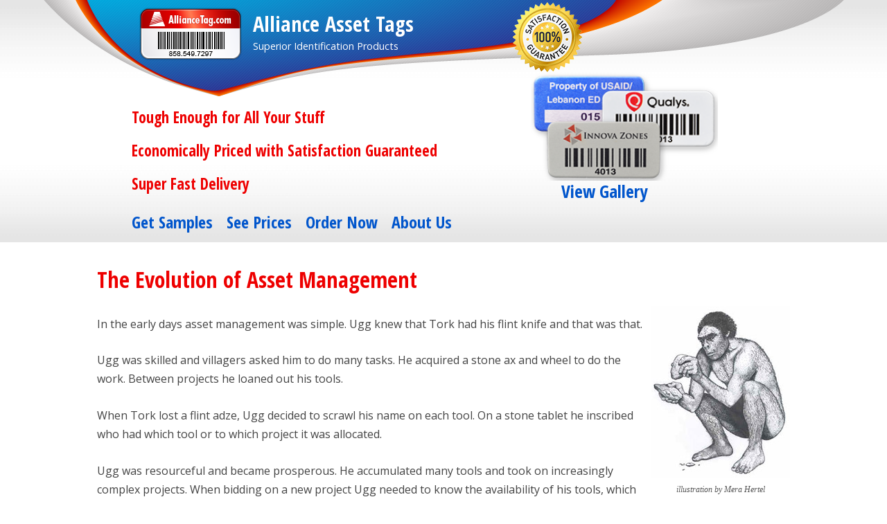

--- FILE ---
content_type: text/html; charset=UTF-8
request_url: https://www.alliancetag.com/Evolution-of-Asset-Management
body_size: 7645
content:
<!DOCTYPE html PUBLIC "-//W3C//DTD XHTML 1.0 Strict//EN" "http://www.w3.org/TR/xhtml1/DTD/xhtml1-strict.dtd">
<html xmlns="http://www.w3.org/1999/xhtml" xml:lang="en" lang="en">

<!-- version number to be updated when going live with changes -->




<head>
	<meta http-equiv="Content-Type" content="text/html; charset=utf-8" />
	<meta http-equiv="imagetoolbar" content="no" />
	<meta name="content-language" content="en-us" />
	<meta name="robots" content="all" />
	<meta name="resource-type" content="document" />
	<meta name="SKYPE_TOOLBAR" content="SKYPE_TOOLBAR_PARSER_COMPATIBLE" />
	<meta name="viewport" content="width=device-width, initial-scale=1" />
	<meta name="format-detection" content="telephone=no" />
	<meta name="description" content="Alliance Asset Tags: Asset tags for property identification. Asset tags of all kinds. Protect your property with asset labels. Great service and fast delivery." />
	<meta name="keywords" content="asset tags, asset labels, asset identification tags, asset identification labels, asset identification, property tags, property labels, property identification labels, property identification" />
	<meta name="author" content="Alliance Asset Tags" /> 
	<meta name="copyright" content="Copyright 2018 Express, Inc." />

	<meta property="og:site_name" content="Alliance" />
	<meta property="og:title" content="Evolution of Asset Management" />
	<meta property="og:description" content="Alliance Asset Tags: Asset tags for property identification. Asset tags of all kinds. Protect your property with asset labels. Great service and fast delivery." />
	<meta property="og:image" content="https://www.alliancetag.com/media/categories/CategoryDefaultBarcode.png" />
	<meta property="og:url" content="https://www.alliancetag.com/" />

		<meta name="google-site-verification" content="h4fFucDj32Av-vMv3b-MD8srYg0M52j6E_qD0FyWcnw" />
		
		
	    
    
  	    
	<title>Evolution of Asset Management - Alliance Asset Tags</title>

	    
	<link rel="stylesheet" type="text/css" href="/styles/min/alliance.css?v=20180618" />

	<link rel="stylesheet" type="text/css" href="https://fonts.googleapis.com/css?family=Open+Sans:400,300,600" />
	
		<link rel="stylesheet" type="text/css" href="https://fonts.googleapis.com/css?family=Open+Sans+Condensed:300,400,700" />
	
	
		<link rel="stylesheet" type="text/css" href="/utility/css/20180618.css" />
	
	<link rel="Shortcut Icon" href="/media/global/favicon-alliance.ico" />
	
		
	<!-- Start Alexa Certify Javascript -->
	<script type="text/javascript">
	_atrk_opts = { atrk_acct:"MEBIl1aE+GW1WR", domain:"alliancetag.com",dynamic: true};
	(function() { var as = document.createElement('script'); as.type = 'text/javascript'; as.async = true; as.src = "https://d31qbv1cthcecs.cloudfront.net/atrk.js"; var s = document.getElementsByTagName('script')[0];s.parentNode.insertBefore(as, s); })();
	</script>
	<noscript><img src="https://d5nxst8fruw4z.cloudfront.net/atrk.gif?account=MEBIl1aE+GW1WR" style="display:none" height="1" width="1" alt="" /></noscript>
	<!-- End Alexa Certify Javascript -->  
	
		
			<script type="application/ld+json">
			{ "@context" : "http://schema.org",
			  "@type" : "Organization",
			  "name" : "Alliance Asset Tags",
			  "url" : "https://www.alliancetag.com",
			  "sameAs" : [ "https://www.facebook.com/ExpressCorp",
			    "https://www.instagram.com/barcodes",
			    "https://twitter.com/ExpressSanDiego",
			    "https://plus.google.com/+ExpressCorp",
				"https://www.linkedin.com/company/express-identification-products",
				] 
			}
		</script>
		

	<script type="text/javascript" src="/scripts/jquery-1.11.0.min.js"></script>
	<script src="/scripts/jquery-ui-1.10.2.custom.min.js"></script>
	<script type="text/javascript" src="/scripts/jquery.sticky.js"></script>
	<script type="text/javascript" src="/scripts/min/alliance.js?v=20180618"></script>

<!--fullstory embed script-->
	 
			<script>
		window['_fs_debug'] = false;
		window['_fs_host'] = 'fullstory.com';
		window['_fs_org'] = '6E6TY';
		window['_fs_namespace'] = 'FS';
		(function(m,n,e,t,l,o,g,y){
    		if (e in m) {if(m.console && m.console.log) { m.console.log('FullStory namespace conflict. Please set window["_fs_namespace"].');} return;}
    			g=m[e]=function(a,b){g.q?g.q.push([a,b]):g._api(a,b);};g.q=[];
    			o=n.createElement(t);o.async=1;o.src='https://'+_fs_host+'/s/fs.js';
    			y=n.getElementsByTagName(t)[0];y.parentNode.insertBefore(o,y);
    			g.identify=function(i,v){g(l,{uid:i});if(v)g(l,v)};g.setUserVars=function(v){g(l,v)};
    			g.identifyAccount=function(i,v){o='account';v=v||{};v.acctId=i;g(o,v)};
    			g.clearUserCookie=function(c,d,i){if(!c || document.cookie.match('fs_uid=[`;`]*`[`;`]*`[`;`]*`')){
    			d=n.domain;while(1){n.cookie='fs_uid=;domain='+d+
    			';path=/;expires='+new Date(0).toUTCString();i=d.indexOf('.');if(i<0)break;d=d.slice(i+1)}}};
		})(window,document,window['_fs_namespace'],'script','user');
		</script>
	<!--end fullstory embed script-->
</head>

<body class=" ">







<!-- begin ALLIANCE HEADER -->

<div class="masthead">
	<div class="lowermast" style="z-index: -100;">
	
		<!-- begin MASTHEAD -->
	
		<div class="inner" >
		
			<div class="logo">
								<a href="/"><img src="/media/logo/logo-Alliance.png" width="150" height="79" alt="Alliance Asset Tags" /></a>
								<div class="name">Alliance Asset Tags</div>
				<div class="tagline">Superior Identification Products</div>
			</div>
			<div id="guaranteeDialog" class="cursorPoint guarantee jqdialog">
				<img src="/media/global/icon-Guarantee-100x101.png" alt="asset tag guarantee complete satisfaction alliance identification products">
				<div id="guaranteeContent"></div>
			</div>
			<!-- <div class="guarantee">
				<a href="javascript:void(0);" onclick="makepop('<img src=/media/global/txt-Guarantee-495x297.jpg style=\'max-width:495px; width: 100%; height: auto;\' />','guaranteebox');"><img src="/media/global/icon-Guarantee-100x101.png" width="100" height="101" alt="Satisfaction guaranteed or your money back" /></a>
			</div> -->
				
			
			
			<div class="accounted" style="display: none;">
								<span class="cartlink" style="display: none;">
					<a href="/Cart"><i class="fa fa-shopping-cart fa-lg"></i> <b>Your Cart [ <span>0</span> ]</b></a>
				</span>

					
			
			</div>

			<div class="clearBoth"></div>
			<div>
				<div id="allianceHeadLeft">
					<h5>Tough Enough for All Your Stuff</h5>
					<h5>Economically Priced with Satisfaction Guaranteed</h5>
					<h5>Super Fast Delivery</h5>

										<div class="nav">
						<a href="/Samples"><span>Get </span>Samples</a>
						<a href="/Asset-Tag-Prices-and-Specifications"><span>See </span>Prices</a>
						<a href="/TagDesigner">Order<span> Now</span></a>
						<a href="/About-Us">About<span> Us</span></a>
				
					</div>

									
					<img src="/media/site/Alliance/Alliance-Asset-Tags1.png" alt="Asset Tags Alliance Clients Past">	

										<a href="/Gallery" target="_blank" class="gallHead">View Gallery</a>
						
				</div>
				<!-- <div class="allianceHeadRight">
					
				</div> -->
			</div>
		</div>
	</div>
</div>
<!-- end MASTHEAD -->
	
	<div class="contactus">
	
		<p class="floatLeft textForestGreen"><i class="fa fa-phone-square fa-lg marginRight10"></i><a href="tel:+1-858-549-7297" class="disableClick">(858) 549-7297</a></p>
		<p class="floatRight">
			<a href='https://server.iad.liveperson.net/hc/48343607/?cmd=file&file=visitorWantsToChat&site=48343607&byhref=1&imageUrl=https://images.liveperson.com/lp/48343607' target='chat48343607' onClick="javascript:window.open('https://server.iad.liveperson.net/hc/48343607/?cmd=file&file=visitorWantsToChat&site=48343607&imageUrl=https://images.liveperson.com/lp/48343607&referrer='+escape(document.location),'chat48343607','width=472,height=320');return false;"><span>Chat with Us</span><i class="fa fa-comment-o marginLeft10 fa-lg"></i></a>
		</p>
				
	</div>

	
<!-- end ALLIANCE HEADER -->





	

<div class="inner">

	
	   <h1>The Evolution of Asset Management</h1>
   <div class="floatRight caption"><img src="/media/site/Alliance/MeraHertel_HomoHabilis.jpg" width="200" height="248" alt="Homo Habilis : Illustration by Mera Hertel" /><br />illustration by Mera Hertel</div>
   <p>
    In the early days asset management was simple. Ugg knew that Tork had his flint knife and that was that. 
   </p>
   <p>
    Ugg was skilled and villagers asked him to do many tasks. He acquired a stone ax and wheel to do the work. Between projects he loaned out his tools.
   </p>
   <p>
    When Tork lost a flint adze, Ugg decided to scrawl his name on each tool. On a stone tablet he inscribed who had which tool or to which project it was allocated.
   </p>
   <p>
    Ugg was resourceful and became prosperous. He accumulated many tools and took on increasingly complex projects. When bidding on a new project Ugg needed to know the availability of his tools, 
    which were scattered amongst many jobs and often lost, misplaced or stolen. It became increasingly apparent he needed an asset management system.
   </p>
   <h2>Asset Tags!</h2>
   <p>
    Luckily the Iron Age came along. Metal property labels were permanently affixed to each tool. Ugg discovered that his employees took better care of tools with asset tags, and 
    that tool loss decreased dramatically.
   </p>
   <h2>The Property Manager</h2>
   <p>
    Tork was assigned to track Ugg's assets. He slogged around with a stone barcode scanner reading asset tags and entering the tool's name and description into the database. He also recorded the location, 
    condition and normal usage of each asset. Day in and day out Tork the Property Manager monitored tools coming and going from job sites. When something turned up missing it could be traced to a 
    specific day, an isolated task or a certain individual. An assessment of loss, theft or accidental destruction could be made and acted upon legally or financially. 
   </p>
   <h2>Extending the Database</h2>
   <p>
    Tools wore out or broke and Ugg decided to add warranty information and service records. The database also contained contact numbers for repair facilities. Stone axes and flint knives returning 
    from service needed to be calibrated and this data was recorded to determine when tools should be tuned up again.
   </p>
   <p>
    As his business expanded, Zub the Accountant convinced Ugg that adding the acquisition date and value of each tool would save time and help to reduce taxes. Complicated calculations could be automated 
    to determine real expenditure. Some jobs required many tools, or resulted in greater wear and tear, shortening the life of the asset. Opportunity costs of assigning assets to projects could be assessed 
    in great detail. All this information was compiled to assess which projects had the greatest profitability. 
   </p>
   <h2>Maximizing Investment</h2>
   <p>
    In the long run it could be determined how often tools would need to be replaced, and with the detailed price and parts information in the database a comparison could be made between repairing, 
    upgrading or replacing tools.
   </p>
   <p>
    Ugg was a scrupulous manager. A skilled workforce, excellent customer service and carefully managed assets were his keys to success. Like his primitive but effective tool collection he soon began 
    to acquire and track businesses, maximizing profits with time-tested systems and economies of scale. His multi-national conglomerate was built on the humble asset tag which ties a tool to a wealth of 
    useful information. For many companies, asset tags are the missing link in an effective asset management program.
   </p>
   
   <br /><br />
	

</div>



	




<!-- begin ALLIANCE FOOTER -->


	<div class="clearBoth"></div>

			
	<!-- begin FOOTER -->
	
	<div class="footer">
	
		<div class="inner">


			<div class="primary">
			
				<h3 class="padBottom0">About Alliance Asset Tags</h3>
				
				<p>
					A division of <a href="http://www.expresscorp.com/"><b>Express</b></a>, worldwide identification industry leader over 30 years. 
					Millions of tags and labels sold. Satisfaction guaranteed!
				</p>
				
				<p class="fontSmallest">
					<b>Member</b>: Automatic Identification Manufacturers Association<br />
					<b>Member</b>: AIM UID Supplier Alliance<br />
					<b>Member</b>: National Association of Graphic Identification Product Manufacturers<br />
					<b>Member</b>: Specialty Graphic Imaging Association
				</p>
				
			</div>
  
			<div class="secondary">
				
				<p class="questions textForestGreen"><i class="fa fa-phone-square fa-lg marginRight10"></i> Questions? Call Us! <a href="tel:+1-858-549-7297" class="disableClick"><b>(858) 549-7297</b></a></p>

				<a class="allianceP center" href="/Samples">Request Sample Pack for Evaluation</a>
				
				<h3>Helpful Links</h3>
				
				<div class="duocolumn font14">
				
					&rsaquo; <a href="/Aluminum-or-Polyester-Asset-Tags">Vinyl, Polyester or Aluminum Asset Tags?</a><br />
					&rsaquo; <a href="/About-Us">About AllianceTag</a><br />
					&rsaquo; <a href="/Customize-Your-Asset-Tags">Customize Your Asset Tags</a><br />
					&rsaquo; <a href="/Customize-Your-Labels">Customize Your Labels</a><br />
					&rsaquo; <a href="/Samples">Get Free Samples</a><br />
					&rsaquo; <a href="/Quote/Asset-Tags-Quote">Custom Quotes</a><br />
					&rsaquo; <a href="/Gallery">View Gallery</a><br />
					&rsaquo; <a href="/Tamper-Evident-Labels">Tamper-Evident Labels</a><br />
					&rsaquo; <a href="/Asset-Tag-Prices-and-Specifications">Tag Prices &amp; Specs</a><br />
					&rsaquo; <a href="/Asset-Tag-Resources">Asset Tag Resources</a><br />
					&rsaquo; <a href="/Asset-Management-Overview">Asset Management Overview</a><br />
					&rsaquo; <a href="/Turnaround">Our Turnaround Times</a><br />
					&rsaquo; <a href="/TagDesigner/Subsurface-Print-Aluminum-Asset-Tags">Shop Subsurface Print Aluminum</a><br />
					&rsaquo; <a href="/TagDesigner/Surface-Print-Aluminum-Asset-Tags">Shop Surface Print Aluminum</a><br />
					&rsaquo; <a href="/TagDesigner/Metalized-Polyester-Asset-Tags">Shop Metalized Polyester</a><br />
					&rsaquo; <a href="/TagDesigner/Poly-Asset-Tags">Shop Subsurface Polyester</a><br />
					&rsaquo; <a href="/TagDesigner/Vinyl-Asset-Tags">Shop Vinyl</a><br />
					&rsaquo; <a href="/Sitemap">Sitemap</a><br />
					
				</div>
				
				<div class="clearBoth"></div>
				
			</div>
				
			<div class="clearBoth"></div>

			<p class="copyright text-center-full">
				&copy; 1984 - 2018 Alliance Tag <em>|</em> 
				<a href="/TagDesigner">Order Tags</a> <em>|</em> 
				<a href="/Our-Guarantee">Our Guarantee</a> <em>|</em> 
				<a href="/About-Us">About Us</a> <em>|</em> 
				<a href="/Privacy-Policy">Privacy</a> <em>|</em> 
				<a href="/Contact">Contact</a>
			</p>
			
			<div class="clearBoth"></div>
			
		</div>
				
	</div>

    
	<!-- end FOOTER -->


<!-- end ALLIANCE FOOTER -->






<!-- begin GOOGLE ANALYTICS -->

<script type="text/javascript">
var _gaq = _gaq || [];
var pluginUrl = '//www.google-analytics.com/plugins/ga/inpage_linkid.js';
_gaq.push(['_require', 'inpage_linkid', pluginUrl]);
_gaq.push(['_setAccount', 'UA-7712477-1']);

_gaq.push(['_setDomainName', 'none']);
_gaq.push(['_setAllowLinker', true]);
_gaq.push(['_setAllowHash', false]);

_gaq.push(['_trackPageview']);

  (function() {
	var ga = document.createElement('script'); ga.type = 'text/javascript'; ga.async = true;
	ga.src = ('https:' == document.location.protocol ? 'https://ssl' : 'http://www') + '.google-analytics.com/ga.js';
	var s = document.getElementsByTagName('script')[0]; s.parentNode.insertBefore(ga, s);
  })();
</script>

<!-- end GOOGLE ANALYTICS -->






<!-- begin STAT COUNTER -->

<script type="text/javascript">
	var sc_project=10025719; 
	var sc_invisible=1; 
	var sc_security="f0196d9a"; 
	var sc_https=1; 
	var scJsHost = (("https:" == document.location.protocol) ?
	"https://secure." : "http://www.");
	document.write("<sc"+"ript type='text/javascript' src='" +
	scJsHost+
	"statcounter.com/counter/counter.js'></"+"script>");
</script>
<noscript><div class="statcounter"><a title="free web stats"
href="http://statcounter.com/" target="_blank"><img
class="statcounter"
src="https://c.statcounter.com/10025719/0/f0196d9a/1/"
alt="free web stats"></a></div></noscript>

<!-- end STAT COUNTER -->



<!-- Bing Remarketing Code -->
	
<script>(function(w,d,t,r,u){var f,n,i;w[u]=w[u]||[],f=function(){var o={ti:"5489182"};o.q=w[u],w[u]=new UET(o),w[u].push("pageLoad")},n=d.createElement(t),n.src=r,n.async=1,n.onload=n.onreadystatechange=function(){var s=this.readyState;s&&s!=="loaded"&&s!=="complete"||(f(),n.onload=n.onreadystatechange=null)},i=d.getElementsByTagName(t)[0],i.parentNode.insertBefore(n,i)})(window,document,"script","//bat.bing.com/bat.js","uetq");</script>
<noscript><img src="//bat.bing.com/action/0?ti=5489182&Ver=2" height="0" width="0" style="display:none; visibility: hidden;" /></noscript>

<!-- end of Bing Remarketing Code -->







<!-- begin LIVE PERSON -->

<script type="text/javascript">window.lpTag=window.lpTag||{};if(typeof window.lpTag._tagCount==='undefined'){window.lpTag={site:'48343607'||'',section:lpTag.section||'',autoStart:lpTag.autoStart===false?false:true,ovr:lpTag.ovr||{},_v:'1.5.1',_tagCount:1,protocol:location.protocol,events:{bind:function(app,ev,fn){lpTag.defer(function(){lpTag.events.bind(app,ev,fn);},0);},trigger:function(app,ev,json){lpTag.defer(function(){lpTag.events.trigger(app,ev,json);},1);}},defer:function(fn,fnType){if(fnType==0){this._defB=this._defB||[];this._defB.push(fn);}else if(fnType==1){this._defT=this._defT||[];this._defT.push(fn);}else{this._defL=this._defL||[];this._defL.push(fn);}},load:function(src,chr,id){var t=this;setTimeout(function(){t._load(src,chr,id);},0);},_load:function(src,chr,id){var url=src;if(!src){url=this.protocol+'//'+((this.ovr&&this.ovr.domain)?this.ovr.domain:'lptag.liveperson.net')+'/tag/tag.js?site='+this.site;}var s=document.createElement('script');s.setAttribute('charset',chr?chr:'UTF-8');if(id){s.setAttribute('id',id);}s.setAttribute('src',url);document.getElementsByTagName('head').item(0).appendChild(s);},init:function(){this._timing=this._timing||{};this._timing.start=(new Date()).getTime();var that=this;if(window.attachEvent){window.attachEvent('onload',function(){that._domReady('domReady');});}else{window.addEventListener('DOMContentLoaded',function(){that._domReady('contReady');},false);window.addEventListener('load',function(){that._domReady('domReady');},false);}if(typeof(window._lptStop)=='undefined'){this.load();}},start:function(){this.autoStart=true;},_domReady:function(n){if(!this.isDom){this.isDom=true;this.events.trigger('LPT','DOM_READY',{t:n});}this._timing[n]=(new Date()).getTime();},vars:lpTag.vars||[],dbs:lpTag.dbs||[],ctn:lpTag.ctn||[],sdes:lpTag.sdes||[],ev:lpTag.ev||[]};lpTag.init();}else{window.lpTag._tagCount+=1;}</script>

<!-- end LIVE PERSON --




</body>
</html>


--- FILE ---
content_type: text/html; charset=UTF-8
request_url: https://www.alliancetag.com/utility/check/status
body_size: 387
content:
{"valid":"false"}

--- FILE ---
content_type: text/css
request_url: https://www.alliancetag.com/styles/min/alliance.css?v=20180618
body_size: 164414
content:

/*! jQuery UI - v1.10.2 - 2013-03-18
* http://jqueryui.com
* Includes: jquery.ui.core.css, jquery.ui.resizable.css, jquery.ui.selectable.css, jquery.ui.accordion.css, jquery.ui.autocomplete.css, jquery.ui.button.css, jquery.ui.datepicker.css, jquery.ui.dialog.css, jquery.ui.menu.css, jquery.ui.progressbar.css, jquery.ui.slider.css, jquery.ui.spinner.css, jquery.ui.tabs.css, jquery.ui.tooltip.css
* To view and modify this theme, visit http://jqueryui.com/themeroller/?ffDefault=Trebuchet%20MS%2CTahoma%2CVerdana%2CArial%2Csans-serif&fwDefault=bold&fsDefault=1.1em&cornerRadius=4px&bgColorHeader=f6a828&bgTextureHeader=gloss_wave&bgImgOpacityHeader=35&borderColorHeader=e78f08&fcHeader=ffffff&iconColorHeader=ffffff&bgColorContent=eeeeee&bgTextureContent=highlight_soft&bgImgOpacityContent=100&borderColorContent=dddddd&fcContent=333333&iconColorContent=222222&bgColorDefault=f6f6f6&bgTextureDefault=glass&bgImgOpacityDefault=100&borderColorDefault=cccccc&fcDefault=1c94c4&iconColorDefault=ef8c08&bgColorHover=fdf5ce&bgTextureHover=glass&bgImgOpacityHover=100&borderColorHover=fbcb09&fcHover=c77405&iconColorHover=ef8c08&bgColorActive=ffffff&bgTextureActive=glass&bgImgOpacityActive=65&borderColorActive=fbd850&fcActive=eb8f00&iconColorActive=ef8c08&bgColorHighlight=ffe45c&bgTextureHighlight=highlight_soft&bgImgOpacityHighlight=75&borderColorHighlight=fed22f&fcHighlight=363636&iconColorHighlight=228ef1&bgColorError=b81900&bgTextureError=diagonals_thick&bgImgOpacityError=18&borderColorError=cd0a0a&fcError=ffffff&iconColorError=ffd27a&bgColorOverlay=666666&bgTextureOverlay=diagonals_thick&bgImgOpacityOverlay=20&opacityOverlay=50&bgColorShadow=000000&bgTextureShadow=flat&bgImgOpacityShadow=10&opacityShadow=20&thicknessShadow=5px&offsetTopShadow=-5px&offsetLeftShadow=-5px&cornerRadiusShadow=5px
* Copyright 2013 jQuery Foundation and other contributors Licensed MIT */
.ui-helper-hidden{display:none}.ui-helper-hidden-accessible{border:0;clip:rect(0 0 0 0);height:1px;margin:-1px;overflow:hidden;padding:0;position:absolute;width:1px}.ui-helper-reset{margin:0;padding:0;border:0;outline:0;line-height:1.3;text-decoration:none;font-size:100%;list-style:none}.ui-helper-clearfix:before,.ui-helper-clearfix:after{content:"";display:table;border-collapse:collapse}.ui-helper-clearfix:after{clear:both}.ui-helper-clearfix{min-height:0}.ui-helper-zfix{width:100%;height:100%;top:0;left:0;position:absolute;opacity:0;filter:Alpha(Opacity=0)}.ui-front{z-index:100}.ui-state-disabled{cursor:default !important}.ui-icon{display:block;text-indent:-99999px;overflow:hidden;background-repeat:no-repeat}.ui-widget-overlay{position:fixed;top:0;left:0;width:100%;height:100%}.ui-resizable{position:relative}.ui-resizable-handle{position:absolute;font-size:0.1px;display:block}.ui-resizable-disabled .ui-resizable-handle,
.ui-resizable-autohide .ui-resizable-handle{display:none}.ui-resizable-n{cursor:n-resize;height:7px;width:100%;top:-5px;left:0}.ui-resizable-s{cursor:s-resize;height:7px;width:100%;bottom:-5px;left:0}.ui-resizable-e{cursor:e-resize;width:7px;right:-5px;top:0;height:100%}.ui-resizable-w{cursor:w-resize;width:7px;left:-5px;top:0;height:100%}.ui-resizable-se{cursor:se-resize;width:12px;height:12px;right:1px;bottom:1px}.ui-resizable-sw{cursor:sw-resize;width:9px;height:9px;left:-5px;bottom:-5px}.ui-resizable-nw{cursor:nw-resize;width:9px;height:9px;left:-5px;top:-5px}.ui-resizable-ne{cursor:ne-resize;width:9px;height:9px;right:-5px;top:-5px}.ui-selectable-helper{position:absolute;z-index:100;border:1px
dotted black}.ui-accordion .ui-accordion-header{display:block;cursor:pointer;position:relative;margin-top:4px;padding:15px
15px 15px 30px;min-height:0}.ui-accordion .ui-accordion-icons{padding-left:2.2em}.ui-accordion .ui-accordion-noicons{padding-left: .7em}.ui-accordion .ui-accordion-icons .ui-accordion-icons{padding-left:2.2em}.ui-accordion .ui-accordion-header .ui-accordion-header-icon{position:absolute;left: .5em;top:50%;margin-top:-8px}.ui-accordion .ui-accordion-content{padding:0;border-top:0;overflow:visible}.ui-autocomplete{position:absolute;top:0;left:0;cursor:default}.ui-button{display:inline-block;position:relative;padding:0;line-height:normal;margin-right: .1em;cursor:pointer;vertical-align:middle;text-align:center;overflow:visible}.ui-button,.ui-button:link,.ui-button:visited,.ui-button:hover,.ui-button:active{text-decoration:none}.ui-button-icon-only{width:2.2em}button.ui-button-icon-only{width:2.4em}.ui-button-icons-only{width:3.4em}button.ui-button-icons-only{width:3.7em}.ui-button .ui-button-text{display:block;line-height:normal}.ui-button-text-only .ui-button-text{padding: .4em 1em}.ui-button-icon-only .ui-button-text,
.ui-button-icons-only .ui-button-text{padding: .4em;text-indent:-9999999px}.ui-button-text-icon-primary .ui-button-text,
.ui-button-text-icons .ui-button-text{padding: .4em 1em .4em 2.1em}.ui-button-text-icon-secondary .ui-button-text,
.ui-button-text-icons .ui-button-text{padding: .4em 2.1em .4em 1em}.ui-button-text-icons .ui-button-text{padding-left:2.1em;padding-right:2.1em}input.ui-button{padding: .4em 1em}.ui-button-icon-only .ui-icon,
.ui-button-text-icon-primary .ui-icon,
.ui-button-text-icon-secondary .ui-icon,
.ui-button-text-icons .ui-icon,
.ui-button-icons-only .ui-icon{position:absolute;top:50%;margin-top:-8px}.ui-button-icon-only .ui-icon{left:50%;margin-left:-8px}.ui-button-text-icon-primary .ui-button-icon-primary,
.ui-button-text-icons .ui-button-icon-primary,
.ui-button-icons-only .ui-button-icon-primary{left: .5em}.ui-button-text-icon-secondary .ui-button-icon-secondary,
.ui-button-text-icons .ui-button-icon-secondary,
.ui-button-icons-only .ui-button-icon-secondary{right: .5em}.ui-buttonset{margin-right:7px}.ui-buttonset .ui-button{margin-left:0;margin-right:-.3em}input.ui-button::-moz-focus-inner,button.ui-button::-moz-focus-inner{border:0;padding:0}.ui-datepicker{width:17em;padding: .2em .2em 0;display:none}.ui-datepicker .ui-datepicker-header{position:relative;padding: .2em 0}.ui-datepicker .ui-datepicker-prev,
.ui-datepicker .ui-datepicker-next{position:absolute;top:2px;width:1.8em;height:1.8em}.ui-datepicker .ui-datepicker-prev-hover,
.ui-datepicker .ui-datepicker-next-hover{top:1px}.ui-datepicker .ui-datepicker-prev{left:2px}.ui-datepicker .ui-datepicker-next{right:2px}.ui-datepicker .ui-datepicker-prev-hover{left:1px}.ui-datepicker .ui-datepicker-next-hover{right:1px}.ui-datepicker .ui-datepicker-prev span,
.ui-datepicker .ui-datepicker-next
span{display:block;position:absolute;left:50%;margin-left:-8px;top:50%;margin-top:-8px}.ui-datepicker .ui-datepicker-title{margin:0
2.3em;line-height:1.8em;text-align:center}.ui-datepicker .ui-datepicker-title
select{font-size:1em;margin:1px
0}.ui-datepicker select.ui-datepicker-month-year{width:100%}.ui-datepicker select.ui-datepicker-month,
.ui-datepicker select.ui-datepicker-year{width:49%}.ui-datepicker
table{width:100%;font-size: .9em;border-collapse:collapse;margin:0
0 .4em}.ui-datepicker
th{padding: .7em .3em;text-align:center;font-weight:bold;border:0}.ui-datepicker
td{border:0;padding:1px}.ui-datepicker td span,
.ui-datepicker td
a{display:block;padding: .2em;text-align:right;text-decoration:none}.ui-datepicker .ui-datepicker-buttonpane{background-image:none;margin: .7em 0 0 0;padding:0
.2em;border-left:0;border-right:0;border-bottom:0}.ui-datepicker .ui-datepicker-buttonpane
button{float:right;margin: .5em .2em .4em;cursor:pointer;padding: .2em .6em .3em .6em;width:auto;overflow:visible}.ui-datepicker .ui-datepicker-buttonpane button.ui-datepicker-current{float:left}.ui-datepicker.ui-datepicker-multi{width:auto}.ui-datepicker-multi .ui-datepicker-group{float:left}.ui-datepicker-multi .ui-datepicker-group
table{width:95%;margin:0
auto .4em}.ui-datepicker-multi-2 .ui-datepicker-group{width:50%}.ui-datepicker-multi-3 .ui-datepicker-group{width:33.3%}.ui-datepicker-multi-4 .ui-datepicker-group{width:25%}.ui-datepicker-multi .ui-datepicker-group-last .ui-datepicker-header,
.ui-datepicker-multi .ui-datepicker-group-middle .ui-datepicker-header{border-left-width:0}.ui-datepicker-multi .ui-datepicker-buttonpane{clear:left}.ui-datepicker-row-break{clear:both;width:100%;font-size:0}.ui-datepicker-rtl{direction:rtl}.ui-datepicker-rtl .ui-datepicker-prev{right:2px;left:auto}.ui-datepicker-rtl .ui-datepicker-next{left:2px;right:auto}.ui-datepicker-rtl .ui-datepicker-prev:hover{right:1px;left:auto}.ui-datepicker-rtl .ui-datepicker-next:hover{left:1px;right:auto}.ui-datepicker-rtl .ui-datepicker-buttonpane{clear:right}.ui-datepicker-rtl .ui-datepicker-buttonpane
button{float:left}.ui-datepicker-rtl .ui-datepicker-buttonpane button.ui-datepicker-current,
.ui-datepicker-rtl .ui-datepicker-group{float:right}.ui-datepicker-rtl .ui-datepicker-group-last .ui-datepicker-header,
.ui-datepicker-rtl .ui-datepicker-group-middle .ui-datepicker-header{border-right-width:0;border-left-width:1px}.ui-dialog{position:absolute;top:0;left:0;padding: .2em;outline:0}.ui-dialog .ui-dialog-titlebar{padding: .4em 1em;position:relative}.ui-dialog .ui-dialog-title{float:left;margin: .1em 0;white-space:nowrap;width:90%;overflow:hidden;text-overflow:ellipsis}.ui-dialog .ui-dialog-titlebar-close{position:absolute;right: .3em;top:50%;width:21px;margin:-10px 0 0 0;padding:1px;height:20px}.ui-dialog .ui-dialog-content{position:relative;border:0;padding: .5em 1em;background:none;overflow:auto}.ui-dialog .ui-dialog-buttonpane{text-align:left;border-width:1px 0 0 0;background-image:none;margin-top: .5em;padding: .3em 1em .5em .4em}.ui-dialog .ui-dialog-buttonpane .ui-dialog-buttonset{float:right}.ui-dialog .ui-dialog-buttonpane
button{margin: .5em .4em .5em 0;cursor:pointer}.ui-dialog .ui-resizable-se{width:12px;height:12px;right:-5px;bottom:-5px;background-position:16px 16px}.ui-draggable .ui-dialog-titlebar{cursor:move}.ui-menu{list-style:none;padding:2px;margin:0;display:block;outline:none}.ui-menu .ui-menu{margin-top:-3px;position:absolute}.ui-menu .ui-menu-item{margin:0;padding:0;width:100%}.ui-menu .ui-menu-divider{margin:5px
-2px 5px -2px;height:0;font-size:0;line-height:0;border-width:1px 0 0 0}.ui-menu .ui-menu-item
a{text-decoration:none;display:block;padding:2px
.4em;line-height:1.5;min-height:0;font-weight:normal}.ui-menu .ui-menu-item a.ui-state-focus,
.ui-menu .ui-menu-item a.ui-state-active{font-weight:normal;margin:-1px}.ui-menu .ui-state-disabled{font-weight:normal;margin: .4em 0 .2em;line-height:1.5}.ui-menu .ui-state-disabled
a{cursor:default}.ui-menu-icons{position:relative}.ui-menu-icons .ui-menu-item
a{position:relative;padding-left:2em}.ui-menu .ui-icon{position:absolute;top: .2em;left: .2em}.ui-menu .ui-menu-icon{position:static;float:right}.ui-progressbar{height:2em;text-align:left;overflow:hidden}.ui-progressbar .ui-progressbar-value{margin:-1px;height:100%}.ui-progressbar .ui-progressbar-overlay{background:url("/styles/ui-lightness/images/animated-overlay.gif");height:100%;filter:alpha(opacity=25);opacity:0.25}.ui-progressbar-indeterminate .ui-progressbar-value{background-image:none}.ui-slider{position:relative;text-align:left}.ui-slider .ui-slider-handle{position:absolute;z-index:2;width:1.2em;height:1.2em;cursor:default}.ui-slider .ui-slider-range{position:absolute;z-index:1;font-size: .7em;display:block;border:0;background-position:0 0}.ui-slider.ui-state-disabled .ui-slider-handle,
.ui-slider.ui-state-disabled .ui-slider-range{filter:inherit}.ui-slider-horizontal{height: .8em}.ui-slider-horizontal .ui-slider-handle{top:-.3em;margin-left:-.6em}.ui-slider-horizontal .ui-slider-range{top:0;height:100%}.ui-slider-horizontal .ui-slider-range-min{left:0}.ui-slider-horizontal .ui-slider-range-max{right:0}.ui-slider-vertical{width: .8em;height:100px}.ui-slider-vertical .ui-slider-handle{left:-.3em;margin-left:0;margin-bottom:-.6em}.ui-slider-vertical .ui-slider-range{left:0;width:100%}.ui-slider-vertical .ui-slider-range-min{bottom:0}.ui-slider-vertical .ui-slider-range-max{top:0}.ui-spinner{position:relative;display:inline-block;overflow:hidden;padding:0;vertical-align:middle}.ui-spinner-input{border:none;background:none;color:inherit;padding:0;margin: .2em 0;vertical-align:middle;margin-left: .4em;margin-right:22px}.ui-spinner-button{width:16px;height:50%;font-size: .5em;padding:0;margin:0;text-align:center;position:absolute;cursor:default;display:block;overflow:hidden;right:0}.ui-spinner a.ui-spinner-button{border-top:none;border-bottom:none;border-right:none}.ui-spinner .ui-icon{position:absolute;margin-top:-8px;top:50%;left:0}.ui-spinner-up{top:0}.ui-spinner-down{bottom:0}.ui-spinner .ui-icon-triangle-1-s{background-position:-65px -16px}.ui-tabs{position:relative;padding: .2em}.ui-tabs .ui-tabs-nav{margin:0;padding: .2em .2em 0}.ui-tabs .ui-tabs-nav
li{list-style:none;float:left;position:relative;top:0;margin:1px
.2em 0 0;border-bottom-width:0;padding:0;white-space:nowrap}.ui-tabs .ui-tabs-nav li
a{float:left;padding: .5em 1em;text-decoration:none}.ui-tabs .ui-tabs-nav li.ui-tabs-active{margin-bottom:-1px;padding-bottom:1px}.ui-tabs .ui-tabs-nav li.ui-tabs-active a,
.ui-tabs .ui-tabs-nav li.ui-state-disabled a,
.ui-tabs .ui-tabs-nav li.ui-tabs-loading
a{cursor:text}.ui-tabs .ui-tabs-nav li a, .ui-tabs-collapsible .ui-tabs-nav li.ui-tabs-active
a{cursor:pointer}.ui-tabs .ui-tabs-panel{display:block;border-width:0;padding:1em
1.4em;background:none}.ui-tooltip{padding:8px;position:absolute;z-index:9999;max-width:300px;-webkit-box-shadow:0 0 5px #aaa;box-shadow:0 0 5px #aaa}body .ui-tooltip{border-width:2px}.ui-widget{font-family:Trebuchet MS,Tahoma,Verdana,Arial,sans-serif;font-size:1.1em}.ui-widget .ui-widget{font-size:1em}.ui-widget input,
.ui-widget select,
.ui-widget textarea,
.ui-widget
button{font-family:Trebuchet MS,Tahoma,Verdana,Arial,sans-serif;font-size:1em}.ui-widget-content{border:1px
solid #ddd;background-color:#FFF;color:#333}.ui-widget-content
a{}.ui-widget-header{border:1px
solid #e78f08;background:#f6a828 url(/styles/ui-lightness/images/ui-bg_gloss-wave_35_f6a828_500x100.png) 50% 50% repeat-x;color:#fff;font-weight:bold}.ui-widget-header
a{color:#fff}.ui-state-default,
.ui-widget-content .ui-state-default,
.ui-widget-header .ui-state-default{border:1px
solid #ccc;background:#f6f6f6 url(/styles/ui-lightness/images/ui-bg_glass_100_f6f6f6_1x400.png) 50% 50% repeat-x;font-weight:normal;font-size:17px;color:#ee6b00}.ui-state-default a,
.ui-state-default a:link,
.ui-state-default a:visited{color:#1c94c4;text-decoration:none}.ui-state-hover,
.ui-widget-content .ui-state-hover,
.ui-widget-header .ui-state-hover,
.ui-state-focus,
.ui-widget-content .ui-state-focus,
.ui-widget-header .ui-state-focus{border:1px
solid #fbcb09;background:#fdf5ce url(/styles/ui-lightness/images/ui-bg_glass_100_fdf5ce_1x400.png) 50% 50% repeat-x;font-weight:normal;font-size:17px;color:#ee6b00}.ui-state-hover a,
.ui-state-hover a:hover,
.ui-state-hover a:link,
.ui-state-hover a:visited{color:#c77405;text-decoration:none}.ui-state-active,
.ui-widget-content .ui-state-active,
.ui-widget-header .ui-state-active{border-style:solid;border-width:1px 1px 0 1px;border-color:#fbd850;background:#fff url(/styles/ui-lightness/images/ui-bg_glass_65_ffffff_1x400.png) 50% 50% repeat-x;font-weight:normal;font-size:17px;color:#ee6b00}.ui-state-active a,
.ui-state-active a:link,
.ui-state-active a:visited{color:#eb8f00;text-decoration:none}.ui-state-highlight,
.ui-widget-content .ui-state-highlight,
.ui-widget-header .ui-state-highlight{border:1px
solid #fed22f;background:#ffe45c url(/styles/ui-lightness/images/ui-bg_highlight-soft_75_ffe45c_1x100.png) 50% top repeat-x;color:#363636}.ui-state-highlight a,
.ui-widget-content .ui-state-highlight a,
.ui-widget-header .ui-state-highlight
a{color:#363636}.ui-state-error,
.ui-widget-content .ui-state-error,
.ui-widget-header .ui-state-error{border:1px
solid #cd0a0a;background:#b81900 url(/styles/ui-lightness/images/ui-bg_diagonals-thick_18_b81900_40x40.png) 50% 50% repeat;color:#fff}.ui-state-error a,
.ui-widget-content .ui-state-error a,
.ui-widget-header .ui-state-error
a{color:#fff}.ui-state-error-text,
.ui-widget-content .ui-state-error-text,
.ui-widget-header .ui-state-error-text{color:#fff}.ui-priority-primary,
.ui-widget-content .ui-priority-primary,
.ui-widget-header .ui-priority-primary{font-weight:bold}.ui-priority-secondary,
.ui-widget-content .ui-priority-secondary,
.ui-widget-header .ui-priority-secondary{opacity: .7;filter:Alpha(Opacity=70);font-weight:normal}.ui-state-disabled,
.ui-widget-content .ui-state-disabled,
.ui-widget-header .ui-state-disabled{opacity: .35;filter:Alpha(Opacity=35);background-image:none}.ui-state-disabled .ui-icon{filter:Alpha(Opacity=35)}.ui-icon{width:16px;height:16px}.ui-icon,
.ui-widget-content .ui-icon{background-image:url(/styles/ui-lightness/images/ui-icons_222222_256x240.png)}.ui-widget-header .ui-icon{background-image:url(/styles/ui-lightness/images/ui-icons_ffffff_256x240.png)}.ui-state-default .ui-icon{background-image:url(/styles/ui-lightness/images/ui-icons_ef8c08_256x240.png)}.ui-state-hover .ui-icon,
.ui-state-focus .ui-icon{background-image:url(/styles/ui-lightness/images/ui-icons_ef8c08_256x240.png)}.ui-state-active .ui-icon{background-image:url(/styles/ui-lightness/images/ui-icons_ef8c08_256x240.png)}.ui-state-highlight .ui-icon{background-image:url(/styles/ui-lightness/images/ui-icons_228ef1_256x240.png)}.ui-state-error .ui-icon,
.ui-state-error-text .ui-icon{background-image:url(/styles/ui-lightness/images/ui-icons_ffd27a_256x240.png)}.ui-icon-blank{background-position:16px 16px}.ui-icon-carat-1-n{background-position:0 0}.ui-icon-carat-1-ne{background-position:-16px 0}.ui-icon-carat-1-e{background-position:-32px 0}.ui-icon-carat-1-se{background-position:-48px 0}.ui-icon-carat-1-s{background-position:-64px 0}.ui-icon-carat-1-sw{background-position:-80px 0}.ui-icon-carat-1-w{background-position:-96px 0}.ui-icon-carat-1-nw{background-position:-112px 0}.ui-icon-carat-2-n-s{background-position:-128px 0}.ui-icon-carat-2-e-w{background-position:-144px 0}.ui-icon-triangle-1-n{background-position:0 -16px}.ui-icon-triangle-1-ne{background-position:-16px -16px}.ui-icon-triangle-1-e{background-position:-32px -16px}.ui-icon-triangle-1-se{background-position:-48px -16px}.ui-icon-triangle-1-s{background-position:-64px -16px}.ui-icon-triangle-1-sw{background-position:-80px -16px}.ui-icon-triangle-1-w{background-position:-96px -16px}.ui-icon-triangle-1-nw{background-position:-112px -16px}.ui-icon-triangle-2-n-s{background-position:-128px -16px}.ui-icon-triangle-2-e-w{background-position:-144px -16px}.ui-icon-arrow-1-n{background-position:0 -32px}.ui-icon-arrow-1-ne{background-position:-16px -32px}.ui-icon-arrow-1-e{background-position:-32px -32px}.ui-icon-arrow-1-se{background-position:-48px -32px}.ui-icon-arrow-1-s{background-position:-64px -32px}.ui-icon-arrow-1-sw{background-position:-80px -32px}.ui-icon-arrow-1-w{background-position:-96px -32px}.ui-icon-arrow-1-nw{background-position:-112px -32px}.ui-icon-arrow-2-n-s{background-position:-128px -32px}.ui-icon-arrow-2-ne-sw{background-position:-144px -32px}.ui-icon-arrow-2-e-w{background-position:-160px -32px}.ui-icon-arrow-2-se-nw{background-position:-176px -32px}.ui-icon-arrowstop-1-n{background-position:-192px -32px}.ui-icon-arrowstop-1-e{background-position:-208px -32px}.ui-icon-arrowstop-1-s{background-position:-224px -32px}.ui-icon-arrowstop-1-w{background-position:-240px -32px}.ui-icon-arrowthick-1-n{background-position:0 -48px}.ui-icon-arrowthick-1-ne{background-position:-16px -48px}.ui-icon-arrowthick-1-e{background-position:-32px -48px}.ui-icon-arrowthick-1-se{background-position:-48px -48px}.ui-icon-arrowthick-1-s{background-position:-64px -48px}.ui-icon-arrowthick-1-sw{background-position:-80px -48px}.ui-icon-arrowthick-1-w{background-position:-96px -48px}.ui-icon-arrowthick-1-nw{background-position:-112px -48px}.ui-icon-arrowthick-2-n-s{background-position:-128px -48px}.ui-icon-arrowthick-2-ne-sw{background-position:-144px -48px}.ui-icon-arrowthick-2-e-w{background-position:-160px -48px}.ui-icon-arrowthick-2-se-nw{background-position:-176px -48px}.ui-icon-arrowthickstop-1-n{background-position:-192px -48px}.ui-icon-arrowthickstop-1-e{background-position:-208px -48px}.ui-icon-arrowthickstop-1-s{background-position:-224px -48px}.ui-icon-arrowthickstop-1-w{background-position:-240px -48px}.ui-icon-arrowreturnthick-1-w{background-position:0 -64px}.ui-icon-arrowreturnthick-1-n{background-position:-16px -64px}.ui-icon-arrowreturnthick-1-e{background-position:-32px -64px}.ui-icon-arrowreturnthick-1-s{background-position:-48px -64px}.ui-icon-arrowreturn-1-w{background-position:-64px -64px}.ui-icon-arrowreturn-1-n{background-position:-80px -64px}.ui-icon-arrowreturn-1-e{background-position:-96px -64px}.ui-icon-arrowreturn-1-s{background-position:-112px -64px}.ui-icon-arrowrefresh-1-w{background-position:-128px -64px}.ui-icon-arrowrefresh-1-n{background-position:-144px -64px}.ui-icon-arrowrefresh-1-e{background-position:-160px -64px}.ui-icon-arrowrefresh-1-s{background-position:-176px -64px}.ui-icon-arrow-4{background-position:0 -80px}.ui-icon-arrow-4-diag{background-position:-16px -80px}.ui-icon-extlink{background-position:-32px -80px}.ui-icon-newwin{background-position:-48px -80px}.ui-icon-refresh{background-position:-64px -80px}.ui-icon-shuffle{background-position:-80px -80px}.ui-icon-transfer-e-w{background-position:-96px -80px}.ui-icon-transferthick-e-w{background-position:-112px -80px}.ui-icon-folder-collapsed{background-position:0 -96px}.ui-icon-folder-open{background-position:-16px -96px}.ui-icon-document{background-position:-32px -96px}.ui-icon-document-b{background-position:-48px -96px}.ui-icon-note{background-position:-64px -96px}.ui-icon-mail-closed{background-position:-80px -96px}.ui-icon-mail-open{background-position:-96px -96px}.ui-icon-suitcase{background-position:-112px -96px}.ui-icon-comment{background-position:-128px -96px}.ui-icon-person{background-position:-144px -96px}.ui-icon-print{background-position:-160px -96px}.ui-icon-trash{background-position:-176px -96px}.ui-icon-locked{background-position:-192px -96px}.ui-icon-unlocked{background-position:-208px -96px}.ui-icon-bookmark{background-position:-224px -96px}.ui-icon-tag{background-position:-240px -96px}.ui-icon-home{background-position:0 -112px}.ui-icon-flag{background-position:-16px -112px}.ui-icon-calendar{background-position:-32px -112px}.ui-icon-cart{background-position:-48px -112px}.ui-icon-pencil{background-position:-64px -112px}.ui-icon-clock{background-position:-80px -112px}.ui-icon-disk{background-position:-96px -112px}.ui-icon-calculator{background-position:-112px -112px}.ui-icon-zoomin{background-position:-128px -112px}.ui-icon-zoomout{background-position:-144px -112px}.ui-icon-search{background-position:-160px -112px}.ui-icon-wrench{background-position:-176px -112px}.ui-icon-gear{background-position:-192px -112px}.ui-icon-heart{background-position:-208px -112px}.ui-icon-star{background-position:-224px -112px}.ui-icon-link{background-position:-240px -112px}.ui-icon-cancel{background-position:0 -128px}.ui-icon-plus{background-position:-16px -128px}.ui-icon-plusthick{background-position:-32px -128px}.ui-icon-minus{background-position:-48px -128px}.ui-icon-minusthick{background-position:-64px -128px}.ui-icon-close{background-position:-80px -128px}.ui-icon-closethick{background-position:-96px -128px}.ui-icon-key{background-position:-112px -128px}.ui-icon-lightbulb{background-position:-128px -128px}.ui-icon-scissors{background-position:-144px -128px}.ui-icon-clipboard{background-position:-160px -128px}.ui-icon-copy{background-position:-176px -128px}.ui-icon-contact{background-position:-192px -128px}.ui-icon-image{background-position:-208px -128px}.ui-icon-video{background-position:-224px -128px}.ui-icon-script{background-position:-240px -128px}.ui-icon-alert{background-position:0 -144px}.ui-icon-info{background-position:-16px -144px}.ui-icon-notice{background-position:-32px -144px}.ui-icon-help{background-position:-48px -144px}.ui-icon-check{background-position:-64px -144px}.ui-icon-bullet{background-position:-80px -144px}.ui-icon-radio-on{background-position:-96px -144px}.ui-icon-radio-off{background-position:-112px -144px}.ui-icon-pin-w{background-position:-128px -144px}.ui-icon-pin-s{background-position:-144px -144px}.ui-icon-play{background-position:0 -160px}.ui-icon-pause{background-position:-16px -160px}.ui-icon-seek-next{background-position:-32px -160px}.ui-icon-seek-prev{background-position:-48px -160px}.ui-icon-seek-end{background-position:-64px -160px}.ui-icon-seek-start{background-position:-80px -160px}.ui-icon-seek-first{background-position:-80px -160px}.ui-icon-stop{background-position:-96px -160px}.ui-icon-eject{background-position:-112px -160px}.ui-icon-volume-off{background-position:-128px -160px}.ui-icon-volume-on{background-position:-144px -160px}.ui-icon-power{background-position:0 -176px}.ui-icon-signal-diag{background-position:-16px -176px}.ui-icon-signal{background-position:-32px -176px}.ui-icon-battery-0{background-position:-48px -176px}.ui-icon-battery-1{background-position:-64px -176px}.ui-icon-battery-2{background-position:-80px -176px}.ui-icon-battery-3{background-position:-96px -176px}.ui-icon-circle-plus{background-position:0 -192px}.ui-icon-circle-minus{background-position:-16px -192px}.ui-icon-circle-close{background-position:-32px -192px}.ui-icon-circle-triangle-e{background-position:-48px -192px}.ui-icon-circle-triangle-s{background-position:-64px -192px}.ui-icon-circle-triangle-w{background-position:-80px -192px}.ui-icon-circle-triangle-n{background-position:-96px -192px}.ui-icon-circle-arrow-e{background-position:-112px -192px}.ui-icon-circle-arrow-s{background-position:-128px -192px}.ui-icon-circle-arrow-w{background-position:-144px -192px}.ui-icon-circle-arrow-n{background-position:-160px -192px}.ui-icon-circle-zoomin{background-position:-176px -192px}.ui-icon-circle-zoomout{background-position:-192px -192px}.ui-icon-circle-check{background-position:-208px -192px}.ui-icon-circlesmall-plus{background-position:0 -208px}.ui-icon-circlesmall-minus{background-position:-16px -208px}.ui-icon-circlesmall-close{background-position:-32px -208px}.ui-icon-squaresmall-plus{background-position:-48px -208px}.ui-icon-squaresmall-minus{background-position:-64px -208px}.ui-icon-squaresmall-close{background-position:-80px -208px}.ui-icon-grip-dotted-vertical{background-position:0 -224px}.ui-icon-grip-dotted-horizontal{background-position:-16px -224px}.ui-icon-grip-solid-vertical{background-position:-32px -224px}.ui-icon-grip-solid-horizontal{background-position:-48px -224px}.ui-icon-gripsmall-diagonal-se{background-position:-61px -221px}.ui-icon-grip-diagonal-se{background-position:-80px -224px}.ui-corner-all,.ui-corner-top,.ui-corner-left,.ui-corner-tl{border-top-left-radius:8px}.ui-corner-all,.ui-corner-top,.ui-corner-right,.ui-corner-tr{border-top-right-radius:8px}.ui-corner-all,.ui-corner-bottom,.ui-corner-left,.ui-corner-bl{border-bottom-left-radius:8px}.ui-corner-all,.ui-corner-bottom,.ui-corner-right,.ui-corner-br{border-bottom-right-radius:8px}.ui-widget-overlay{background:#666 url(/styles/ui-lightness/images/ui-bg_diagonals-thick_20_666666_40x40.png) 50% 50% repeat;opacity: .5;filter:Alpha(Opacity=50)}.ui-widget-shadow{margin:-5px 0 0 -5px;padding:5px;background:#000 url(/styles/ui-lightness/images/ui-bg_flat_10_000000_40x100.png) 50% 50% repeat-x;opacity: .2;filter:Alpha(Opacity=20);border-radius:5px}.ui-state-default{border:none;background:#F4F4F4;font-weight:400;font-size:20px;color:#000}.ui-widget-content{border:none;background-color:none}.ui-widget-content .module-content{background-color:#FFF6E6;color:#AB4700}.ui-widget-content .module-actions{margin-top:3px;background-color:#EDF9FF;color:#004BA0}.ui-widget-content .module-element{position:relative;border-top:3px solid #FFF;padding:8px
0 8px 20px}.ui-state-active{background-color:#FFF6E6;color:#AB4700}.ui-corner-all{border-radius:4px}.ui-accordion .ui-accordion-header{margin-top:6px}.ui-state-disabled{opacity:1 !important;filter:Alpha(Opacity=100) !important}.ui-state-default .ui-icon, .ui-state-active .ui-icon{background:none repeat scroll 0 0 transparent;text-indent:0;margin-top:-0.5em}.ui-icon.icon-large{margin-top:-0.75em}.ui-button-icon-only .ui-icon[class*=" icon-"]{margin-left:-7px}.fa-plus{color:rgba(0,0,0,.3)}.fa-minus{color:rgba(171,71,0,.5)}.ui-widget{font-family:inherit}body{font-family:Arial,Helvetica,sans-serif;background-color:#FFF;font-size:100%;color:#444;font-weight:normal;font-style:normal;line-height:1.8;padding:0;spacing:0;margin:0}html,body{position:relative;height:100%}h1,h2,h3,h4,h5{position:relative;margin:0;color:#00709b;line-height:1.4;padding:1em
1em .5em 0}h1{font-size:2em}h2{font-size:1.7em;font-weight:normal}h3{font-size:1.5em;font-weight:normal;padding: .8em 1em .3em 0}h4{font-size:1.2em;font-weight:normal;padding: .8em 1em .2em 0}h5{font-size:1em;font-weight:bold;padding:1em
1em .1em 0}a:active, a:visited, a:hover, a:link,
h2 a:active, h2 a:visited, h2 a:hover, h2 a:link,
h3 a:active, h3 a:visited, h3 a:hover, h3 a:link{color:#04E;text-decoration:none;outline:none}a.disabled, tr.disabled
td{color:#999}img,form,ul,dl,table{border:none;padding:0;margin:0}p{position:relative;font-size:1em;padding: .8em 1em .8em 0;margin:0;line-height:1.7}ol{padding:0
0 0 28px;margin:10px
0px 5px 0}dd,dt{float:left}dt{clear:left;width:120px;font-weight:bold;padding-right:20px}ul{padding: .7em 1em 1em 0}ul
li{list-style-type:square;margin:0
0 0 20px;padding:0
0 0 3px}ul li ul
li{list-style-type:circle}ol
li{list-style-position:outside}td,th{font-size:1em;line-height:1.8}hr{position:relative;clear:both;height:3px;background-color:#EEE;color:#EEE;border:none;margin:0;padding 0}em{color:#E5E5E5;margin:0px
4px 0px 4px;font-style:normal}code{font-size:1.3em;color:#060}.accounted
em{color:rgba(255,255,255,.3)}.outer{position:relative}.inner{position:relative;width:1000px;margin:0
auto 0 auto}.column{position:relative;float:left}.column.major{width:65%}.column.minor{width:35%}.primary{position:relative;display:block;float:left;width:48%;padding-right:2%}.secondary{position:relative;display:block;float:left;width:47%;padding-left:3%}.primary label.clickable, .secondary
label.clickable{width:100%}.mainbar{position:relative;display:block;float:left;width:65%;padding-right:5%}.sidebar{position:relative;display:block;float:right;width:30%}.triple{float:left;width:30%;padding-right:3%}.main_menu{float:left;padding-top:30px}.moboption{display:none}.text-center{text-align:center}.text-center-full{text-align:center;width:100%}.duocolumn{-webkit-column-count:2;-moz-column-count:2;column-count:2;-webkit-column-gap:5%;-moz-column-gap:5%;column-gap:5%}.tricolumn{-webkit-column-count:3;-moz-column-count:3;column-count:3;-webkit-column-gap:4%;-moz-column-gap:4%;column-gap:4%}.expbox{position:relative;display:block;float:left;margin:0
15px 0 0;padding:0;width:21px;height:21px;border:1px
solid #c0d9e5;cursor:hand;font-family:"Courier New",Courier,monospace;text-decoration:none;font-size:24px;font-weight:bold;line-height:20px;text-align:center;-moz-border-radius:3px;-webkit-border-radius:3px;-khtml-border-radius:3px;border-radius:3px;-moz-box-shadow:1px 1px 2px #EEE, inset 0 0 2px #FFF;-webkit-box-shadow:1px 1px 2px #EEE, inset 0 0 2px #FFF;box-shadow:1px 1px 2px #EEE, inset 0 0 2px #FFF;text-shadow:1px 1px 0px #FFF;background:#ecf8ff;background:-moz-linear-gradient(top,  #FFF 0%, #ecf8ff 50%, #effaff 100%);background:-webkit-gradient(linear, left top, left bottom, color-stop(0%,#FFFFFF), color-stop(50%,#ecf8ff), color-stop(100%,#effaff));background:-webkit-linear-gradient(top,  #FFF 0%,#ecf8ff 50%,#effaff 100%);background:-o-linear-gradient(top,  #FFF 0%,#ecf8ff 50%,#effaff 100%);background:-ms-linear-gradient(top,  #FFF 0%,#ecf8ff 50%,#effaff 100%);background:linear-gradient(to bottom,  #FFF 0%,#ecf8ff 50%,#effaff 100%)}.expbox.btn-collapse{color:#79a2cf}.expbox:hover{text-decoration:none;border:1px
solid #004ba0}h4
.expbox{width:18px;height:18px;font-size:16px;line-height:18px;margin-right:10px}#wowslider{position:relative;margin:0
0 0 15px;z-index:100}#wowslider
.ws_images{overflow:hidden;position:relative}#wowslider .ws_images
a{color:transparent}#wowslider .ws_images
img{top:0;left:0;border:none 0}#wowslider
a{text-decoration:none;outline:none;border:none}.icon-redtag{background:transparent url('/media/global/icon-redtag-36x36.png') no-repeat center left;padding-left:46px;margin-left:10px}.icon-notes{background:transparent url('/media/global/icon-notes-17x17.png') no-repeat center left;padding-left:22px;font-size:13px}.icon-email{background:transparent url('/media/global/icon-email-16x11.png') no-repeat center left;padding-left:22px;font-size:12px}.icon-print{background:transparent url('/media/global/icon-print-16x16.png') no-repeat center left;padding-left:22px;font-size:12px}.infopop
a{position:absolute;right:3px;top:5px;display:block;width:13px;height:14px;line-height:14px;color:#03C;font-weight:bold;text-align:center;background:#EEF4FF;border:1px
solid #99B3E3;cursor:pointer;cursor:hand}.infobox{display:block;width:19px;height:20px;line-height:20px;color:#03C;font-weight:bold;text-align:center;background:#EEF4FF;border:1px
solid #99B3E3;cursor:pointer;cursor:hand;-moz-border-radius:1px;, -webkit-border-radius: 1px, border-radius: 1px}#popshell{position:fixed;z-index:100;width:100%;height:100%;left:0px;top:0px;background:transparent url('/media/global/trans.png');background:rgba(0,0,0,0.4);-ms-filter:"progid:DXImageTransform.Microsoft.Gradient(startColorstr='#66000000',endColorstr='#66000000')";filter:"progid:DXImageTransform.Microsoft.Gradient(startColorstr='#66000000',endColorstr='#66000000')"}.popbox{position:absolute;display:none;padding:40px;z-index:700;background-color:#FFF;-moz-box-shadow:1px 1px 10px #000;-webkit-box-shadow:1px 1px 10px #000;box-shadow:1px 1px 10px #000;-ms-filter:"progid:DXImageTransform.Microsoft.Shadow(Strength=10, Direction=135, Color='#000000')";filter:progid:DXImageTransform.Microsoft.Shadow(Strength=5, Direction=135, Color='#000000');-moz-border-radius:6px;-webkit-border-radius:6px;-khtml-border-radius:6px;border-radius:6px}.popbox
a.close{position:absolute;top:10px;right:10px;display:block;width:30px;height:30px;border-left:3px solid #FFF;border-bottom:3px solid #FFF;background-color:#FFB0A3;overflow:hidden;font-size:26px;line-height:30px;color:#FFF !important;font-weight:600;text-align:center;text-decoration:none;z-index:500;cursor:pointer}#videobox{width:40%;height:50%}.clickable:hover, tr.clickable td:hover{cursor:pointer}.dynalist{}.dynalist
th{text-align:left;color:#373;padding:15px
1px 0 1px;background-color:#f1faf2}.dynalist
td{padding:4px
0 4px 0;border-top:1px solid #EAF5EA}.dynalist:not(.noalt) tr:nth-child(odd) td{background-color:#F5F5F5}.dynalist td
span{display:block;float:left;width:16px;padding-right:4px;text-align:right}.dynalist tr.lite
td{background-color:#F8F8F8}.dynalist tfoot
td{font-size:14px;font-weight:400;text-align:left;color:#373;padding:0
1px 0 1px;background-color:#f1faf2 !important}.dynalist tr.hilite
td{background-color:#e1f5e3}.dynalist.indented th, .dynalist.indented
td{padding-left:15px;padding-right:15px}.dynalist.paginate{display:none}.dynalist tfoot
.paginate_status{float:left;padding:20px
0 20px 20px}.dynalist tfoot .paginate_status
p{padding:0px;color:#373}.dynalist tfoot .paginate_status
em{color:#373 !important;font-style:normal !important;font-weight:bold}.dynalist tfoot
.paginate_controls{float:right;padding:20px
10px 0 0}.dynalist tfoot .paginate_controls
.items_per_page{float:left;padding:0
30px 0 0}.dynalist tfoot .paginate_controls .items_per_page
label{color:#373;padding-right:10px}.dynalist tfoot .paginate_controls
a{display:block;float:left;margin:0px
3px;background-color:#e3f1fe;padding:0;text-decoration:none;color:#04E;width:24px;height:24px;line-height:24px;text-align:center;border:1px
solid #82b1fe;-moz-border-radius:3px;-webkit-border-radius:3px;-khtml-border-radius:3px;border-radius:3px}.dynalist tfoot .paginate_controls
a.current{background-color:#FFF;color:#000;cursor:default;border-color:#AAA;font-weight:bold}.dynalist tfoot .paginate_controls
a.disabled{color:#f1faf2;background-color:#bfd7c0;border-color:#9bbf9c;cursor:default}.dynalist tfoot .paginate_controls
select{width:50px;padding:0
0 0 3px;line-height:26px;height:26px;font-family:"Open Sans",Arial,Helvetica,sans-serif}.dynalist tfoot .paginate_controls a.first , .dynalist tfoot .paginate_controls a.prev, .dynalist tfoot .paginate_controls a.next, .dynalist tfoot .paginate_controls
a.last{line-height:21px}table.spec,table.compare{}table.spec th, table.compare
th{color:#555;font-weight:bold;text-align:left;background-color:#FBFBFB;padding:10px}table.spec
tr{}table.spec
td{padding:10px;color:#444}table.spec tr.nbrd, table.compare
tr.nbrd{border:none}table.spec td.hspc, table.compare
td.hspc{height:1px;line-height:1px;font-size:1px;background-color:#F0F0F0;padding:0px}table.spec td.vspc, table.compare
td.vspc{width:1px;line-height:1px;font-size:1px;background-color:#F0F0F0;padding:0px}table.compare
td{border:1px
solid #DDD;font-size:11px;line-height:18px;padding:5px;text-align:center}table.compare
th{border:1px
solid #DDD;width:auto}table.compare tr.hdr
td{text-align:center;padding:10px
4px 10px 4px;background-color:#EEF4FF;font-weight:bold;border:1px
solid #ABD0E4;font-size:11px;line-height:14px;color:#018}table.compare td.lefty, table.compare tr.hdr
td.lefty{text-align:left;font-size:12px}table.pricing
fieldset{display:block;border:0;padding:1% 4% 1% 4%;margin:0}table.pricing fieldset.warning input[type="text"], fieldset.warning
select{border:2px
solid #FF0}table.pricing
label{display:block;font-size: .9em;line-height:2em}table.pricing input[type="text"], table.pricing input[type="password"], table.pricing textarea, table.pricing
select{display:block;border-radius:0;box-shadow:none;background-color:#005FAB;border:0;padding:1.5%;margin:0;width:97%;color:#444;font-family:"Open Sans","Segoe UI",Arial,Verdana;font-size:1.2em;line-height:1.2em;height:1.2em;-webkit-box-sizing:content-box;-moz-box-sizing:content-box;box-sizing:content-box;overflow:visible}table.pricing input[type="text"].width60{width:30% !important;float:right}table.pricing input[type="text"].width160{width:62% !important;float:left}table.pricing input[type="text"].width240{width:97% !important}table.pricing input[type="text"].marginRight10{margin-right:0 !important}table.pricing
select{width:97%;border-radius:0;box-shadow:none}table.pricing select
option{background-color:#005FAB}table.pricing input[type=submit],.button{font-size:1.4em;line-height:2;text-align:center;background-color:rgba(255,168,0,1);padding:1.5% 4% 1.5% 4%;color:rgba(255,255,255,1) !important;border:0;font-family:"Open Sans","Segoe UI",Arial,Verdana;cursor:pointer}table.pricing input[type=submit]:hover, table.pricing td.submit:hover{background-color:rgba(255,190,0,1)}table.pricing,.fullwidth{width:100%}table.pricing tr.spacer
td{font-size:1px;line-height:4px;height:4px;padding:0;margin:0}table.pricing th, table.pricing
td{padding:0;text-align:left;font-size:1.2em;line-height:1.2em;min-height:1.2em;color:#A60;background-color:rgba(225,0,0,.03)}table.pricing td label, table.pricing th label, table.pricing td input[type="text"]{background-color:transparent;margin:0;font-size:1.1em;line-height:1.2em}table.pricing td
label{cursor:pointer}table.pricing td input[type="radio"]{display:none}table.pricing td.selected, table.pricing tr.clicker td:hover, #tstyles td:hover,.progress-bar{background-color:rgba(225,100,0,.2)}table.pricing
td.YourPrice{font-size:1em;line-height:1.6em;text-align:center}table.pricing td input[type="text"]#Subtotal{width:97%;font-size:1.2em;line-height:2.7em;height:2.7em;padding:1.5%;text-align:center;color:#236500}table.pricing
td.submit{font-size:1.4em;line-height:2.8em;text-align:center;background-color:rgba(255,168,0,1);color:#FFF;cursor:pointer}table.pricing td
select{font-size:1em}table.pricing
td.button{font-size:1.2em;line-height:1.2em;text-align:center}table.pricing td.button
a{color:#FFF;padding:10%;font-size:1.2em}table.pricing td.button:hover{background-color:rgba(255,190,0,1)}table.pricing td
h4{padding:2% 1% 0 4%;line-height:1.2em}table.pricing td
p{padding:0
4% 0 4%;font-size:1em;line-height:1.4em}table.pricing td
p.smaller{font-size: .8em}table.pricing td
p.larger{font-size:1.2em}table.pricing th
label{padding:4%}table.pricing td[colspan="2"] label, table.pricing td[colspan="2"] select{width:84%;padding:8%}table.pricing td[colspan="4"] input[type="text"]{width:92%;padding:4%}table.pricing td[colspan="4"] input[type="text"]{width:92%;padding:4%}table.pricing td[colspan="6"] input[type="text"]{width:95%;padding:2.5%}table.pricing td input[type=submit],.button{display:block;width:100%;padding:1% 4% 1% 4%;font-size:1.4em;line-height:2em;text-align:center;background-color:rgba(255,168,0,1);color:rgba(255,255,255,1) !important;border:0;font-family:"Open Sans","Segoe UI",Arial,Verdana;cursor:pointer}table.pricing td input[type=submit]:hover, table.pricing td.submit:hover{background-color:rgba(255,190,0,1)}table.pricing tr.warning td, table.pricing tr.warning
th{background:rgba(255,0,0,.13)}table.pricing td.swatched, table.pricing td.swatch:hover{border:2px
solid #FFF !important}table.pricing
td.swatch{}table.pricing td.swatch
a{display:block;width:96%;text-align:center;padding:2%;color:#FFF}table.pricing
td.swatch.black{background-color:#000;border:2px
solid #000}table.pricing
td.swatch.red{background-color:#e10000;border:2px
solid #e10000}table.pricing
td.swatch.green{background-color:#15861e;border:2px
solid #15861e}table.pricing
td.swatch.purple{background-color:#5a109e;border:2px
solid #5a109e}table.pricing
td.swatch.blue{background-color:#024fe3;border:2px
solid #024fe3}table.pricing
td.swatch.gold{background-color:#e5c50f;border:2px
solid #e5c50f}table.pricing td.tile8, table.pricing
th.tile8{background-color:rgba(0,153,0,.1);!important;color:#236500}table.pricing th.tile8
label{font-size: .9em}.jpg,.jpeg,.doc,.docx,.xls,.xlsx,.psd,.tif,.tiff,.ai,.eps,.pdf,.png,.gif,.indd,.ppt,.pptx,.zip,.favicon,.dxf,.dwg{background:url('/media/global/icons.png') no-repeat -28px -239px;line-height:18px;display:block;padding-left:22px}.doc,.docx{background-position:-28px -29px}.xls,.xslx{background-position:-28px -59px}.psd{background-position:-28px -149px}.pdf{background-position:-28px -119px}.eps{background-position:-28px -299px}.ai{background-position:-28px -179px}.indd{background-position:-28px -209px}.ppt,.pptx{background-position:-28px -89px}.zip{background-position:-28px -329px}.pdfdown{display:block;background:url('/media/global/icon-PDF-48x48.png') no-repeat 0px 0px;padding:0
0 0 56px;min-height:48px}.checkmark{background:url('/media/global/checkmark-18x15.png') no-repeat left center;padding:0
0 0 30px}p .btn-expand{padding:2px
0 2px 22px;background:transparent url('/media/global/icons-apps.png') no-repeat -28px -386px}p .btn-collapse{background-position:-28px -419px}.expanded
.guts{display:block}.collapsed
.guts{display:none}ul.error
li{color:#D00}ul.bullet
li{padding:0px
0px 7px 15px;margin:0;background:url('/media/global/bg-16.png') no-repeat 0px 6px}ul.boxRed
li{list-style:none;line-height:18px;margin:0px;padding:0px
0px 7px 16px;background:url('/media/global/bg-16.png') no-repeat 0px 6px}.plusbutton{position:relative;display:block;float:left;text-decoration:none;font-size:16px;text-align:center;padding:10px
30px 10px 20px;line-height:18px;border-right:3px solid #FFF;cursor:pointer;text-decoration:none}.plusbutton:hover{text-decoration:none;background-color:#DCEEF4;cursor:pointer}.plusbutton
b{font-size:21px;font-weight:600;cursor:pointer}dl.summary{position:relative}dl.summary
dt{float:left;width:80px;text-align:left;clear:both}dl.summary
dd{float:left;width:150px;color:#060;text-align:left}fieldset.state
label{float:left;padding-top:4px}fieldset.state
select{display:none}fieldset.state input#Ship_State, fieldset.state
input#Bill_State{display:inline-block}.options{}.options
a{width:23%;float:left;font-size:1em;line-height:1.6;background:#F1F7FF url('/media/global/bg-10.png') no-repeat top center;margin:0
0 20px 2%;padding:18px
0 18px 0}.options a:first-child{margin-left:0%}.options a:hover{background-color:#FFFDE1;text-decoration:none}.options a
b{font-weight:normal;font-size:1.3em}.search{position:relative;width:80%;height:46px;margin:0;background:#FFF;border:3px
solid #ffc830;margin:10px
0}.search input[type=text]{float:left;width:calc(100% - 60px);height:38px;padding:4px
4px 4px 12px;margin:0;box-shadow:none;border:none;line-height:38px;background:none}.search
button{position:relative;border:none;float:right;display:block;overflow:hidden;width:44px;height:44px;background:transparent url('/media/global/icon-magnifier-28x28.png') no-repeat 8px 9px;cursor:pointer;margin:0;padding:0;text-indent:-200px}.disableClick{pointer-events:none}#topSearch{position:relative;width:20%;height:24px;margin:0
1.5% 0 0;background:#FFF;border:3px
solid #ffc830;display:inline;float:right}#topSearch input[type=text]{height:16px;line-height:16px;font-size:14px}#topSearch input:focus{outline:none}#topSearch
button{height:24px;width:24px;background:transparent url('/media/global/icon-magnifier-28x28.png') no-repeat -2px 2px;background-size:85% 85%}#topSearch button:focus{outline:none}.searchContainer{display:none}.hideShipping{display:none !important}.designer .ui-accordion .ui-accordion-header{padding:8px
15px 8px 40px}.designer .ui-state-default{font-size:1.1em;background-color:#f5fafc;color:#0073ad}.designer .ui-state-active{background-color:#FFF6E6;color:#AB4700}.designer .ui-state-defaulty{}.designer .ui-widget{font-size:1em}.designer .fa-plus{color:rgba(0,115,173,.3)}.designer .fa-minus{color:rgba(171,71,0,.3)}.scroll-text{height:200px;overflow:hidden;width:100%}.scroll-text ul, .scroll-text ul
li{margin:0;padding:0}.scroll-text ul
li{}.scroll-text ul li:hover{}.scroll-text ul li
div{margin-bottom:15px}.scroll-text.transparent ul, .scroll-text.transparent ul li,
.scroll-text.transparent ul li,
.scroll-text.transparent ul li:hover{border:none;background:none}.cryptogram{float:left;margin-right:0;height:46px;-moz-border-radius:6px;-webkit-border-radius:6px;-khtml-border-radius:6px;border-radius:6px}.cryptogirl{float:left;margin-right:20px;margin-top:15px;-moz-border-radius:6px;-webkit-border-radius:6px;-khtml-border-radius:6px;border-radius:6px}.cryptoarrow{float:left;margin-left:20px;padding:0
20px 0 0;font-size:36px;line-height:50px;color:rgba(225,225,225,1)}.fileinput-button{position:relative;overflow:hidden}.fileinput-button
input{position:absolute;top:0;right:0;margin:0;opacity:0;-ms-filter:'alpha(opacity=0)';font-size:200px;direction:ltr;cursor:pointer}.btnDisabled{opacity:0.5;-ms-filter:'alpha(opacity=50)'}@media screen\9{.fileinput-button
input{filter:alpha(opacity=0);font-size:100%;height:100%}}.progress-bar-explorer{height:20px;background:url('/media/global/progressbar.gif') repeat-x}.btn-success{color:#fff;background-color:#5cb85c;border-color:#4cae4c}.btn{display:inline-block;margin-bottom:0;font-weight:400;text-align:center;vertical-align:middle;cursor:pointer;background-image:none;border:1px
solid transparent;white-space:nowrap;padding:6px
12px;font-size:14px;line-height:1.42857143;border-radius:4px;-webkit-user-select:none;-moz-user-select:none;-ms-user-select:none;user-select:none}.progress{overflow:hidden;height:20px;margin-bottom:20px;background-color:#f5f5f5;border-radius:4px;-webkit-box-shadow:inset 0 1px 2px rgba(0,0,0,.1);box-shadow:inset 0 1px 2px rgba(0,0,0,.1)}.progress-bar-success{background-color:#5cb85c}.progress-bar{float:left;width:0;height:100%;font-size:12px;line-height:20px;color:#fff;text-align:center;background-color:#5cb85c;-webkit-box-shadow:inset 0 -1px 0 rgba(0,0,0,.15);box-shadow:inset 0 -1px 0 rgba(0,0,0,.15);-webkit-transition:width .6s ease;transition:width .6s ease}input[type=checkbox]{-ms-transform:scale(1.4);-moz-transform:scale(1.4);-webkit-transform:scale(1.8);-o-transform:scale(1.4);padding:10px}.Field1{display:none}.image_preview_dropdown{position:relative;display:inline-block}.image_preview_dropdown .dropdown-content{display:none;position:absolute;top:-380px;background-color:#f9f9f9;min-width:160px;box-shadow:0px 8px 16px 0px rgba(0,0,0,0.2)}.image_preview_dropdown:hover .dropdown-content{display:block}.image_preview_dropdown
.desc{padding:3px;text-align:center}.cursorPoint{cursor:pointer}.ui-button:focus{outline:none !important}.ui-dialog-titlebar{padding: .2em .3em !important}.ui-dialog-titlebar-close{background:url("/styles/ui-lightness/images/icons_grey.png") repeat scroll -188.5px -249px !important}.ui-dialog-titlebar-close:hover{background:url("/styles/ui-lightness/images/icons_grey.png") repeat scroll -188.5px -338px !important}.ui-dialog{z-index:1001}.ui-widget-overlay{background:#AAA url(/styles/images/ui-bg_flat_0_aaaaaa_40x100.png) 50% 50% repeat-x;opacity: .50;filter:Alpha(Opacity=30)}.orderSum{margin-left:115px}.checkoutList fieldset
label{text-indent:10px}.width50percent{width:50%}.checkoutList
.secondary{padding:0}.checkoutList
fieldset{width:48%}#Shipping{margin:-10px 0 0 20px;width:33%}.gallImgZoom{width:400px;height:300px}table.cable-quant th, table.cable-quant td, table.cable-color th, table.cable-color
td{padding-right:15px}table.cable-quant tr td:first-child, table.cable-color tr td:first-child{text-align:center}table.cable-color th:nth-child(2){text-align:left}@media (max-width: 1070px){.checkoutList
.primary{width:90%}}@media (max-width: 1000px){.orderSum{margin:0}}@media (max-width: 900px){.checkoutList
fieldset{width:100% !important}#Shipping{width:66%}}@media (max-width: 710px){.primary label.clickable, .secondary
label.clickable{width:100%}}@media (min-width: 769px) and (max-width: 1024px){#topSearch{margin:0;width:25%}}@media (max-width: 768px){.disableClick{pointer-events:auto}#topSearch{display:none}.searchContainer{display:block;margin-left:5%;margin-top:5%}#smMedSearch input:focus{outline:none}#smMedSearch button:focus{outline:none}.gallImgZoom{width:200px;height:150px}.image_preview_dropdown .dropdown-content{top:-220px}}@media (max-width: 600px){#Shipping{margin:35px
0 0 -155px;width:100%}}fieldset{border:none;padding:6px
0 6px 0;margin:0}fieldset
p{display:block;position:relative;overflow:hidden}textarea{font-family:"Open Sans",Arial,Helvetica,sans-serif;font-size:1em;line-height:1.8;color:#444;font-weight:normal;border:3px
solid #DFDFDF;margin:0;padding:6px
0 0 1%;width:98%;-moz-border-radius:3px;-webkit-border-radius:3px;border-radius:3px;min-height:80px}input[type=text],input[type=password],input[type=email]{display:inline-block;font-family:"Open Sans",Arial,Helvetica,sans-serif;font-size:1em;line-height:1.8;color:#444;font-weight:normal;border:3px
solid #DFDFDF;margin:0;padding:0
0 0 1%;width:66%;height:42px;-moz-border-radius:4px;-webkit-border-radius:4px;border-radius:4px;vertical-align:middle}input[type=radio],input[type=checkbox]{transform:scale(1.8);-ms-transform:scale(1.8);-moz-transform:scale(1.8);-webkit-transform:scale(1.8);-o-transform:scale(1.8);margin-right:8px;margin-left:6px}label{position:relative;display:inline-block;font-size:1em;line-height:1.8;padding:0;margin:0;width:30%}select{display:inline-block;font-family:"Open Sans",Arial,Helvetica,sans-serif;font-size:1em;line-height:1.8;color:#444;font-weight:normal;padding:2px
0 2px 1%;margin:0;width:68%;height:48px;outline:none;border:3px
solid #DFDFDF;-moz-border-radius:4px;-webkit-border-radius:4px;border-radius:4px;background-color:#FFF}input[type=text].highlight,input[type=password].highlight,input[type=email].highlight{border-color:#F44}input[type=text].saved,input[type=password].saved,input[type=email].saved{border-color:#09C}.twothirds{width:43% !important}.thirds{width:19% !important}.halves{width:31% !important;margin-right:1% !important}.halves:last-child{width:30% !important}.fulls{width:95% !important}.cryptogram{border:3px
solid #DFDFDF}.radiobox{margin:1px
10px 0 5px}input[type=submit]{font-family:"Open Sans",Arial,Helvetica,sans-serif}fieldset.warning{background-color:#FFF3EA}fieldset.warning input[type=text]{border-style:solid;border-width:3px;border-color:#F39D9D #F7C1C1 #FDD4D4 #F7C1C1}fieldset.warning
label{color:#E00}::-webkit-input-placeholder{color:rgba(0,0,0,.5)}:-moz-placeholder{color:rgba(0,0,0,.5)}::-moz-placeholder{color:rgba(0,0,0,.5)}:-ms-input-placeholder{color:rgba(0,0,0,.5)}.button-primary{display:block;font-family:"Open Sans",Arial,Helvetica,sans-serif;font-size:1.2em;line-height:1.6;text-align:center;cursor:pointer;text-decoration:none;-moz-border-radius:4px;-webkit-border-radius:4px;-khtml-border-radius:4px;border-radius:4px;background-color:#f05000;background:-moz-linear-gradient(top,  #ff9000 0%, #f05000 100%);background:-webkit-gradient(linear, left top, left bottom, color-stop(0%,#ff9000), color-stop(100%,#f05000));background:-webkit-linear-gradient(top,  #ff9000 0%,#f05000 100%);background:-o-linear-gradient(top,  #ff9000 0%,#f05000 100%);background:-ms-linear-gradient(top,  #ff9000 0%,#f05000 100%);background:linear-gradient(to bottom,  #ff9000 0%,#f05000 100%);color:#FFF !important;text-shadow:1px 1px 1px #600;border:1px
solid #f05000;padding:15px
25px 15px 25px}.button-primary:hover{background-color:#ff5a00;background:-moz-linear-gradient(top,  #ffa200 0%, #ff5a00 100%);background:-webkit-gradient(linear, left top, left bottom, color-stop(0%,#ffa200), color-stop(100%,#ff5a00));background:-webkit-linear-gradient(top,  #ffa200 0%,#ff5a00 100%);background:-o-linear-gradient(top,  #ffa200 0%,#ff5a00 100%);background:-ms-linear-gradient(top,  #ffa200 0%,#ff5a00 100%);background:linear-gradient(to bottom,  #ffa200 0%,#ff5a00 100%);text-decoration:none}.button-secondary{display:block;font-family:"Open Sans",Arial,Helvetica,sans-serif;font-size:1.2em;line-height:1.6;text-align:center;cursor:pointer;text-decoration:none;-moz-border-radius:4px;-webkit-border-radius:4px;-khtml-border-radius:4px;border-radius:4px;background-color:#003dd3;background:-moz-linear-gradient(top,  #006bfc 0%, #003dd3 100%);background:-webkit-gradient(linear, left top, left bottom, color-stop(0%,#006bfc), color-stop(100%,#003dd3));background:-webkit-linear-gradient(top,  #006bfc 0%,#003dd3 100%);background:-o-linear-gradient(top,  #006bfc 0%,#003dd3 100%);background:-ms-linear-gradient(top,  #006bfc 0%,#003dd3 100%);background:linear-gradient(to bottom,  #006bfc 0%,#003dd3 100%);color:#FFF !important;text-shadow:1px 1px 1px #006;border:1px
solid #003dd3;padding:15px
25px 15px 25px}.button-secondary:hover{background-color:#004fee;background:-moz-linear-gradient(top,  #0082fc 0%, #004fee 100%);background:-webkit-gradient(linear, left top, left bottom, color-stop(0%,#0082fc), color-stop(100%,#004fee));background:-webkit-linear-gradient(top,  #0082fc 0%,#004fee 100%);background:-o-linear-gradient(top,  #0082fc 0%,#004fee 100%);background:-ms-linear-gradient(top,  #0082fc 0%,#004fee 100%);background:linear-gradient(to bottom,  #0082fc 0%,#004fee 100%);text-decoration:none}.button-tertiary{display:block;font-family:"Open Sans",Arial,Helvetica,sans-serif;font-size:1.2em;line-height:1.6;text-align:center;cursor:pointer;text-decoration:none;-moz-border-radius:4px;-webkit-border-radius:4px;-khtml-border-radius:4px;border-radius:4px;background-color:#0e7f00;background:-moz-linear-gradient(top,  #339a00 0%, #0e7f00 100%);background:-webkit-gradient(linear, left top, left bottom, color-stop(0%,#339a00), color-stop(100%,#0e7f00));background:-webkit-linear-gradient(top,  #339a00 0%,#0e7f00 100%);background:-o-linear-gradient(top,  #339a00 0%,#0e7f00 100%);background:-ms-linear-gradient(top,  #339a00 0%,#0e7f00 100%);background:linear-gradient(to bottom,  #339a00 0%,#0e7f00 100%);color:#FFF !important;text-shadow:1px 1px 1px #050;border:1px
solid #0e7f00;padding:15px
25px 15px 25px}.button-tertiary:hover{background-color:#004fee;background:-moz-linear-gradient(top,  #0082fc 0%, #004fee 100%);background:-webkit-gradient(linear, left top, left bottom, color-stop(0%,#0082fc), color-stop(100%,#004fee));background:-webkit-linear-gradient(top,  #0082fc 0%,#004fee 100%);background:-o-linear-gradient(top,  #0082fc 0%,#004fee 100%);background:-ms-linear-gradient(top,  #0082fc 0%,#004fee 100%);background:linear-gradient(to bottom,  #0082fc 0%,#004fee 100%);text-decoration:none}.control{display:block;position:relative;padding-left:30px;margin-bottom:5px;cursor:pointer}.control
input{position:absolute;z-index:-1;opacity:0}.control__indicator{position:absolute;top:2px;left:0;height:20px;width:20px;background:#e6e6e6}.control--radio
.control__indicator{border-radius:50%}.control:hover input ~ .control__indicator,
.control input:focus~.control__indicator{background:#ccc}.control input:checked~.control__indicator{background:#2aa1c0}.control:hover input:not([disabled]):checked ~ .control__indicator,
.control input:checked:focus~.control__indicator{background:#0e647d}.control input:disabled~.control__indicator{background:#e6e6e6;opacity:0.6;pointer-events:none}.control__indicator:after{content:'';position:absolute;display:none}.control input:checked~.control__indicator:after{display:block}.control--checkbox .control__indicator:after{left:8px;top:4px;width:3px;height:8px;border:solid #fff;border-width:0 2px 2px 0;transform:rotate(45deg)}.control--checkbox input:disabled~.control__indicator:after{border-color:#7b7b7b}body{background-color:#FFF;font-family:"Open Sans",Arial,Helvetica,sans-serif;background:#FFF url('/media/site/Alliance/greystripe.png') repeat-x}h1,h2,h3,h4{font-family:"Open Sans Condensed","Arial Narrow","Trebuchet MS",Verdana;font-weight:700;color:#E00}h2,h3,h4{font-family:"Open Sans",Arial,Helvetica,sans-serif;font-weight:400}h2{font-size:1.5em}h3{font-size:1.2em}a:active, a:visited, a:hover, a:link,
h2 a:active, h2 a:visited, h2 a:hover, h2 a:link,
h3 a:active, h3 a:visited, h3 a:hover, h3 a:link, .nav a,.customH2,.allianceP{color:#05C}a:hover{color:#E00;text-decoration:underline}.expressLocation{margin-top:2%}.inner{width:90%;max-width:1000px}.masthead{position:relative;width:100%;background:transparent url('/media/site/Alliance/accent-1170x140.png') no-repeat top center}.lowermast{background:url('/media/site/Alliance/greystripe-reverse.png') bottom repeat-x}.masthead
.inner{height:300px}.has_sub{height:350px !important}.masthead
.primary{padding-left:50px;width:45%;margin-top:5%}#Quantity{color:black}.masthead
#allianceHeadLeft{margin-top:5%;padding-left:50px;width:90%}#tagdesign
.chooseMaterial{width:50%}.chooseMaterial{width:50%;padding:60px
0 20px 0 !important}.callTD{text-align:center;width:50%;float:right}.callTD
p{margin-top:0;font-size:1.1em;margin-left:50px}#allianceHeadLeft{font-family:"Open Sans Condensed","Arial Narrow","Trebuchet MS",Verdana;font-weight:600;padding-left:0}#allianceHeadLeft
img{float:right;padding-left:0;width:30%;height:auto;margin-top:-180px;margin-right:6%}#allianceHeadLeft
h5{color:#E00;font-size:1.4em;padding-top:15px}.gallHead{position:absolute;width:25%;margin-left:62%;margin-top:-30px;font-size:1.6em;z-index:100}.customH1{margin-top:2%;text-align:center}.customH1
h1{font-size:3em}.customH2{font-size: .5em}#unitPrice{width:40%}#tagSize{border:none;padding:6px
0 6px 0;margin:0;width:50%;display:inline;float:left}.tagSizeSelect{padding-top:20px;margin-bottom:8%}.durImgLg,.durImgMd,.durImgSm{image-rendering:-moz-crisp-edges;image-rendering:-o-crisp-edges;image-rendering:-webkit-optimize-contrast;image-rendering:crisp-edges}.durImgLg{width:800px;margin:20px
0 0 70px}.durImgMd{width:553px;margin:20px
0 0 50px;display:none}.durImgSm{width:270px;margin:20px
0 0 50px;display:none}.masthead
.secondary{width:40%}.alliStyle{display:inline-block}.alliColor{display:inline-block}#addCart{display:inline-block;float:left;margin-top:-20px !important}#addCartProduct{margin-left:50%}#allianceAdhesive{margin-top:-20px}.sizeBtn{background-color:#1174ff;padding:8px;margin-right:10px;color:white !important;border-radius:3px;text-decoration:none !important}.sizeBtn:hover{background-color:#006aff}.active{border-bottom:5px #ff2121 double;background-color:#05C;padding:10px}.sizeTop{margin-bottom:10px}.nav{position:absolute;bottom:5%}.nav
a{display:block;float:left;padding:20px
20px 0 0;font-family:"Open Sans Condensed","Arial Narrow","Trebuchet MS",Verdana;font-size:1.5em;line-height:1;font-weight:700}.logo{padding:10px
0 0 0}.logo
img{float:left;margin:0
15px 0 60px}.logo
.name{font-size:1.9em;line-height:1.4;font-family:"Open Sans Condensed","Arial Narrow","Trebuchet MS",Verdana;font-weight:700;color:#FFF;margin-top:4px}.logo
.tagline{font-size: .9em;line-height:1.5;color:#FFF}.guarantee{position:absolute;top:3px;left:60%}.contactus{display:none;position:fixed;z-index:999;bottom:0;left:0;width:90%;height:40px;padding:0
5% 15px 5%;background-color:#FFF;border-top:2px solid #E00;-moz-box-shadow:0 0 12px #AAA;-webkit-box-shadow:0 0 12px #AAA;box-shadow:0 0 12px #AAA}.contactus .fa-comment-o{line-height: .3}.accounted{position:fixed;top:-2px;left:75%;text-align:center;background-color:#FFF;border-radius:0 4px 4px 4px;padding:6px
10px 6px 10px;font-size: .9em;-moz-box-shadow:0 2px 12px #AAA;-webkit-box-shadow:0 2px 12px #AAA;box-shadow:0 2px 12px #AAA;z-index:1}.accounted
b{font-weight:normal}.footer{margin-top:30px;padding:20px
0 60px 0;border-top:1px solid #EEE;background:#F5F5F5;background:-moz-linear-gradient(top, #FAFAFA 0%, #FAFAFA 70%, #FFF 100%);background:-webkit-gradient(linear, left top, left bottom, color-stop(0%,#FAFAFA), color-stop(70%,#FFFFFF));background:-webkit-linear-gradient(top, #FAFAFA 0%,#FAFAFA 70%, #FFF 100%);background:-o-linear-gradient(top, #FAFAFA 0%,#FAFAFA 70%,#FFF 100%);background:-ms-linear-gradient(top, #FAFAFA 0%,#FAFAFA 70%,#FFF 100%);background:linear-gradient(to bottom, #FAFAFA 0%,#FAFAFA 70%,#FFF 100%);filter:progid:DXImageTransform.Microsoft.gradient( startColorstr='#FAFAFA', endColorstr='#FFFFFF',GradientType=0 )}.floatRight.pad{margin:10px
0 20px 20px}.floatLeft.pad{margin:10px
20px 20px 0}.toughstuff{background:#FFF url('/media/site/Alliance/bg-Tough-Stuff-1000x300.gif') repeat-x}.toughstuff
.graphic{position:relative;margin:0
auto 0 auto;width:90%;max-width:1000px;background:transparent url('/media/site/Alliance/feature-Tough-Stuff-1000x300.jpg') no-repeat top center}.toughstuff
#wowslider{width:320px;float:right;width:320px;background:none;margin:0}.toughstuff
.intro{width:680px;padding-top:0}.toughstuff
h3{font-family:"Open Sans Condensed","Arial Narrow","Trebuchet MS",Verdana;font-weight:700;color:#E00;font-size:1.4em;padding-top:15px}.toughstuff
h2{padding-top:5px}.pricebox{margin:40px
0 40px 0;padding:0
0 0 15px;border:1px
solid #EEE;background-color:#FAFAFA;border-radius:8px}.pricebox
a{font-size:1.2em}.pricebox
.option{float:left;margin-right:15px;padding-bottom:15px}.pricebox .option:last-child{margin-right:0}.pricebox .option
p{color:#373;padding:5px
0 2px 0;font-weight:bold}.pricebox
select{font-size: .9em;width:100px}.pricebox input[type=text]{width:90px}.ibox{position:relative;float:right;z-index:100;width:240px;border-left:1px solid #DDD;padding:0
0 0 16px;font-size:12px;margin:20px
0 5px 10px}.ibox
h4{padding-top:0}.caption{font-family:"Palatino Linotype","Times New Roman",Times;font-style:italic;font-size:12px;color:#555;text-align:center}.siteseal{float:left;padding:20px
30px 0 0}.copyright{padding-top:30px;float:left;font-size:1em}.livechat{float:right;margin-left:15px}.quadbox{float:left;width:160px}.quadbox
label{width:90%}.quadbox input[type="text"]{width:80%}.quadbox
.YourPrice{border-color:#bdd9ae}#selectHeading{margin-left:0}#tagCompareDialog{width:100%;height:50px;margin-top:0}#tagCompareContent{font-family:"Open Sans"}#tagCompareContent
td.fontBold{color:#444;font-size:11px}#tagCompareContent tr.top
th{text-align:center;font-size:13px;color:#555;font-style:italic;line-height:16px;padding:0
5px 4px 5px}#tagCompareContent
td{vertical-align:middle}#tagCompareContent
td{border:1px
solid #EEE;font-size:11px;line-height:18px;padding:5px;text-align:center}#tagCompareContent tr.nbrd td, #tagCompareContent tr.nbrd
th{border:none}#tagCompareContent td
div{margin:6px
auto 6px auto;width:22px;height:22px;background:url('/media/site/Alliance/bg_12.gif') no-repeat 0 0}#tagCompareContent td
div.blu{background-position:0 0}#tagCompareContent td
div.grn{background-position:-22px 0}#tagCompareContent td
div.yel{background-position:-44px 0}#tagCompareContent td
div.rng{background-position:-66px 0}#tagCompareContent td
div.red{background-position:-88px 0}#tagCompareContent .hdr
td{text-align:center;padding:20px
4px;background-color:#EEF4FF;font-weight:bold;border:1px
solid #ABD0E4;font-size:14px;line-height:14px;color:#018}#tagCompareContent td
a{text-decoration:underline}#tagCompareContent .hdr td
a{color:#018;font-size:14px}#tagSelect{width:30%;float:left;clear:none;margin-left:0}#allianceSelect{float:right}.ui-widget-content{background:#fff !important}.ui-dialog-titlebar{background-image:-webkit-gradient(linear, 0 0, 746 0,from(#03a4da),to(#27429c));background-image:-webkit-linear-gradient(360deg,#03a4da,#27429c);background-image:-moz-linear-gradient(360deg,#03a4da,#27429c);background-image:-o-linear-gradient(360deg,#03a4da,#27429c);background-image:linear-gradient(90deg,#03a4da,#27429c)}.hrDesigner{margin-left:-50px}.returnCart{display:none}.checkoutQ
a{background-color:#05C;color:white;padding:5px;border-radius:3px}.checkoutQ a:hover{background-color:#267bf2}a.designertip{position:relative;cursor:pointer;text-decoration:none;font-size:18px}a.designertip
span{text-align:center;color:#fff;font-family:"Open Sans",Arial,Helvetica,sans-serif;background:#05C;width:250px;padding:10px;margin-left:0;margin-top:-520px;margin-bottom:-500px;margin-right:-500px;font-size:14px;border:5px
solid white;border-radius:5px;box-shadow:0 0 2px rgba(0, 0, 0, 0.5);display:none;vertical-align:middle;position:relative;opacity:0;visibility:hidden;-webkit-transition:all .1s linear;-moz-transition:all .1s linear;transition:all .1s linear}a.designertip>span:before,a>span:after{content:"";position:absolute;border-bottom:10px solid transparent;border-right:10px solid transparent;top:50%;left:0;margin-left:-10px}a.designertip>span:before{border-top:13px solid #111;border-bottom:13px solid #111;border-right:9px solid #111;border-top:10px solid transparent;border-left:10px solid transparent;border-bottom:10px solid transparent;margin-left:-22px;z-index:100001}a.designertip:hover
span{opacity:1;display:inline-block;visibility:visible;margin-left:15px;z-index:1000001}#builder{float:left;position:relative;z-index:10000000000}.quanPrice{margin-left:5%}.sizeH5{color:black;text-align:left;margin-top:0}#tagDivWidth{text-align:center;width:40%}.tagDiv{text-align:left;padding-top:20px;margin-bottom:5px}.questionsProduct{padding-top:50px;font-size:1.1em}.quanH5{color:black;text-align:center;border:3px
solid #DFDFDF;padding:2px;border-radius:3px;background-color:#DFDFDF;width:100%}.quanH3{width:100%;font-size:1.0em;text-align:center}.wordingDiv{width:600px}.buildDiv,.buildDivProd{position:relative;z-index:10000000000}.sticky-wrapper{margin-left:65%}.gallP{padding: .2em 1em .8em 0}.quanField{width:45%;margin-bottom:15px;margin-top:15px;text-align:center;border:3px
solid #DFDFDF;padding:2px;border-radius:3px;background-color:#f4f4f4}.quanLabel{width:100% !important;text-align:center}.quanInput{width:95% !important;text-align:center}.price100Field{float:right !important;width:45%;margin-bottom:15px;margin-top:15px;text-align:center;border:3px
solid #DFDFDF;padding:2px;border-radius:3px;background-color:#f4f4f4}.price100Label{width:100% !important;text-align:center;padding-top:3px}.price100Div{height:auto;width:100% !important;text-align:center;padding-top:10px;padding-bottom:5px}.yourPriceField{width:100%;text-align:center;border:3px
solid #DFDFDF;padding:1px;border-radius:3px;background-color:#f4f4f4;height:auto !important;margin-bottom:15px}.yourPriceLabel{height:auto;text-align:center;width:100%;padding-top:5px}.yourPriceDiv{height:30px;width:100% !important;text-align:center}@media (max-width: 1070px){.wordingDiv{width:50%}.checkoutQ
a{color:#05C;padding:0}.checkoutQ a, .checkoutQ a:hover{background-color:transparent}}@media (max-width: 1050px){.quanPrice{margin-left:0}.masthead
.inner{height:300px}.has_sub{height:350px !important}.questionsProduct{padding-top:50px;font-size:1em}}@media (max-width: 1000px){.masthead{background-position:-90px 0}.twothirds{width:42% !important}#allianceHeadLeft
img{margin-right:8%;margin-top:-155px}#allianceHeadLeft
h5{font-family:"Open Sans Condensed","Arial Narrow","Trebuchet MS",Verdana;font-weight:600;color:#E00;font-size:1.2em;padding-top:15px}.gallHead{margin-top:-25px}.tagDiv,.tagSizeSelect{padding-top:30px}.quanH3,.callTD{text-align:left}.customH1
h1{padding:0
1em .5em 0}.callTD p,#addCartProduct{margin-left:0}.customH2{display:block}}@media (max-width: 944px){#addCart{margin-top:0 !important}}@media (max-width: 900px){.primary, .mainbar, .secondary, .sidebar, #tagdesign .primary,.triple{float:none;width:90%;padding:0}#tagdesign
.secondary{float:none;width:90% !important;padding:0}.masthead{background:transparent url('/media/site/Alliance/accent-1000x200.png') no-repeat 0 0;background-size:auto auto}.logo
img{margin:0
15px 0 0}.nav{left:0;width:100%}.nav
a{width:25%;font-size:1.5em;text-align:center;padding:0}.duocolumn,.tricolumn{-webkit-column-count:1;-moz-column-count:1;column-count:1;-webkit-column-gap:0;-moz-column-gap:0;column-gap:0}.mobile{display:block}.wordDiv{margin-top:10px !important}#builder{clear:both;padding-left:0 !important}.desktop,.durImgLg,.durImgSm{display:none}.durImgMd{display:block}.masthead
#allianceHeadLeft{margin-top:6%}#allianceHeadLeft
img{margin-right:6%}#tagSizeMdSm{width:90% !important}.callTD{width:90%}.callTD{margin-top:0;float:left}.sticky-wrapper{margin-left:0%}}@media (max-width: 796px){.marginTop60{margin-top:60px !important}}@media (max-width: 769px){#allianceHeadLeft img,.gallHead,.allianceP{display:none}.masthead
#allianceHeadLeft{text-align:center;padding-left:0;width:100%;margin-top:8%}#tagdesign
.chooseMaterial{width:100%}.customH1
h1{font-size:2.5em}.callTD
p{margin-top:140px;font-size:1em}}@media (max-width: 740px){.guarantee{display:none}#tagCompareDialog{width:100%}#tagP{width:50%;margin:0
25% 0 25%;float:left;color:blue;font-size:20px}#tagSelect{width:100%;margin:20px
0 0 0;clear:both}.allianceMast{clear:both}}@media (max-width: 710px){.chooseMaterial{width:100%;padding:60px
0 50px 0 !important}#allianceAdhesive,.customH2{display:none}}@media (max-width: 650px){.lowermast{height:300px}.masthead
#allianceHeadLeft{margin-top:10%}.nav{display:none}}@media (max-width: 600px){.logo
img{width:30%;height:auto;max-width:150px}.nav
a{font-size:1.4em}.quadbox{float:none;width:100%}label{width:100%}input[type=text],input[type=password],input[type=email]{width:99%}select{width:99%}.twothirds{width:63% !important}.thirds{width:28% !important}.cryptogram{clear:left;margin-right:10px}.cryptogirl{margin-bottom:15px}dl.summary
dt{width:40%;padding:0;margin:0}dl.summary
dd{width:60%;padding:0;margin:0}.accounted{left:90%;font-size:1.2em}.cryptoarrow, .accounted b,.durImgLg,.durImgMd{display:none}.durImgSm{display:block}}@media (max-width: 500px){h1,h2,h3,h4,p{padding-right:0}.masthead{background-position:0 -30px}.masthead
.inner{height:150px}.nav{top:120px}.nav a
span{display:none}.logo
.name{font-size:1.6em}.logo
.tagline{font-size: .8em;line-height:1.3}.siteseal{float:none}.copyright{padding-top:15px;float:none;font-size: .8em}.livechat{float:none;margin-left:0}.contactus{display:block}.accounted{right:-6px}#tagP{width:60%;margin:0
20% 0 20%;float:left;color:blue;font-size:22px}#builder{margin-top:200px}#unitPrice{width:90%}.designertip{display:none}.customH1
h1{padding:0
0 0 0;font-size:2em}}@media (max-width: 450px){.hrDesigner{display:none}.tagSizeSelect{margin-top:50px}.callTD
p{margin-top:200px}}@media (max-width: 435px){#selectHeading{margin-top:20px}.callTD
p{margin-top:240px}}@media (max-width: 400px){.masthead{background-position:0 -50px}.masthead
.inner{height:130px}.nav{top:100px}.nav a, .logo
.name{font-size:1.2em}.logo
.tagline{font-size: .6em;line-height:1.3}h1{font-size:1.7em}.button-primary{padding:10px
20px 10px 20px;font-size:1em}.contactus
span{display:none}.contactus .fa-comment-o{font-size:2em;line-height: .5}.accounted{font-size:1em}.lowermast{height:200px}.masthead
#allianceHeadLeft{margin-top:5%}.masthead #allianceHeadLeft
h5{font-size: .8em}.callTD
p{margin-top:280px}}@media (max-width: 336px){.durImgSm{margin:50px
0 0 25px}}.textWhite{color:#FFF !important}.textYellow{color:#FF9 !important}.textCyan{color:#54E8F2 !important}.textRed{color:#f6200c !important}.textDarkGray{color:#555 !important}.textLightGray{color:#999 !important}.textLightCyan{color:#CEF !important}.textLightYellow{color:#FFC !important}.textLightBlue{color:#a9d9ef !important}.textBlack{color:#000 !important}.textOrange{color:#FC0 !important}.textGreen{color:#005A00 !important}.textPurple{color:#77009C !important}.textForestGreen{color:#373 !important}.textDarkOrange{color:#ad5a18 !important}.textTeal{color:#066 !important}.textBlue{color:#1B95BC !important}.textShadowBlack{text-shadow:1px 1px 3px #000}.textDarkBlue{color:#0041a5 !important}.textMidGray{color:#777 !important}.textMidGreen{color:#007032 !important}.textBurgundy{color:#CC2A10 !important}.backBlack{background-color:#000 !important}.backWhite{background-color:#FFF !important}.backRed{background-color:#F6200C !important}.backGold{background-color:#FF9C00 !important}.backBlue{background-color:#1EB7E8 !important}.backGreen{background-color:#9BBD20 !important}.backLightGray{background-color:#F7F7F7 !important}.backMidGray{background-color:#323033 !important}.backDarkGray{background-color:#333 !important}.backLightBlue{background-color:#F0F8FF !important}.backLightRed{background-color:#FEE !important}.backLightOrange{background-color:#fffae0 !important}.backMidOrange{background-color:#fff1d5 !important}.backLightPeach{background-color:#fff7e9 !important}.backLightGreen{background-color:#e1f5e3 !important}.backMidGreen{background-color:#e2fbd6 !important}.backMidBlue{background-color:#daebff !important}.rounded{-moz-border-radius:6px;-webkit-border-radius:6px;-khtml-border-radius:6px;border-radius:6px}.fontArial{font-family:Arial,"Helvetica Neue",Helvetica,sans-serif !important}.fontArialBlack{font-family:"Arial Black","HelveticaNeueBlack","HelveticaNeue-Black","Helvetica Neue Black",sans-serif;font-weight:800;font-stretch:normal}.fontTimes{font-family:Times,"Times New Roman",Garamond,serif !important}.fontOpenSans{font-family:"Open Sans",Arial,Helvetica,sans-serif !important}.fontBold{font-weight:bold !important}.fontNormal{font-weight:normal !important}.fontItalic{font-style:italic !important}.fontLight{font-weight:300}.fontSmall,p.fontSmall{font-size: .7 !important}.fontSmallest,p.fontSmallest{font-size: .5 !important}.fontLarger,p.fontLarger{font-size:1.3em !important;line-height:1.8 !important}.fontLargest,p.fontLargest{font-size:2 !important}.font8{font-size:8px !important;line-height:8px !important}.font9{font-size:9px !important;line-height:9px !important}.font10{font-size:10px !important;line-height:16px !important}.font11{font-size:11px !important;line-height:16px !important}.font12{font-size:12px !important;line-height:18px !important}.font13{font-size:13px !important;line-height:21px !important}.font14{font-size:14px !important;line-height:22px !important}.font15{font-size:15px !important;line-height:24px !important}.font16{font-size:16px !important;line-height:24px !important}.font17{font-size:17px !important;line-height:24px !important}.font18{font-size:18px !important;line-height:28px !important}.font19{font-size:19px !important;line-height:28px !important}.font20{font-size:20px !important;line-height:28px !important}.font21{font-size:21px !important;line-height:32px !important}.font24{font-size:24px !important;line-height:36px !important}.font28{font-size:28px !important;line-height:36px !important}.font30{font-size:30px !important;line-height:36px !important}.font32{font-size:32px !important;line-height:38px !important}.font36{font-size:36px !important;line-height:42px !important}.font42{font-size:42px !important;line-height:48px !important}.font48{font-size:48px !important;line-height:54px !important}.font64{font-size:64px !important;line-height:64px !important}.left{text-align:left !important}.center{text-align:center !important}.right{text-align:right !important}.zeroFont{font-size:0px !important;line-height:0px !important}.line10{line-height:10px !important}.line15{line-height:15px !important}.line16{line-height:16px !important}.line18{line-height:18px !important}.line20{line-height:20px !important}.line25{line-height:25px !important}.line27{line-height:27px !important}.line30{line-height:30px !important}.line33{line-height:33px !important}.line40{line-height:40px !important}.line50{line-height:50px !important}.line60{line-height:60px !important}.line70{line-height:70px !important}.line80{line-height:80px !important}.width20{width:20px !important}.width30{width:30px !important}.width40{width:40px !important}.width50{width:50px !important}.width60{width:60px !important}.width70{width:70px !important}.width80{width:80px !important}.width90{width:90px !important}.width100{width:100px !important}.width110{width:110px !important}.width120{width:120px !important}.width140{width:140px !important}.width150{width:150px !important}.width160{width:160px !important}.width170{position:relative;width:170px}.width175{width:175px !important}.width180{width:180px !important}.width190{width:190px !important}.width200{width:200px !important}.width220{width:220px !important}.width230{width:230px !important}.width240{width:240px !important}.width250{width:250px !important}.width260{width:260px !important}.width280{width:280px !important}.width290{width:290px !important}.width300{width:300px !important}.width320{width:320px}.width330{width:330px}.width350{width:350px}.width360{width:360px}.width370{width:370px}.width375{width:375px}.width380{width:380px}.width400{width:400px !important}.width402{width:402px}.width420{width:420px}.width430{width:430px}.width450{width:450px}.width460{width:460px}.width480{width:480px}.width495{width:495px}.width500{width:500px}.width510{width:510px}.width530{width:530px}.width550{width:550px}.width635{width:635px}.width600{width:600px}.width650{width:650px}.width680{width:680px}.width700{width:700px}.width720{width:720px}.width800{width:800px}.width840{width:840px}.width990{position:relative;width:990px}.height0{height:0px !important}.height10{height:10px !important}.height20{height:20px !important}.height30{height:30px !important}.height35{height:35px !important}.height40{height:40px !important}.height50{height:50px !important}.height60{height:60px !important}.height70{height:70px !important}.height80{height:80px !important}.height90{height:90px !important}.height100{height:100px !important}.height120{height:120px !important}.height140{height:140px !important}.height150{height:150px !important}.height200{height:200px !important}.height300{height:300px !important}.height400{height:400px !important}.height500{height:500px !important}.border{border:3px
solid #eef6ef}.blueBorder{border:3px
solid #accee3}.borderBottom{border-bottom:3px solid #eef6ef}.borderTop{border-top:3px solid #eef6ef}.borderRight{border-right:3px solid #eef6ef}.borderNone{border:none !important}.borderWhite{border:3px
solid #FFF}.borderRightWhite{border-right:3px solid #FFF}.floatLeft{float:left !important}.floatRight{float:right !important}.floatNone{float:none !important}.clearLeft{position:relative;clear:left;font-size:0px;height:0px}.clearBoth{position:relative;clear:both;font-size:0px;height:0px}.clearRight{position:relative;clear:right;font-size:0px;height:0px}.displayBlock{display:block !important}.displayNone{display:none !important}.marginAuto{margin-left:auto !important;margin-right:auto !important}.widthAuto{width:auto !important}.block, .block
*{display:block}.relative{position:relative}.top{z-index:100}.noTextDecoration{text-decoration:none !important}.overflowHidden{overflow:hidden}.pad0{padding:0
!important}.pad3{padding:3px
!important}.pad5{padding:5px
!important}.pad10{padding:10px
!important}.pad15{padding:15px
!important}.pad20{padding:20px
!important}.pad30{padding:30px
!important}.pad40{padding:40px
!important}.margin0{margin:0
!important}.margin5{margin:5px
!important}.margin10{margin:10px
!important}.margin20{margin:20px
!important}.margin30{margin:30px
!important}.margin40{margin:40px
!important}.padLeft0{padding-left:0 !important}.padRight0{padding-right:0 !important}.padTop0{padding-top:0 !important}.padBottom0{padding-bottom:0 !important}.marginTop3{margin-top:3px !important}.marginBottom3{margin-top:3px !important}.padTop3{padding-top:3px !important}.padBottom3{padding-bottom:3px !important}.padTop4{padding-top:4px !important}.marginTop4{margin-top:4px !important}.padLeft5{padding-left:5px !important}.padTop5{padding-top:5px !important}.padRight5{padding-right:5px !important}.padBottom5{padding-bottom:5px !important}.padLeft10{padding-left:10px !important}.padTop10{padding-top:10px !important}.padRight10{padding-right:10px !important}.padBottom10{padding-bottom:10px !important}.padLeft15{padding-left:15px !important}.padTop15{padding-top:15px !important}.padRight15{padding-right:15px !important}.padBottom15{padding-bottom:15px !important}.padLeft20{padding-left:20px !important}.padTop20{padding-top:20px !important}.padRight20{padding-right:20px !important}.padBottom20{padding-bottom:20px !important}.padLeft25{padding-left:25px !important}.padTop25{padding-top:25px !important}.padRight25{padding-right:25px !important}.padBottom25{padding-bottom:25px !important}.padLeft30{padding-left:30px !important}.padTop30{padding-top:30px !important}.padRight30{padding-right:30px !important}.padBottom30{padding-bottom:30px !important}.padLeft35{padding-left:35px !important}.padTop35{padding-top:35px !important}.padRight35{padding-right:35px !important}.padBottom35{padding-bottom:35px !important}.padLeft40{padding-left:40px !important}.padTop40{padding-top:40px !important}.padRight40{padding-right:40px !important}.padBottom40{padding-bottom:40px !important}.marginLeft0{margin-left:0px !important}.marginTop0{margin-top:0px !important}.marginRight0{margin-right:0px !important}.marginBottom0{margin-bottom:0px !important}.marginLeft5{margin-left:5px !important}.marginTop5{margin-top:5px !important}.marginRight5{margin-right:5px !important}.marginBottom5{margin-bottom:5px !important}.marginLeft10{margin-left:10px !important}.marginTop10{margin-top:10px !important}.marginRight10{margin-right:10px !important}.marginBottom10{margin-bottom:10px !important}.marginLeft15{margin-left:15px !important}.marginTop15{margin-top:15px !important}.marginRight15{margin-right:15px !important}.marginBottom15{margin-bottom:15px !important}.marginLeft20{margin-left:20px !important}.marginTop20{margin-top:20px !important}.marginRight20{margin-right:20px !important}.marginBottom20{margin-bottom:20px !important}.marginLeft25{margin-left:25px !important}.marginTop25{margin-top:25px !important}.marginRight25{margin-right:25px !important}.marginBottom25{margin-bottom:25px !important}.marginLeft30{margin-left:30px !important}.marginTop30{margin-top:30px !important}.marginRight30{margin-right:30px !important}.marginBottom30{margin-bottom:30px !important}.marginLeft35{margin-left:35px !important}.marginTop35{margin-top:35px !important}.marginRight35{margin-right:35px !important}.marginBottom35{margin-bottom:35px !important}.marginLeft40{margin-left:40px !important}.marginTop40{margin-top:40px !important}.marginRight40{margin-right:40px !important}.marginBottom40{margin-bottom:40px !important}.marginLeft250{margin-left:250px !important}.marginLeft300{margin-left:300px !important}.marginTop6{margin-top:6px !important}ul.socialicons{}li.third_party{list-style:none;padding:0;margin:0;width:64px;float:left;padding:0;margin-right:12px}li.third_party
a{display:block;width:64px;height:20px;padding-top:67px;font-size:10px;text-align:center;text-decoration:none;color:#333}li.google{background:url('/media/icons/google.png') no-repeat}li.microsoft{background:url('/media/icons/microsoft.png') no-repeat}li.aol{background:url('/media/icons/aol.png') no-repeat}li.yahoo{background:url('/media/icons/yahoo.png') no-repeat}li.twitter{background:url('/media/icons/twitter.png') no-repeat}li.facebook{background:url('/media/icons/facebook.png') no-repeat}li.myspace{background:url('/media/icons/myspace.png') no-repeat}li.openid{background:url('/media/icons/openid.png') no-repeat}input.openid{background:#fff url('/media/icons/openid-icon.png') no-repeat left center;border:1px
solid #999;padding:6px
6px 6px 36px;font-size:16px}label.recaptcha_input_area_text{float:none}#recaptcha_response_field{border:none}.backBlueGrad{background:#F0F8FF;background:-moz-linear-gradient(top, #F0F8FF 0%, #F0F8FF 90%, #FFF 100%);background:-webkit-gradient(linear, left top, left bottom, color-stop(0%,#F0F8FF), color-stop(90%,#FFFFFF));background:-webkit-linear-gradient(top, #F0F8FF 0%,#F0F8FF 90%, #FFF 100%);background:-o-linear-gradient(top, #F0F8FF 0%,#F0F8FF 90%,#FFF 100%);background:-ms-linear-gradient(top, #F0F8FF 0%,#F0F8FF 90%,#FFF 100%);background:linear-gradient(to bottom, #F0F8FF 0%,#F0F8FF 90%,#FFF 100%);filter:progid:DXImageTransform.Microsoft.gradient( startColorstr='#F0F8FF', endColorstr='#FFFFFF',GradientType=0 )}.classname{-moz-box-shadow:inset 0px 1px 0px 0px #f29c93;-webkit-box-shadow:inset 0px 1px 0px 0px #f29c93;box-shadow:inset 0px 1px 0px 0px #f29c93;background:-webkit-gradient( linear, left top, left bottom, color-stop(0.05, #fe1a00), color-stop(1, #ce0100) );background:-moz-linear-gradient( center top, #fe1a00 5%, #ce0100 100% );filter:progid:DXImageTransform.Microsoft.gradient(startColorstr='#fe1a00', endColorstr='#ce0100');background-color:#fe1a00;-webkit-border-top-left-radius:4px;-moz-border-radius-topleft:4px;border-top-left-radius:4px;-webkit-border-top-right-radius:4px;-moz-border-radius-topright:4px;border-top-right-radius:4px;-webkit-border-bottom-right-radius:4px;-moz-border-radius-bottomright:4px;border-bottom-right-radius:4px;-webkit-border-bottom-left-radius:4px;-moz-border-radius-bottomleft:4px;border-bottom-left-radius:4px;text-indent:0px;border:1px
solid #d83526;display:inline-block;color:#fff !important;font-family:Arial;font-size:15px;font-weight:bold;font-style:normal;height:21px;line-height:21px;width:22px;text-decoration:none;text-align:center;text-shadow:1px 1px 0px #b23e35}.classname:hover{background:-webkit-gradient( linear, left top, left bottom, color-stop(0.05, #ce0100), color-stop(1, #fe1a00) );background:-moz-linear-gradient( center top, #ce0100 5%, #fe1a00 100% );filter:progid:DXImageTransform.Microsoft.gradient(startColorstr='#ce0100',endColorstr='#fe1a00');background-color:#ce0100}.classname:active{position:relative;top:1px}.tooltip{display:none;z-index:50}.tiptop,.tipmid,.tipbot{position:relative;width:264px;background:transparent url('/media/global/bg-27.png') no-repeat 0px 0px}.tiptop{height:40px}.tipmid{background-position:-264px 0px;background-repeat:repeat-y}.tipbot{height:25px;background-position:0px bottom}.tooltip
a.closeMe{position:absolute;top:10px;right:10px;z-index:10;background:transparent url('/media/global/icons.png') no-repeat 0px 0px;width:22px;height:18px}.tooltip
h6{font-family:Arial,Helvetica,sans-serif;font-size:12px;line-height:28px;padding:12px
0px 0px 20px;margin:0;width:210px;color:#C50;overflow:hidden}.tooltip
p{padding:3px
20px 3px 20px;font-size:11px;line-height:16px;color:#443;margin:0}.tooltip
table{margin:0
0 0 20px}.tooltip th, .tooltip
td{font-size:12px;text-align:left}.tooltip
ul{margin-left:20px}.dragresize{position:absolute;width:5px;height:5px;font-size:1px;background:#EEE;border:1px
solid #333}.dragresize-tl{top:-8px;left:-8px;cursor:nw-resize}.dragresize-tm{top:-8px;left:50%;margin-left:-4px;cursor:n-resize}.dragresize-tr{top:-8px;right:-8px;cursor:ne-resize}.dragresize-ml{top:50%;margin-top:-4px;left:-8px;cursor:w-resize}.dragresize-mr{top:50%;margin-top:-4px;right:-8px;cursor:e-resize}.dragresize-bl{bottom:-8px;left:-8px;cursor:sw-resize}.dragresize-bm{bottom:-8px;left:50%;margin-left:-4px;cursor:s-resize}.dragresize-br{bottom:-8px;right:-8px;cursor:se-resize}.blackBanner{color:#FFF;text-shadow:1px 1px 1px #000;background:#45484d;background:-moz-linear-gradient(top,  #45484d 0%, #000 100%);background:-webkit-gradient(linear, left top, left bottom, color-stop(0%,#45484d), color-stop(100%,#000000));background:-webkit-linear-gradient(top,  #45484d 0%,#000 100%);background:-o-linear-gradient(top,  #45484d 0%,#000 100%);background:-ms-linear-gradient(top,  #45484d 0%,#000 100%);background:linear-gradient(to bottom,  #45484d 0%,#000 100%);filter:progid:DXImageTransform.Microsoft.gradient( startColorstr='#45484d', endColorstr='#000000',GradientType=0 )}.redBanner{color:#FFF;text-shadow:1px 1px 1px #000;background:#a90329;background:-moz-linear-gradient(top,  #a90329 0%, #8f0222 44%, #6d0019 100%);background:-webkit-gradient(linear, left top, left bottom, color-stop(0%,#a90329), color-stop(44%,#8f0222), color-stop(100%,#6d0019));background:-webkit-linear-gradient(top,  #a90329 0%,#8f0222 44%,#6d0019 100%);background:-o-linear-gradient(top,  #a90329 0%,#8f0222 44%,#6d0019 100%);background:-ms-linear-gradient(top,  #a90329 0%,#8f0222 44%,#6d0019 100%);background:linear-gradient(to bottom,  #a90329 0%,#8f0222 44%,#6d0019 100%);filter:progid:DXImageTransform.Microsoft.gradient( startColorstr='#a90329', endColorstr='#6d0019',GradientType=0 )}.blueBanner{color:#FFF;text-shadow:1px 1px 1px #000;border-bottom:1px solid #207cca;background:#1e5799;background:-moz-linear-gradient(top,  #1e5799 0%, #2989d8 50%, #207cca 51%, #7db9e8 100%);background:-webkit-gradient(linear, left top, left bottom, color-stop(0%,#1e5799), color-stop(50%,#2989d8), color-stop(51%,#207cca), color-stop(100%,#7db9e8));background:-webkit-linear-gradient(top,  #1e5799 0%,#2989d8 50%,#207cca 51%,#7db9e8 100%);background:-o-linear-gradient(top,  #1e5799 0%,#2989d8 50%,#207cca 51%,#7db9e8 100%);background:-ms-linear-gradient(top,  #1e5799 0%,#2989d8 50%,#207cca 51%,#7db9e8 100%);background:linear-gradient(to bottom,  #1e5799 0%,#2989d8 50%,#207cca 51%,#7db9e8 100%);filter:progid:DXImageTransform.Microsoft.gradient( startColorstr='#1e5799', endColorstr='#7db9e8',GradientType=0 )}.yellowBanner{color:#484000;border-bottom:1px solid #beaa04;background:#fffcad;background:-moz-linear-gradient(top,  #fffcad 0%, #f1da36 100%);background:-webkit-gradient(linear, left top, left bottom, color-stop(0%,#fffcad), color-stop(100%,#f1da36));background:-webkit-linear-gradient(top,  #fffcad 0%,#f1da36 100%);background:-o-linear-gradient(top,  #fffcad 0%,#f1da36 100%);background:-ms-linear-gradient(top,  #fffcad 0%,#f1da36 100%);background:linear-gradient(to bottom,  #fffcad 0%,#f1da36 100%);filter:progid:DXImageTransform.Microsoft.gradient( startColorstr='#fffcad', endColorstr='#f1da36',GradientType=0 )}.greenBanner{color:#FFF;text-shadow:1px 1px 1px #000;background:#52b152;background:-moz-linear-gradient(top,  #52b152 0%, #008a00 41%, #005700 100%);background:-webkit-gradient(linear, left top, left bottom, color-stop(0%,#52b152), color-stop(41%,#008a00), color-stop(100%,#005700));background:-webkit-linear-gradient(top,  #52b152 0%,#008a00 41%,#005700 100%);background:-o-linear-gradient(top,  #52b152 0%,#008a00 41%,#005700 100%);background:-ms-linear-gradient(top,  #52b152 0%,#008a00 41%,#005700 100%);background:linear-gradient(to bottom,  #52b152 0%,#008a00 41%,#005700 100%);filter:progid:DXImageTransform.Microsoft.gradient( startColorstr='#52b152', endColorstr='#005700',GradientType=0 )}.blackBanner .inner, .redBanner .inner, .blueBanner .inner, .yellowBanner .inner, .greenBanner
.inner{height:30px;padding:10px
0 10px 0;line-height:30px;font-size:15px;overflow:hidden}.redBanner
.inner{background:transparent url('/media/global/icon-Gift-35x40.png') no-repeat 35px 5px;text-indent:60px}
/*!
 *  Font Awesome 4.3.0 by @davegandy - http://fontawesome.io - @fontawesome
 *  License - http://fontawesome.io/license (Font: SIL OFL 1.1, CSS: MIT License)
 */
@font-face{font-family:'FontAwesome';src:url('/fonts/fontawesome-webfont.eot?v=4.3.0');src:url('/fonts/fontawesome-webfont.eot?#iefix&v=4.3.0') format('embedded-opentype'),url('/fonts/fontawesome-webfont.woff2?v=4.3.0') format('woff2'),url('/fonts/fontawesome-webfont.woff?v=4.3.0') format('woff'),url('/fonts/fontawesome-webfont.ttf?v=4.3.0') format('truetype'),url('/fonts/fontawesome-webfont.svg?v=4.3.0#fontawesomeregular') format('svg');font-weight:normal;font-style:normal}.fa{display:inline-block;font:normal normal normal 14px/1 FontAwesome;font-size:inherit;text-rendering:auto;-webkit-font-smoothing:antialiased;-moz-osx-font-smoothing:grayscale;transform:translate(0,0)}.fa-lg{font-size:1.33333333em;line-height:.75em;vertical-align:-15%}.fa-2x{font-size:2em}.fa-3x{font-size:3em}.fa-4x{font-size:4em}.fa-5x{font-size:5em}.fa-fw{width:1.28571429em;text-align:center}.fa-ul{padding-left:0;margin-left:2.14285714em;list-style-type:none}.fa-ul>li{position:relative}.fa-li{position:absolute;left:-2.14285714em;width:2.14285714em;top:.14285714em;text-align:center}.fa-li.fa-lg{left:-1.85714286em}.fa-border{padding:.2em .25em .15em;border:solid .08em #eee;border-radius:.1em}.pull-right{float:right}.pull-left{float:left}.fa.pull-left{margin-right:.3em}.fa.pull-right{margin-left:.3em}.fa-spin{-webkit-animation:fa-spin 2s infinite linear;animation:fa-spin 2s infinite linear}.fa-pulse{-webkit-animation:fa-spin 1s infinite steps(8);animation:fa-spin 1s infinite steps(8)}@-webkit-keyframes fa-spin{0%{-webkit-transform:rotate(0deg);transform:rotate(0deg)}100%{-webkit-transform:rotate(359deg);transform:rotate(359deg)}}@keyframes fa-spin{0%{-webkit-transform:rotate(0deg);transform:rotate(0deg)}100%{-webkit-transform:rotate(359deg);transform:rotate(359deg)}}.fa-rotate-90{filter:progid:DXImageTransform.Microsoft.BasicImage(rotation=1);-webkit-transform:rotate(90deg);-ms-transform:rotate(90deg);transform:rotate(90deg)}.fa-rotate-180{filter:progid:DXImageTransform.Microsoft.BasicImage(rotation=2);-webkit-transform:rotate(180deg);-ms-transform:rotate(180deg);transform:rotate(180deg)}.fa-rotate-270{filter:progid:DXImageTransform.Microsoft.BasicImage(rotation=3);-webkit-transform:rotate(270deg);-ms-transform:rotate(270deg);transform:rotate(270deg)}.fa-flip-horizontal{filter:progid:DXImageTransform.Microsoft.BasicImage(rotation=0,mirror=1);-webkit-transform:scale(-1,1);-ms-transform:scale(-1,1);transform:scale(-1,1)}.fa-flip-vertical{filter:progid:DXImageTransform.Microsoft.BasicImage(rotation=2, mirror=1);-webkit-transform:scale(1, -1);-ms-transform:scale(1, -1);transform:scale(1, -1)}:root .fa-rotate-90,:root .fa-rotate-180,:root .fa-rotate-270,:root .fa-flip-horizontal,:root .fa-flip-vertical{filter:none}.fa-stack{position:relative;display:inline-block;width:2em;height:2em;line-height:2em;vertical-align:middle}.fa-stack-1x,.fa-stack-2x{position:absolute;left:0;width:100%;text-align:center}.fa-stack-1x{line-height:inherit}.fa-stack-2x{font-size:2em}.fa-inverse{color:#fff}.fa-glass:before{content:"\f000"}.fa-music:before{content:"\f001"}.fa-search:before{content:"\f002"}.fa-envelope-o:before{content:"\f003"}.fa-heart:before{content:"\f004"}.fa-star:before{content:"\f005"}.fa-star-o:before{content:"\f006"}.fa-user:before{content:"\f007"}.fa-film:before{content:"\f008"}.fa-th-large:before{content:"\f009"}.fa-th:before{content:"\f00a"}.fa-th-list:before{content:"\f00b"}.fa-check:before{content:"\f00c"}.fa-remove:before,.fa-close:before,.fa-times:before{content:"\f00d"}.fa-search-plus:before{content:"\f00e"}.fa-search-minus:before{content:"\f010"}.fa-power-off:before{content:"\f011"}.fa-signal:before{content:"\f012"}.fa-gear:before,.fa-cog:before{content:"\f013"}.fa-trash-o:before{content:"\f014"}.fa-home:before{content:"\f015"}.fa-file-o:before{content:"\f016"}.fa-clock-o:before{content:"\f017"}.fa-road:before{content:"\f018"}.fa-download:before{content:"\f019"}.fa-arrow-circle-o-down:before{content:"\f01a"}.fa-arrow-circle-o-up:before{content:"\f01b"}.fa-inbox:before{content:"\f01c"}.fa-play-circle-o:before{content:"\f01d"}.fa-rotate-right:before,.fa-repeat:before{content:"\f01e"}.fa-refresh:before{content:"\f021"}.fa-list-alt:before{content:"\f022"}.fa-lock:before{content:"\f023"}.fa-flag:before{content:"\f024"}.fa-headphones:before{content:"\f025"}.fa-volume-off:before{content:"\f026"}.fa-volume-down:before{content:"\f027"}.fa-volume-up:before{content:"\f028"}.fa-qrcode:before{content:"\f029"}.fa-barcode:before{content:"\f02a"}.fa-tag:before{content:"\f02b"}.fa-tags:before{content:"\f02c"}.fa-book:before{content:"\f02d"}.fa-bookmark:before{content:"\f02e"}.fa-print:before{content:"\f02f"}.fa-camera:before{content:"\f030"}.fa-font:before{content:"\f031"}.fa-bold:before{content:"\f032"}.fa-italic:before{content:"\f033"}.fa-text-height:before{content:"\f034"}.fa-text-width:before{content:"\f035"}.fa-align-left:before{content:"\f036"}.fa-align-center:before{content:"\f037"}.fa-align-right:before{content:"\f038"}.fa-align-justify:before{content:"\f039"}.fa-list:before{content:"\f03a"}.fa-dedent:before,.fa-outdent:before{content:"\f03b"}.fa-indent:before{content:"\f03c"}.fa-video-camera:before{content:"\f03d"}.fa-photo:before,.fa-image:before,.fa-picture-o:before{content:"\f03e"}.fa-pencil:before{content:"\f040"}.fa-map-marker:before{content:"\f041"}.fa-adjust:before{content:"\f042"}.fa-tint:before{content:"\f043"}.fa-edit:before,.fa-pencil-square-o:before{content:"\f044"}.fa-share-square-o:before{content:"\f045"}.fa-check-square-o:before{content:"\f046"}.fa-arrows:before{content:"\f047"}.fa-step-backward:before{content:"\f048"}.fa-fast-backward:before{content:"\f049"}.fa-backward:before{content:"\f04a"}.fa-play:before{content:"\f04b"}.fa-pause:before{content:"\f04c"}.fa-stop:before{content:"\f04d"}.fa-forward:before{content:"\f04e"}.fa-fast-forward:before{content:"\f050"}.fa-step-forward:before{content:"\f051"}.fa-eject:before{content:"\f052"}.fa-chevron-left:before{content:"\f053"}.fa-chevron-right:before{content:"\f054"}.fa-plus-circle:before{content:"\f055"}.fa-minus-circle:before{content:"\f056"}.fa-times-circle:before{content:"\f057"}.fa-check-circle:before{content:"\f058"}.fa-question-circle:before{content:"\f059"}.fa-info-circle:before{content:"\f05a"}.fa-crosshairs:before{content:"\f05b"}.fa-times-circle-o:before{content:"\f05c"}.fa-check-circle-o:before{content:"\f05d"}.fa-ban:before{content:"\f05e"}.fa-arrow-left:before{content:"\f060"}.fa-arrow-right:before{content:"\f061"}.fa-arrow-up:before{content:"\f062"}.fa-arrow-down:before{content:"\f063"}.fa-mail-forward:before,.fa-share:before{content:"\f064"}.fa-expand:before{content:"\f065"}.fa-compress:before{content:"\f066"}.fa-plus:before{content:"\f067"}.fa-minus:before{content:"\f068"}.fa-asterisk:before{content:"\f069"}.fa-exclamation-circle:before{content:"\f06a"}.fa-gift:before{content:"\f06b"}.fa-leaf:before{content:"\f06c"}.fa-fire:before{content:"\f06d"}.fa-eye:before{content:"\f06e"}.fa-eye-slash:before{content:"\f070"}.fa-warning:before,.fa-exclamation-triangle:before{content:"\f071"}.fa-plane:before{content:"\f072"}.fa-calendar:before{content:"\f073"}.fa-random:before{content:"\f074"}.fa-comment:before{content:"\f075"}.fa-magnet:before{content:"\f076"}.fa-chevron-up:before{content:"\f077"}.fa-chevron-down:before{content:"\f078"}.fa-retweet:before{content:"\f079"}.fa-shopping-cart:before{content:"\f07a"}.fa-folder:before{content:"\f07b"}.fa-folder-open:before{content:"\f07c"}.fa-arrows-v:before{content:"\f07d"}.fa-arrows-h:before{content:"\f07e"}.fa-bar-chart-o:before,.fa-bar-chart:before{content:"\f080"}.fa-twitter-square:before{content:"\f081"}.fa-facebook-square:before{content:"\f082"}.fa-camera-retro:before{content:"\f083"}.fa-key:before{content:"\f084"}.fa-gears:before,.fa-cogs:before{content:"\f085"}.fa-comments:before{content:"\f086"}.fa-thumbs-o-up:before{content:"\f087"}.fa-thumbs-o-down:before{content:"\f088"}.fa-star-half:before{content:"\f089"}.fa-heart-o:before{content:"\f08a"}.fa-sign-out:before{content:"\f08b"}.fa-linkedin-square:before{content:"\f08c"}.fa-thumb-tack:before{content:"\f08d"}.fa-external-link:before{content:"\f08e"}.fa-sign-in:before{content:"\f090"}.fa-trophy:before{content:"\f091"}.fa-github-square:before{content:"\f092"}.fa-upload:before{content:"\f093"}.fa-lemon-o:before{content:"\f094"}.fa-phone:before{content:"\f095"}.fa-square-o:before{content:"\f096"}.fa-bookmark-o:before{content:"\f097"}.fa-phone-square:before{content:"\f098"}.fa-twitter:before{content:"\f099"}.fa-facebook-f:before,.fa-facebook:before{content:"\f09a"}.fa-github:before{content:"\f09b"}.fa-unlock:before{content:"\f09c"}.fa-credit-card:before{content:"\f09d"}.fa-rss:before{content:"\f09e"}.fa-hdd-o:before{content:"\f0a0"}.fa-bullhorn:before{content:"\f0a1"}.fa-bell:before{content:"\f0f3"}.fa-certificate:before{content:"\f0a3"}.fa-hand-o-right:before{content:"\f0a4"}.fa-hand-o-left:before{content:"\f0a5"}.fa-hand-o-up:before{content:"\f0a6"}.fa-hand-o-down:before{content:"\f0a7"}.fa-arrow-circle-left:before{content:"\f0a8"}.fa-arrow-circle-right:before{content:"\f0a9"}.fa-arrow-circle-up:before{content:"\f0aa"}.fa-arrow-circle-down:before{content:"\f0ab"}.fa-globe:before{content:"\f0ac"}.fa-wrench:before{content:"\f0ad"}.fa-tasks:before{content:"\f0ae"}.fa-filter:before{content:"\f0b0"}.fa-briefcase:before{content:"\f0b1"}.fa-arrows-alt:before{content:"\f0b2"}.fa-group:before,.fa-users:before{content:"\f0c0"}.fa-chain:before,.fa-link:before{content:"\f0c1"}.fa-cloud:before{content:"\f0c2"}.fa-flask:before{content:"\f0c3"}.fa-cut:before,.fa-scissors:before{content:"\f0c4"}.fa-copy:before,.fa-files-o:before{content:"\f0c5"}.fa-paperclip:before{content:"\f0c6"}.fa-save:before,.fa-floppy-o:before{content:"\f0c7"}.fa-square:before{content:"\f0c8"}.fa-navicon:before,.fa-reorder:before,.fa-bars:before{content:"\f0c9"}.fa-list-ul:before{content:"\f0ca"}.fa-list-ol:before{content:"\f0cb"}.fa-strikethrough:before{content:"\f0cc"}.fa-underline:before{content:"\f0cd"}.fa-table:before{content:"\f0ce"}.fa-magic:before{content:"\f0d0"}.fa-truck:before{content:"\f0d1"}.fa-pinterest:before{content:"\f0d2"}.fa-pinterest-square:before{content:"\f0d3"}.fa-google-plus-square:before{content:"\f0d4"}.fa-google-plus:before{content:"\f0d5"}.fa-money:before{content:"\f0d6"}.fa-caret-down:before{content:"\f0d7"}.fa-caret-up:before{content:"\f0d8"}.fa-caret-left:before{content:"\f0d9"}.fa-caret-right:before{content:"\f0da"}.fa-columns:before{content:"\f0db"}.fa-unsorted:before,.fa-sort:before{content:"\f0dc"}.fa-sort-down:before,.fa-sort-desc:before{content:"\f0dd"}.fa-sort-up:before,.fa-sort-asc:before{content:"\f0de"}.fa-envelope:before{content:"\f0e0"}.fa-linkedin:before{content:"\f0e1"}.fa-rotate-left:before,.fa-undo:before{content:"\f0e2"}.fa-legal:before,.fa-gavel:before{content:"\f0e3"}.fa-dashboard:before,.fa-tachometer:before{content:"\f0e4"}.fa-comment-o:before{content:"\f0e5"}.fa-comments-o:before{content:"\f0e6"}.fa-flash:before,.fa-bolt:before{content:"\f0e7"}.fa-sitemap:before{content:"\f0e8"}.fa-umbrella:before{content:"\f0e9"}.fa-paste:before,.fa-clipboard:before{content:"\f0ea"}.fa-lightbulb-o:before{content:"\f0eb"}.fa-exchange:before{content:"\f0ec"}.fa-cloud-download:before{content:"\f0ed"}.fa-cloud-upload:before{content:"\f0ee"}.fa-user-md:before{content:"\f0f0"}.fa-stethoscope:before{content:"\f0f1"}.fa-suitcase:before{content:"\f0f2"}.fa-bell-o:before{content:"\f0a2"}.fa-coffee:before{content:"\f0f4"}.fa-cutlery:before{content:"\f0f5"}.fa-file-text-o:before{content:"\f0f6"}.fa-building-o:before{content:"\f0f7"}.fa-hospital-o:before{content:"\f0f8"}.fa-ambulance:before{content:"\f0f9"}.fa-medkit:before{content:"\f0fa"}.fa-fighter-jet:before{content:"\f0fb"}.fa-beer:before{content:"\f0fc"}.fa-h-square:before{content:"\f0fd"}.fa-plus-square:before{content:"\f0fe"}.fa-angle-double-left:before{content:"\f100"}.fa-angle-double-right:before{content:"\f101"}.fa-angle-double-up:before{content:"\f102"}.fa-angle-double-down:before{content:"\f103"}.fa-angle-left:before{content:"\f104"}.fa-angle-right:before{content:"\f105"}.fa-angle-up:before{content:"\f106"}.fa-angle-down:before{content:"\f107"}.fa-desktop:before{content:"\f108"}.fa-laptop:before{content:"\f109"}.fa-tablet:before{content:"\f10a"}.fa-mobile-phone:before,.fa-mobile:before{content:"\f10b"}.fa-circle-o:before{content:"\f10c"}.fa-quote-left:before{content:"\f10d"}.fa-quote-right:before{content:"\f10e"}.fa-spinner:before{content:"\f110"}.fa-circle:before{content:"\f111"}.fa-mail-reply:before,.fa-reply:before{content:"\f112"}.fa-github-alt:before{content:"\f113"}.fa-folder-o:before{content:"\f114"}.fa-folder-open-o:before{content:"\f115"}.fa-smile-o:before{content:"\f118"}.fa-frown-o:before{content:"\f119"}.fa-meh-o:before{content:"\f11a"}.fa-gamepad:before{content:"\f11b"}.fa-keyboard-o:before{content:"\f11c"}.fa-flag-o:before{content:"\f11d"}.fa-flag-checkered:before{content:"\f11e"}.fa-terminal:before{content:"\f120"}.fa-code:before{content:"\f121"}.fa-mail-reply-all:before,.fa-reply-all:before{content:"\f122"}.fa-star-half-empty:before,.fa-star-half-full:before,.fa-star-half-o:before{content:"\f123"}.fa-location-arrow:before{content:"\f124"}.fa-crop:before{content:"\f125"}.fa-code-fork:before{content:"\f126"}.fa-unlink:before,.fa-chain-broken:before{content:"\f127"}.fa-question:before{content:"\f128"}.fa-info:before{content:"\f129"}.fa-exclamation:before{content:"\f12a"}.fa-superscript:before{content:"\f12b"}.fa-subscript:before{content:"\f12c"}.fa-eraser:before{content:"\f12d"}.fa-puzzle-piece:before{content:"\f12e"}.fa-microphone:before{content:"\f130"}.fa-microphone-slash:before{content:"\f131"}.fa-shield:before{content:"\f132"}.fa-calendar-o:before{content:"\f133"}.fa-fire-extinguisher:before{content:"\f134"}.fa-rocket:before{content:"\f135"}.fa-maxcdn:before{content:"\f136"}.fa-chevron-circle-left:before{content:"\f137"}.fa-chevron-circle-right:before{content:"\f138"}.fa-chevron-circle-up:before{content:"\f139"}.fa-chevron-circle-down:before{content:"\f13a"}.fa-html5:before{content:"\f13b"}.fa-css3:before{content:"\f13c"}.fa-anchor:before{content:"\f13d"}.fa-unlock-alt:before{content:"\f13e"}.fa-bullseye:before{content:"\f140"}.fa-ellipsis-h:before{content:"\f141"}.fa-ellipsis-v:before{content:"\f142"}.fa-rss-square:before{content:"\f143"}.fa-play-circle:before{content:"\f144"}.fa-ticket:before{content:"\f145"}.fa-minus-square:before{content:"\f146"}.fa-minus-square-o:before{content:"\f147"}.fa-level-up:before{content:"\f148"}.fa-level-down:before{content:"\f149"}.fa-check-square:before{content:"\f14a"}.fa-pencil-square:before{content:"\f14b"}.fa-external-link-square:before{content:"\f14c"}.fa-share-square:before{content:"\f14d"}.fa-compass:before{content:"\f14e"}.fa-toggle-down:before,.fa-caret-square-o-down:before{content:"\f150"}.fa-toggle-up:before,.fa-caret-square-o-up:before{content:"\f151"}.fa-toggle-right:before,.fa-caret-square-o-right:before{content:"\f152"}.fa-euro:before,.fa-eur:before{content:"\f153"}.fa-gbp:before{content:"\f154"}.fa-dollar:before,.fa-usd:before{content:"\f155"}.fa-rupee:before,.fa-inr:before{content:"\f156"}.fa-cny:before,.fa-rmb:before,.fa-yen:before,.fa-jpy:before{content:"\f157"}.fa-ruble:before,.fa-rouble:before,.fa-rub:before{content:"\f158"}.fa-won:before,.fa-krw:before{content:"\f159"}.fa-bitcoin:before,.fa-btc:before{content:"\f15a"}.fa-file:before{content:"\f15b"}.fa-file-text:before{content:"\f15c"}.fa-sort-alpha-asc:before{content:"\f15d"}.fa-sort-alpha-desc:before{content:"\f15e"}.fa-sort-amount-asc:before{content:"\f160"}.fa-sort-amount-desc:before{content:"\f161"}.fa-sort-numeric-asc:before{content:"\f162"}.fa-sort-numeric-desc:before{content:"\f163"}.fa-thumbs-up:before{content:"\f164"}.fa-thumbs-down:before{content:"\f165"}.fa-youtube-square:before{content:"\f166"}.fa-youtube:before{content:"\f167"}.fa-xing:before{content:"\f168"}.fa-xing-square:before{content:"\f169"}.fa-youtube-play:before{content:"\f16a"}.fa-dropbox:before{content:"\f16b"}.fa-stack-overflow:before{content:"\f16c"}.fa-instagram:before{content:"\f16d"}.fa-flickr:before{content:"\f16e"}.fa-adn:before{content:"\f170"}.fa-bitbucket:before{content:"\f171"}.fa-bitbucket-square:before{content:"\f172"}.fa-tumblr:before{content:"\f173"}.fa-tumblr-square:before{content:"\f174"}.fa-long-arrow-down:before{content:"\f175"}.fa-long-arrow-up:before{content:"\f176"}.fa-long-arrow-left:before{content:"\f177"}.fa-long-arrow-right:before{content:"\f178"}.fa-apple:before{content:"\f179"}.fa-windows:before{content:"\f17a"}.fa-android:before{content:"\f17b"}.fa-linux:before{content:"\f17c"}.fa-dribbble:before{content:"\f17d"}.fa-skype:before{content:"\f17e"}.fa-foursquare:before{content:"\f180"}.fa-trello:before{content:"\f181"}.fa-female:before{content:"\f182"}.fa-male:before{content:"\f183"}.fa-gittip:before,.fa-gratipay:before{content:"\f184"}.fa-sun-o:before{content:"\f185"}.fa-moon-o:before{content:"\f186"}.fa-archive:before{content:"\f187"}.fa-bug:before{content:"\f188"}.fa-vk:before{content:"\f189"}.fa-weibo:before{content:"\f18a"}.fa-renren:before{content:"\f18b"}.fa-pagelines:before{content:"\f18c"}.fa-stack-exchange:before{content:"\f18d"}.fa-arrow-circle-o-right:before{content:"\f18e"}.fa-arrow-circle-o-left:before{content:"\f190"}.fa-toggle-left:before,.fa-caret-square-o-left:before{content:"\f191"}.fa-dot-circle-o:before{content:"\f192"}.fa-wheelchair:before{content:"\f193"}.fa-vimeo-square:before{content:"\f194"}.fa-turkish-lira:before,.fa-try:before{content:"\f195"}.fa-plus-square-o:before{content:"\f196"}.fa-space-shuttle:before{content:"\f197"}.fa-slack:before{content:"\f198"}.fa-envelope-square:before{content:"\f199"}.fa-wordpress:before{content:"\f19a"}.fa-openid:before{content:"\f19b"}.fa-institution:before,.fa-bank:before,.fa-university:before{content:"\f19c"}.fa-mortar-board:before,.fa-graduation-cap:before{content:"\f19d"}.fa-yahoo:before{content:"\f19e"}.fa-google:before{content:"\f1a0"}.fa-reddit:before{content:"\f1a1"}.fa-reddit-square:before{content:"\f1a2"}.fa-stumbleupon-circle:before{content:"\f1a3"}.fa-stumbleupon:before{content:"\f1a4"}.fa-delicious:before{content:"\f1a5"}.fa-digg:before{content:"\f1a6"}.fa-pied-piper:before{content:"\f1a7"}.fa-pied-piper-alt:before{content:"\f1a8"}.fa-drupal:before{content:"\f1a9"}.fa-joomla:before{content:"\f1aa"}.fa-language:before{content:"\f1ab"}.fa-fax:before{content:"\f1ac"}.fa-building:before{content:"\f1ad"}.fa-child:before{content:"\f1ae"}.fa-paw:before{content:"\f1b0"}.fa-spoon:before{content:"\f1b1"}.fa-cube:before{content:"\f1b2"}.fa-cubes:before{content:"\f1b3"}.fa-behance:before{content:"\f1b4"}.fa-behance-square:before{content:"\f1b5"}.fa-steam:before{content:"\f1b6"}.fa-steam-square:before{content:"\f1b7"}.fa-recycle:before{content:"\f1b8"}.fa-automobile:before,.fa-car:before{content:"\f1b9"}.fa-cab:before,.fa-taxi:before{content:"\f1ba"}.fa-tree:before{content:"\f1bb"}.fa-spotify:before{content:"\f1bc"}.fa-deviantart:before{content:"\f1bd"}.fa-soundcloud:before{content:"\f1be"}.fa-database:before{content:"\f1c0"}.fa-file-pdf-o:before{content:"\f1c1"}.fa-file-word-o:before{content:"\f1c2"}.fa-file-excel-o:before{content:"\f1c3"}.fa-file-powerpoint-o:before{content:"\f1c4"}.fa-file-photo-o:before,.fa-file-picture-o:before,.fa-file-image-o:before{content:"\f1c5"}.fa-file-zip-o:before,.fa-file-archive-o:before{content:"\f1c6"}.fa-file-sound-o:before,.fa-file-audio-o:before{content:"\f1c7"}.fa-file-movie-o:before,.fa-file-video-o:before{content:"\f1c8"}.fa-file-code-o:before{content:"\f1c9"}.fa-vine:before{content:"\f1ca"}.fa-codepen:before{content:"\f1cb"}.fa-jsfiddle:before{content:"\f1cc"}.fa-life-bouy:before,.fa-life-buoy:before,.fa-life-saver:before,.fa-support:before,.fa-life-ring:before{content:"\f1cd"}.fa-circle-o-notch:before{content:"\f1ce"}.fa-ra:before,.fa-rebel:before{content:"\f1d0"}.fa-ge:before,.fa-empire:before{content:"\f1d1"}.fa-git-square:before{content:"\f1d2"}.fa-git:before{content:"\f1d3"}.fa-hacker-news:before{content:"\f1d4"}.fa-tencent-weibo:before{content:"\f1d5"}.fa-qq:before{content:"\f1d6"}.fa-wechat:before,.fa-weixin:before{content:"\f1d7"}.fa-send:before,.fa-paper-plane:before{content:"\f1d8"}.fa-send-o:before,.fa-paper-plane-o:before{content:"\f1d9"}.fa-history:before{content:"\f1da"}.fa-genderless:before,.fa-circle-thin:before{content:"\f1db"}.fa-header:before{content:"\f1dc"}.fa-paragraph:before{content:"\f1dd"}.fa-sliders:before{content:"\f1de"}.fa-share-alt:before{content:"\f1e0"}.fa-share-alt-square:before{content:"\f1e1"}.fa-bomb:before{content:"\f1e2"}.fa-soccer-ball-o:before,.fa-futbol-o:before{content:"\f1e3"}.fa-tty:before{content:"\f1e4"}.fa-binoculars:before{content:"\f1e5"}.fa-plug:before{content:"\f1e6"}.fa-slideshare:before{content:"\f1e7"}.fa-twitch:before{content:"\f1e8"}.fa-yelp:before{content:"\f1e9"}.fa-newspaper-o:before{content:"\f1ea"}.fa-wifi:before{content:"\f1eb"}.fa-calculator:before{content:"\f1ec"}.fa-paypal:before{content:"\f1ed"}.fa-google-wallet:before{content:"\f1ee"}.fa-cc-visa:before{content:"\f1f0"}.fa-cc-mastercard:before{content:"\f1f1"}.fa-cc-discover:before{content:"\f1f2"}.fa-cc-amex:before{content:"\f1f3"}.fa-cc-paypal:before{content:"\f1f4"}.fa-cc-stripe:before{content:"\f1f5"}.fa-bell-slash:before{content:"\f1f6"}.fa-bell-slash-o:before{content:"\f1f7"}.fa-trash:before{content:"\f1f8"}.fa-copyright:before{content:"\f1f9"}.fa-at:before{content:"\f1fa"}.fa-eyedropper:before{content:"\f1fb"}.fa-paint-brush:before{content:"\f1fc"}.fa-birthday-cake:before{content:"\f1fd"}.fa-area-chart:before{content:"\f1fe"}.fa-pie-chart:before{content:"\f200"}.fa-line-chart:before{content:"\f201"}.fa-lastfm:before{content:"\f202"}.fa-lastfm-square:before{content:"\f203"}.fa-toggle-off:before{content:"\f204"}.fa-toggle-on:before{content:"\f205"}.fa-bicycle:before{content:"\f206"}.fa-bus:before{content:"\f207"}.fa-ioxhost:before{content:"\f208"}.fa-angellist:before{content:"\f209"}.fa-cc:before{content:"\f20a"}.fa-shekel:before,.fa-sheqel:before,.fa-ils:before{content:"\f20b"}.fa-meanpath:before{content:"\f20c"}.fa-buysellads:before{content:"\f20d"}.fa-connectdevelop:before{content:"\f20e"}.fa-dashcube:before{content:"\f210"}.fa-forumbee:before{content:"\f211"}.fa-leanpub:before{content:"\f212"}.fa-sellsy:before{content:"\f213"}.fa-shirtsinbulk:before{content:"\f214"}.fa-simplybuilt:before{content:"\f215"}.fa-skyatlas:before{content:"\f216"}.fa-cart-plus:before{content:"\f217"}.fa-cart-arrow-down:before{content:"\f218"}.fa-diamond:before{content:"\f219"}.fa-ship:before{content:"\f21a"}.fa-user-secret:before{content:"\f21b"}.fa-motorcycle:before{content:"\f21c"}.fa-street-view:before{content:"\f21d"}.fa-heartbeat:before{content:"\f21e"}.fa-venus:before{content:"\f221"}.fa-mars:before{content:"\f222"}.fa-mercury:before{content:"\f223"}.fa-transgender:before{content:"\f224"}.fa-transgender-alt:before{content:"\f225"}.fa-venus-double:before{content:"\f226"}.fa-mars-double:before{content:"\f227"}.fa-venus-mars:before{content:"\f228"}.fa-mars-stroke:before{content:"\f229"}.fa-mars-stroke-v:before{content:"\f22a"}.fa-mars-stroke-h:before{content:"\f22b"}.fa-neuter:before{content:"\f22c"}.fa-facebook-official:before{content:"\f230"}.fa-pinterest-p:before{content:"\f231"}.fa-whatsapp:before{content:"\f232"}.fa-server:before{content:"\f233"}.fa-user-plus:before{content:"\f234"}.fa-user-times:before{content:"\f235"}.fa-hotel:before,.fa-bed:before{content:"\f236"}.fa-viacoin:before{content:"\f237"}.fa-train:before{content:"\f238"}.fa-subway:before{content:"\f239"}.fa-medium:before{content:"\f23a"}#ortotal{margin-top:15px}#ortotal
label{font-family:Trebuchet MS,Verdana;font-size:13px;font-weight:normal;color:#D00;width:70px;line-height:17px;height:20px;padding:0px;margin-top:1px}#ortotal
input{background:none;border:0px;width:60px;color:#000;line-height:17px;height:20px;font-size:12px;padding:0px}#ortotal
.total{float:right;width:160px;padding-top:22px}#ortotal .total
label{font-size:17px;width:60px}#ortotal .total
input{font-size:15px;width:80px}#ortotal
.fields{margin:0px;height:22px}#logoPanel{position:relative;display:none;margin-top:15px;min-height:120px;height:auto !important;height:120px}#logoPanel
b{color:#999;font-weight:normal;font-size:12px}#logoPanel .logoalign
b{display:block;width:120px;float:left;color:#555;font-weight:bold}#expyear,#expmonth,#ponum{color:#999}#tagdesign ul#steps, #checkout ul#steps, #confirm
ul#steps{left:770px}#tagstyle .chat, #customize .chat, #shipping .chat, #payment .chat, #confirm
.chat{left:500px;top:128px}#tagdesign .chat, #checkout .chat, #verify
.chat{left:600px;top:125px}#tagdesign .csvc, #checkout .csvc, #verify
.csvc{left:485px;top:135px}#tagdesign
.primary{width:60%}#tagdesign
.secondary{width:40%}.steps{position:absolute;top:125px;left:650px;height:60px;width:300px;background:url('/media/site/Alliance/steps.gif') no-repeat 0px 0px}#tagstyle
.steps{background-position:0px 0px}#customize
.steps{background-position:0px -60px}#shipping
.steps{background-position:0px -120px}#payment
.steps{background-position:0px -180px}#confirm
.steps{background-position:0px -240px}ul.pagin,ul.fonta,ul.gopage{position:relative;float:left;margin:15px
0 0 0;height:20px;padding:0px}ul.pagin li, ul.fonta li, ul.gopage
li{position:relative;list-style:none;float:left;width:20px;height:20px;line-height:20px;margin:0px
8px 0px 0px;padding:0px;color:#03C;text-align:center;background:#EEF4FF;border:1px
solid #99B3E3;cursor:pointer;cursor:hand}ul.pagin li.sel, ul.fonta
li.sel{border:1px
solid #DDD;background:#F5F5F5;color:#000;font-weight:bold;cursor:default}ul.pagin li:hover, ul.fonta li:hover{background:#FEE;text-decoration:none;border:1px
solid #D77;color:#D00}ul.pagin
li.pg{color:#555;border:none;background:none;font-weight:normal;width:140px;text-align:left;cursor:default}ul.fonta
li{width:auto;padding:0px
5px 0px 5px;overflow:hidden;height:22px;margin-right:10px}ul.fonta
li#Regular{font-family:Arial,Helvetica,Verdana,sans;font-size:14px;font-weight:normal;line-height:21px}ul.fonta
li#Bold{font-family:Arial,Helvetica,Verdana,sans;font-size:14px;font-weight:bold;line-height:21px}ul.fonta
li#Narrow{font-family:"Arial Narrow","Helvetica Condensed","Univers Condensed","HelveticaNeue-CondensedBold","Univers Bold Condensed","Helvetica Neue","Open Sans Condensed";font-size:14px;font-weight:bold}ul.fonta
li#Heavy{font-family:"Arial Black",Gadget,Impact,sans-serif;font-size:14px;font-weight:normal}ul.fonta
li#BoldItalic{font-family:Arial,Helvetica,Verdana,sans;font-size:14px;font-weight:bold;font-style:italic;line-height:21px}table.materials{float:right;margin-left:20px}table.materials
th{text-align:left;padding-right:15px;font-family:"Arial Narrow","Helvetica Condensed","Univers Condensed";font-size:15px;color:#03C;font-weight:normal;line-height:34px;border-bottom:1px solid #EEE}table.materials tr.top
th{text-align:center;font-family:"Palatino Linotype","Times New Roman",Times;font-size:13px;color:#555;font-style:italic;line-height:16px;padding:0px
5px 4px 5px}table.materials
td{border-bottom:1px solid #EEE}table.materials tr.nbrd td, table.materials tr.nbrd
th{border:none}table.materials td
div{margin:6px
auto 6px auto;width:22px;height:22px;background:url('/media/site/Alliance/bg_12.gif') no-repeat 0px 0px}table.materials td
div.blu{background-position:0px 0px}table.materials td
div.grn{background-position:-22px 0px}table.materials td
div.yel{background-position:-44px 0px}table.materials td
div.rng{background-position:-66px 0px}table.materials td
div.red{background-position:-88px 0px}#tags{position:relative}#tags input, #tags
div{position:relative;float:left;display:inline;background:transparent url('/media/site/Alliance/tags.png') no-repeat;width:110px;height:60px;margin:0px
8px 10px 0px;padding:0px;border:none}#tags
li{margin:0px;padding:0px;list-style:none}#tags
#imgBlk_a{background-position:0px 0px}#tags
#imgBlk_b{background-position:0px -60px}#tags
#imgBlk_c{background-position:0px -120px}#tags
#imgBlk_d{background-position:0px -180px}#tags
#imgBlu_a{background-position:-110px 0px}#tags
#imgBlu_b{background-position:-110px -60px}#tags
#imgBlu_c{background-position:-110px -120px}#tags
#imgBlu_d{background-position:-110px -180px}#tags
#imgGrn_a{background-position:-220px 0px}#tags
#imgGrn_b{background-position:-220px -60px}#tags
#imgGrn_c{background-position:-220px -120px}#tags
#imgGrn_d{background-position:-220px -180px}#tags
#imgRed_a{background-position:-330px 0px}#tags
#imgRed_b{background-position:-330px -60px}#tags
#imgRed_c{background-position:-330px -120px}#tags
#imgRed_d{background-position:-330px -180px}#tags
#imgPur_a{background-position:-440px 0px}#tags
#imgPur_b{background-position:-440px -60px}#tags
#imgPur_c{background-position:-440px -120px}#tags
#imgPur_d{background-position:-440px -180px}#tags
#imgYel_a{background-position:-550px 0px}#tags
#imgYel_b{background-position:-550px -60px}#tags
#imgYel_c{background-position:-550px -120px}#tags
#imgYel_d{background-position:-550px -180px}ul#chips{float:left;display:block;margin:0;padding:10px
0 0 0;height:43px;width:310px}ul#chips
li{float:left;margin:0px
5px 0px 0px;padding:0px;background:none;list-style:none}ul#chips li
a{display:block;text-decoration:none;padding-top:27px;line-height:16px;width:38px;text-align:center;background:url('/media/site/Alliance/swatchescolor.gif') no-repeat;font-family:Arial,sans;font-size:12px}ul#chips li
a#chip_Black{background-position:0px 0px;color:#000}ul#chips li
a#chip_Red{background-position:-38px 0px;color:#E10000}ul#chips li
a#chip_Green{background-position:-76px 0px;color:#15861E}ul#chips li
a#chip_Purple{background-position:-114px 0px;color:#5A109E}ul#chips li
a#chip_Blue{background-position:-152px 0px;color:#1e398d}ul#chips li
a#chip_Gold{background-position:-190px 0px;color:#870}ul#chips li
a#chip_Orange{background-position:-228px 0px;color:#e88700;font-size:11px}ul#chips li a#chip_Black:hover{background-position:0px -43px}ul#chips li a#chip_Red:hover{background-position:-38px -43px}ul#chips li a#chip_Green:hover{background-position:-76px -43px}ul#chips li a#chip_Purple:hover{background-position:-114px -43px}ul#chips li a#chip_Blue:hover{background-position:-152px -43px}ul#chips li a#chip_Gold:hover{background-position:-190px -43px}ul#chips li a#chip_Orange:hover{background-position:-228px -43px}.circlenumber
b{display:block;float:left;border:2px
solid #E00;text-align:center;-moz-border-radius:15px;-webkit-border-radius:15px;-khtml-border-radius:15px;border-radius:15px;padding:0
7px 0 7px;margin-right:10px;font-size: .8em}#YourPrice{display:block;height:19px}#YourPrice
label{font-size:16px;color:#D00;line-height:19px;height:19px;margin:0px}#YourPrice
input{width:140px;font-size:12px;font-family:Arial,sans;color:#999;font-weight:normal;height:19px;line-height:18px;padding:0px;margin:0px;border:0px;background:none}#textelect,#shipmethod,#paymethod{position:relative;height:20px;width:100px;margin:0px;background:url('/media/site/Alliance/swatches.gif') no-repeat 0px -174px;font-family:Arial,Verdana;font-size:12px;border:none;color:#000;line-height:16px;padding:6px
25px 0px 7px;cursor:pointer;cursor:hand}ul#textelector,ul#shipmethodor,ul#paymethodor{position:absolute;left:100px;top:200px;z-index:200;width:132px;background:url('/media/site/Alliance/swatches.gif') no-repeat left bottom;margin:0px;padding:0px
0px 3px 0px}ul#textelector li, ul#shipmethodor li, ul#paymethodor
li{list-style:none;margin:0px;padding:0px;background:none}ul#textelector li a, ul#shipmethodor li a, ul#paymethodor li
a{display:block;line-height:23px;width:130px;margin:0px
0px 0px 1px;text-indent:7px;font-family:Arial,Verdana;font-size:12px;text-decoration:none;color:#000}ul#textelector li a:hover, ul#shipmethodor li a:hover, ul#paymethodor li a:hover{background:#FAFAFA;color:#03C}#textelect{margin-left:57px}#shipmethod,#paymethod{background-position:-140px -90px;width:128px}ul#shipmethodor,ul#paymethodor{background-position:-140px bottom;width:160px}ul#shipmethodor li a, ul#paymethodor li
a{width:158px}#tstyles{width:80%}@media (max-width: 780px){#tstyles{width:100%}}#tstyles
a{display:block;float:left;margin:0px
16px 10px 0px;width:110px;height:60px;background:url('/media/site/Alliance/tags800.png') no-repeat;text-indent:-200px;overflow:hidden;border-bottom:6px double #FFF;border-radius:3px}#tstyles
a.selected{border-color:#E00}#tstyles a:hover{border-color:#E99}#ordertag
div{position:relative;float:right;margin:15px
10px 0px 0px;width:86px;height:47px}.Black #tagA,.black_a{background:url('/media/site/Alliance/tags800.png') no-repeat -1px 0px}.Black #tagB,.black_b{background:url('/media/site/Alliance/tags800.png') no-repeat -1px -63px}.Black #tagC,.black_c{background:url('/media/site/Alliance/tags800.png') no-repeat -1px -126px}.Black #tagD,.black_d{background:url('/media/site/Alliance/tags800.png') no-repeat -1px -189px}.Black #tagE,.black_e{background:url('/media/site/Alliance/tags800.png') no-repeat -1px -252px}.Black #tagF,.black_f{background:url('/media/site/Alliance/tags800.png') no-repeat -1px -315px}.Black #tagG,.black_g{background:url('/media/site/Alliance/tags800.png') no-repeat -1px -378px}.Black #tagH,.black_h{background:url('/media/site/Alliance/tags800.png') no-repeat -1px -442px}.Black #tagI,.black_i{background:url('/media/site/Alliance/tags800.png') no-repeat -1px -505px}.Black #tagJ,.black_j{background:url('/media/site/Alliance/tags800.png') no-repeat -1px -568px}.Black #tagK,.black_k{background:url('/media/site/Alliance/tags800.png') no-repeat -1px -631px}.Black #tagL,.black_l{background:url('/media/site/Alliance/tags800.png') no-repeat -1px -694px}.Red #tagA,.red_a{background:url('/media/site/Alliance/tags800.png') no-repeat -358px 0px}.Red #tagB,.red_b{background:url('/media/site/Alliance/tags800.png') no-repeat -358px -63px}.Red #tagC,.red_c{background:url('/media/site/Alliance/tags800.png') no-repeat -358px -126px}.Red #tagD,.red_d{background:url('/media/site/Alliance/tags800.png') no-repeat -358px -189px}.Red #tagE,.red_e{background:url('/media/site/Alliance/tags800.png') no-repeat -358px -252px}.Red #tagF,.red_f{background:url('/media/site/Alliance/tags800.png') no-repeat -358px -315px}.Red #tagG,.red_g{background:url('/media/site/Alliance/tags800.png') no-repeat -358px -378px}.Red #tagH,.red_h{background:url('/media/site/Alliance/tags800.png') no-repeat -358px -442px}.Red #tagI,.red_i{background:url('/media/site/Alliance/tags800.png') no-repeat -358px -505px}.Red #tagJ,.red_j{background:url('/media/site/Alliance/tags800.png') no-repeat -358px -568px}.Red #tagK,.red_k{background:url('/media/site/Alliance/tags800.png') no-repeat -358px -631px}.Red #tagL,.red_l{background:url('/media/site/Alliance/tags800.png') no-repeat -358px -694px}.Green #tagA,.green_a{background:url('/media/site/Alliance/tags800.png') no-repeat -239px 0px}.Green #tagB,.green_b{background:url('/media/site/Alliance/tags800.png') no-repeat -239px -63px}.Green #tagC,.green_c{background:url('/media/site/Alliance/tags800.png') no-repeat -239px -126px}.Green #tagD,.green_d{background:url('/media/site/Alliance/tags800.png') no-repeat -239px -189px}.Green #tagE,.green_e{background:url('/media/site/Alliance/tags800.png') no-repeat -239px -252px}.Green #tagF,.green_f{background:url('/media/site/Alliance/tags800.png') no-repeat -239px -315px}.Green #tagG,.green_g{background:url('/media/site/Alliance/tags800.png') no-repeat -239px -378px}.Green #tagH,.green_h{background:url('/media/site/Alliance/tags800.png') no-repeat -239px -442px}.Green #tagI,.green_i{background:url('/media/site/Alliance/tags800.png') no-repeat -239px -505px}.Green #tagJ,.green_j{background:url('/media/site/Alliance/tags800.png') no-repeat -239px -568px}.Green #tagK,.green_k{background:url('/media/site/Alliance/tags800.png') no-repeat -239px -631px}.Green #tagL,.green_l{background:url('/media/site/Alliance/tags800.png') no-repeat -239px -694px}.Purple #tagA,.purple_a{background:url('/media/site/Alliance/tags800.png') no-repeat -477px 0px}.Purple #tagB,.purple_b{background:url('/media/site/Alliance/tags800.png') no-repeat -477px -63px}.Purple #tagC,.purple_c{background:url('/media/site/Alliance/tags800.png') no-repeat -477px -126px}.Purple #tagD,.purple_d{background:url('/media/site/Alliance/tags800.png') no-repeat -477px -189px}.Purple #tagE,.purple_e{background:url('/media/site/Alliance/tags800.png') no-repeat -477px -252px}.Purple #tagF,.purple_f{background:url('/media/site/Alliance/tags800.png') no-repeat -477px -315px}.Purple #tagG,.purple_g{background:url('/media/site/Alliance/tags800.png') no-repeat -477px -378px}.Purple #tagH,.purple_h{background:url('/media/site/Alliance/tags800.png') no-repeat -477px -442px}.Purple #tagI,.purple_i{background:url('/media/site/Alliance/tags800.png') no-repeat -477px -505px}.Purple #tagJ,.purple_j{background:url('/media/site/Alliance/tags800.png') no-repeat -477px -568px}.Purple #tagK,.purple_k{background:url('/media/site/Alliance/tags800.png') no-repeat -477px -631px}.Purple #tagL,.purple_l{background:url('/media/site/Alliance/tags800.png') no-repeat -477px -694px}.Blue #tagA,.blue_a{background:url('/media/site/Alliance/tags800.png') no-repeat -120px 0px}.Blue #tagB,.blue_b{background:url('/media/site/Alliance/tags800.png') no-repeat -120px -63px}.Blue #tagC,.blue_c{background:url('/media/site/Alliance/tags800.png') no-repeat -120px -126px}.Blue #tagD,.blue_d{background:url('/media/site/Alliance/tags800.png') no-repeat -120px -189px}.Blue #tagE,.blue_e{background:url('/media/site/Alliance/tags800.png') no-repeat -120px -252px}.Blue #tagF,.blue_f{background:url('/media/site/Alliance/tags800.png') no-repeat -120px -315px}.Blue #tagG,.blue_g{background:url('/media/site/Alliance/tags800.png') no-repeat -120px -378px}.Blue #tagH,.blue_h{background:url('/media/site/Alliance/tags800.png') no-repeat -120px -442px}.Blue #tagI,.blue_i{background:url('/media/site/Alliance/tags800.png') no-repeat -120px -505px}.Blue #tagJ,.blue_j{background:url('/media/site/Alliance/tags800.png') no-repeat -120px -568px}.Blue #tagK,.blue_k{background:url('/media/site/Alliance/tags800.png') no-repeat -120px -631px}.Blue #tagL,.blue_l{background:url('/media/site/Alliance/tags800.png') no-repeat -120px -694px}.Gold #tagA,.gold_a{background:url('/media/site/Alliance/tags800.png') no-repeat -596px 0px}.Gold #tagB,.gold_b{background:url('/media/site/Alliance/tags800.png') no-repeat -596px -63px}.Gold #tagC,.gold_c{background:url('/media/site/Alliance/tags800.png') no-repeat -596px -126px}.Gold #tagD,.gold_d{background:url('/media/site/Alliance/tags800.png') no-repeat -596px -189px}.Gold #tagE,.gold_e{background:url('/media/site/Alliance/tags800.png') no-repeat -596px -252px}.Gold #tagF,.gold_f{background:url('/media/site/Alliance/tags800.png') no-repeat -596px -315px}.Gold #tagG,.gold_g{background:url('/media/site/Alliance/tags800.png') no-repeat -596px -378px}.Gold #tagH,.gold_h{background:url('/media/site/Alliance/tags800.png') no-repeat -596px -442px}.Gold #tagI,.gold_i{background:url('/media/site/Alliance/tags800.png') no-repeat -596px -505px}.Gold #tagJ,.gold_j{background:url('/media/site/Alliance/tags800.png') no-repeat -596px -568px}.Gold #tagK,.gold_k{background:url('/media/site/Alliance/tags800.png') no-repeat -596px -631px}.Gold #tagL,.gold_l{background:url('/media/site/Alliance/tags800.png') no-repeat -596px -694px}.Orange #tagA,.orange_a{background:url('/media/site/Alliance/tags800.png') no-repeat -715px 0px}.Orange #tagB,.orange_b{background:url('/media/site/Alliance/tags800.png') no-repeat -715px -63px}.Orange #tagC,.orange_c{background:url('/media/site/Alliance/tags800.png') no-repeat -715px -126px}.Orange #tagD,.orange_d{background:url('/media/site/Alliance/tags800.png') no-repeat -715px -189px}.Orange #tagE,.orange_e{background:url('/media/site/Alliance/tags800.png') no-repeat -715px -252px}.Orange #tagF,.orange_f{background:url('/media/site/Alliance/tags800.png') no-repeat -715px -315px}.Orange #tagG,.orange_g{background:url('/media/site/Alliance/tags800.png') no-repeat -715px -378px}.Orange #tagH,.orange_h{background:url('/media/site/Alliance/tags800.png') no-repeat -715px -442px}.Orange #tagI,.orange_i{background:url('/media/site/Alliance/tags800.png') no-repeat -715px -505px}.Orange #tagJ,.orange_j{background:url('/media/site/Alliance/tags800.png') no-repeat -715px -568px}.Orange #tagK,.orange_k{background:url('/media/site/Alliance/tags800.png') no-repeat -715px -631px}.Orange #tagL,.orange_l{background:url('/media/site/Alliance/tags800.png') no-repeat -715px -694px}#builder p#tagnum, #TagPreview
p#tagnum{position:absolute;top:88px;left:3px;height:18px;line-height:18px;font-size:12px;font-family:Arial,sans;font-weight:bold;font-style:normal;text-align:center;color:#000;overflow:hidden}#builder,#TagPreview{;margin:15px
0px 15px 0px}#builder div, #TagPreview
div{position:relative;height:118px;background:url('/media/site/Alliance/tags300.png') no-repeat -219px 0px}#builder p, #TagPreview
p{margin:0px;padding:0px}p#tagtxt{position:absolute;top:10px;left:3px;width:201px;height:40px;font-weight:normal;font-style:normal;text-align:center;color:#000;overflow:hidden}p#tagtxt
span.Regular{font-family:Arial,Helvetica,Verdana,sans;font-weight:normal}p#tagtxt
span.Bold{font-family:Arial,Helvetica,Verdana,sans;font-weight:bold}p#tagtxt
span.Narrow{font-family:Economica,"Arial Narrow","Helvetica Condensed","Univers Condensed","HelveticaNeue-CondensedBold","Univers Bold Condensed","Helvetica Neue","Open Sans Condensed";font-weight:bold}p#tagtxt
span.Heavy{font-family:"Arial Black",Gadget,Impact,sans-serif}p#tagtxt
span.BoldItalic{font-family:Arial,Helvetica,Verdana,sans;font-weight:bold;font-style:italic}p#tagtxt
span{overflow:hidden;display:block;font-style:normal}p#tagtxt.lines1
span{height:40px;line-height:40px;font-size:16px}p#tagtxt.lines2
span{height:20px;line-height:19px;font-size:15px}p#tagtxt.lines3
span{height:13px;line-height:13px;font-size:11px}p#tagtxt.lines4
span{height:18px;line-height:17px;font-size:14px}p#tagtxt.lines4 span:last-child{font-size:12px}#builder #tagcode, #TagPreview
#tagcode{position:absolute;top:52px;left:3px;width:201px;height:36px;background:none}#builder #buildE #tagcode, #TagPreview
#tagcode{position:absolute;top:54px !important;left:3px;width:201px;height:36px;background:none}table.cody{padding:0px;margin:0
auto 0 auto;height:36px}table.cody
td{padding:0;margin:0;font-size:1px}table.cody
td.tnw{width:1px}table.cody
td.tnb{width:1px;background-color:#000}table.cody
td.tkw{width:2px}table.cody
td.tkb{width:2px;background-color:#000}#buildE
table.cody{height:32px}.TagSize1 .Black
#buildA{background-position:-219px 0px}.TagSize1 .Red
#buildA{background-position:-219px 0px}.TagSize1 .Green
#buildA{background-position:-219px 0px}.TagSize1 .Purple
#buildA{background-position:-219px 0px}.TagSize1 .Blue
#buildA{background-position:-219px 0px}.TagSize1 .Gold
#buildA{background-position:-1089px 0px}.TagSize1 .Orange
#buildA{background-position:-219px 0px}.TagSize1 .Black
#buildB{background-position:-1px -118px}.TagSize1 .Red
#buildB{background-position:-654px -118px}.TagSize1 .Green
#buildB{background-position:-438px -118px}.TagSize1 .Purple
#buildB{background-position:-872px -118px}.TagSize1 .Blue
#buildB{background-position:-219px -118px}.TagSize1 .Gold
#buildB{background-position:-1089px -118px}.TagSize1 .Orange
#buildB{background-position:-1310px -118px}.TagSize1 .Black
#buildC{background-position:-1px -236px}.TagSize1 .Red
#buildC{background-position:-654px -236px}.TagSize1 .Green
#buildC{background-position:-438px -236px}.TagSize1 .Purple
#buildC{background-position:-872px -236px}.TagSize1 .Blue
#buildC{background-position:-219px -236px}.TagSize1 .Gold
#buildC{background-position:-1089px -236px}.TagSize1 .Orange
#buildC{background-position:-1310px -240px}.TagSize1 .Black
#buildD{background-position:-438px 0px}.TagSize1 .Red
#buildD{background-position:-438px 0px}.TagSize1 .Green
#buildD{background-position:-438px 0px}.TagSize1 .Purple
#buildD{background-position:-438px 0px}.TagSize1 .Blue
#buildD{background-position:-438px 0px}.TagSize1 .Gold
#buildD{background-position:-1089px -236px}.TagSize1 .Orange
#buildD{background-position:-219px 0px}.TagSize1 .Black
#buildE{background-position:-1px -722px}.TagSize1 .Red
#buildE{background-position:-655px -722px}.TagSize1 .Green
#buildE{background-position:-437px -722px}.TagSize1 .Purple
#buildE{background-position:-874px -722px}.TagSize1 .Blue
#buildE{background-position:-220px -722px}.TagSize1 .Gold
#buildE{background-position:-1092px -722px}.TagSize1 .Orange
#buildE{background-position:-1312px -722px}.TagSize1 .Black
#buildF{background-position:-1px -842px}.TagSize1 .Red
#buildF{background-position:-655px -842px}.TagSize1 .Green
#buildF{background-position:-437px -842px}.TagSize1 .Purple
#buildF{background-position:-874px -842px}.TagSize1 .Blue
#buildF{background-position:-220px -842px}.TagSize1 .Gold
#buildF{background-position:-1092px -842px}.TagSize1 .Orange
#buildF{background-position:-1312px -842px}.TagSize1 .Black
#buildG{background-position:-1px -964px}.TagSize1 .Red
#buildG{background-position:-655px -964px}.TagSize1 .Green
#buildG{background-position:-437px -964px}.TagSize1 .Purple
#buildG{background-position:-874px -964px}.TagSize1 .Blue
#buildG{background-position:-220px -964px}.TagSize1 .Gold
#buildG{background-position:-1092px -964px}.TagSize1 .Orange
#buildG{background-position:-1312px -964px}.TagSize1 .Black
#buildH{background-position:-1px -236px}.TagSize1 .Red
#buildH{background-position:-654px -236px}.TagSize1 .Green
#buildH{background-position:-438px -236px}.TagSize1 .Purple
#buildH{background-position:-872px -236px}.TagSize1 .Blue
#buildH{background-position:-219px -236px}.TagSize1 .Gold
#buildH{background-position:-1089px -236px}.TagSize1 .Orange
#buildH{background-position:-1312px -236px}.TagSize1 .Black
#buildI{background-position:-438px 0px}.TagSize1 .Red
#buildI{background-position:-438px 0px}.TagSize1 .Green
#buildI{background-position:-438px 0px}.TagSize1 .Purple
#buildI{background-position:-438px 0px}.TagSize1 .Blue
#buildI{background-position:-438px 0px}.TagSize1 .Gold
#buildI{background-position:-1px -236px}.TagSize1 .Orange
#buildI{background-position:-438px 0px}.TagSize1 .Black
#buildJ{background-position:-438px -2900px}.TagSize1 .Red
#buildJ{background-position:-438px -2900px}.TagSize1 .Green
#buildJ{background-position:-438px -2900px}.TagSize1 .Purple
#buildJ{background-position:-438px -2900px}.TagSize1 .Blue
#buildJ{background-position:-438px -2900px}.TagSize1 .Gold
#buildJ{background-position:-1092px -2900px}.TagSize1 .Orange
#buildJ{background-position:-438px -2900px}.TagSize1 .Black
#buildK{background-position:-1px -3020px}.TagSize1 .Red
#buildK{background-position:-655px -3020px}.TagSize1 .Green
#buildK{background-position:-437px -3020px}.TagSize1 .Purple
#buildK{background-position:-873px -3020px}.TagSize1 .Blue
#buildK{background-position:-219px -3020px}.TagSize1 .Gold
#buildK{background-position:-1091px -3020px}.TagSize1 .Orange
#buildK{background-position:-1309px -3020px}.TagSize1 .Black
#buildL{background-position:-1px -3142px}.TagSize1 .Red
#buildL{background-position:-655px -3142px}.TagSize1 .Green
#buildL{background-position:-437px -3142px}.TagSize1 .Purple
#buildL{background-position:-873px -3142px}.TagSize1 .Blue
#buildL{background-position:-219px -3142px}.TagSize1 .Gold
#buildL{background-position:-1091px -3142px}.TagSize1 .Orange
#buildL{background-position:-1309px -3142px}.TagSize1 .Black
#buildM{background-position:-438px -2174px}.TagSize1 .Red
#buildM{background-position:-438px -2174px}.TagSize1 .Green
#buildM{background-position:-438px -2174px}.TagSize1 .Purple
#buildM{background-position:-438px -2174px}.TagSize1 .Blue
#buildM{background-position:-438px -2174px}.TagSize1 .Gold
#buildM{background-position:-1092px -2174px}.TagSize1 .Orange
#buildM{background-position:-438px -2174px}.TagSize1 .Black
#buildN{background-position:-1px -2294px}.TagSize1 .Red
#buildN{background-position:-655px -2294px}.TagSize1 .Green
#buildN{background-position:-437px -2294px}.TagSize1 .Purple
#buildN{background-position:-873px -2294px}.TagSize1 .Blue
#buildN{background-position:-219px -2294px}.TagSize1 .Gold
#buildN{background-position:-1091px -2294px}.TagSize1 .Orange
#buildN{background-position:-1309px -2294px}.TagSize1 .Black
#buildO{background-position:-1px -2416px}.TagSize1 .Red
#buildO{background-position:-655px -2416px}.TagSize1 .Green
#buildO{background-position:-437px -2416px}.TagSize1 .Purple
#buildO{background-position:-873px -2416px}.TagSize1 .Blue
#buildO{background-position:-219px -2416px}.TagSize1 .Gold
#buildO{background-position:-1091px -2416px}.TagSize1 .Orange
#buildO{background-position:-1309px -2416px}.TagSize1 #builder
div{width:219px}.TagSize2 #builder
div{width:280px}.TagSize2 p#tagtxt, .TagSize2
p#tagnum{width:266px}.TagSize2 .Black
#buildA{background-position:-284px -365px}.TagSize2 .Red
#buildA{background-position:-284px -365px}.TagSize2 .Green
#buildA{background-position:-284px -365px}.TagSize2 .Purple
#buildA{background-position:-284px -365px}.TagSize2 .Blue
#buildA{background-position:-284px -365px}.TagSize2 .Gold
#buildA{background-position:-1414px -365px}.TagSize2 .Orange
#buildA{background-position:-284px -365px}.TagSize2 .Black
#buildB{background-position:-1px -483px}.TagSize2 .Red
#buildB{background-position:-849px -483px}.TagSize2 .Green
#buildB{background-position:-568px -483px}.TagSize2 .Purple
#buildB{background-position:-1132px -483px}.TagSize2 .Blue
#buildB{background-position:-284px -483px}.TagSize2 .Gold
#buildB{background-position:-1414px -483px}.TagSize2 .Orange
#buildB{background-position:-1700px -483px}.TagSize2 .Black
#buildC{background-position:-1px -601px}.TagSize2 .Red
#buildC{background-position:-849px -601px}.TagSize2 .Green
#buildC{background-position:-568px -601px}.TagSize2 .Purple
#buildC{background-position:-1132px -601px}.TagSize2 .Blue
#buildC{background-position:-284px -601px}.TagSize2 .Gold
#buildC{background-position:-1414px -601px}.TagSize2 .Orange
#buildC{background-position:-1700px -601px}.TagSize2 .Black
#buildD{background-position:-568px -365px}.TagSize2 .Red
#buildD{background-position:-568px -365px}.TagSize2 .Green
#buildD{background-position:-568px -365px}.TagSize2 .Purple
#buildD{background-position:-568px -365px}.TagSize2 .Blue
#buildD{background-position:-568px -365px}.TagSize2 .Gold
#buildD{background-position:-1414px -601px}.TagSize2 .Orange
#buildD{background-position:-1700px -365px}.TagSize2 .Black
#buildE{background-position:-1px -1086px}.TagSize2 .Red
#buildE{background-position:-850px -1086px}.TagSize2 .Green
#buildE{background-position:-566px -1086px}.TagSize2 .Purple
#buildE{background-position:-1132px -1086px}.TagSize2 .Blue
#buildE{background-position:-284px -1086px}.TagSize2 .Gold
#buildE{background-position:-1416px -1086px}.TagSize2 .Orange
#buildE{background-position:-1700px -1086px}.TagSize2 .Black
#buildF{background-position:-1px -1206px}.TagSize2 .Red
#buildF{background-position:-850px -1206px}.TagSize2 .Green
#buildF{background-position:-566px -1206px}.TagSize2 .Purple
#buildF{background-position:-1132px -1206px}.TagSize2 .Blue
#buildF{background-position:-284px -1206px}.TagSize2 .Gold
#buildF{background-position:-1416px -1206px}.TagSize2 .Orange
#buildF{background-position:-1700px -1206px}.TagSize2 .Black
#buildG{background-position:-1px -1326px}.TagSize2 .Red
#buildG{background-position:-850px -1326px}.TagSize2 .Green
#buildG{background-position:-566px -1326px}.TagSize2 .Purple
#buildG{background-position:-1132px -1326px}.TagSize2 .Blue
#buildG{background-position:-284px -1326px}.TagSize2 .Gold
#buildG{background-position:-1416px -1326px}.TagSize2 .Orange
#buildG{background-position:-1700px -1326px}.TagSize2 .Black
#buildH{background-position:-1px -595px}.TagSize2 .Red
#buildH{background-position:-849px -595px}.TagSize2 .Green
#buildH{background-position:-568px -595px}.TagSize2 .Purple
#buildH{background-position:-1132px -595px}.TagSize2 .Blue
#buildH{background-position:-284px -595px}.TagSize2 .Gold
#buildH{background-position:-1414px -595px}.TagSize2 .Orange
#buildH{background-position:-1700px -595px}.TagSize2 .Black
#buildI{background-position:-568px -359px}.TagSize2 .Red
#buildI{background-position:-568px -359px}.TagSize2 .Green
#buildI{background-position:-568px -359px}.TagSize2 .Purple
#buildI{background-position:-568px -359px}.TagSize2 .Blue
#buildI{background-position:-568px -359px}.TagSize2 .Gold
#buildI{background-position:-1px -595px}.TagSize2 .Orange
#buildI{background-position:-1700px -359px}.TagSize2 .Black
#buildJ{background-position:-568px -3270px}.TagSize2 .Red
#buildJ{background-position:-568px -3270px}.TagSize2 .Green
#buildJ{background-position:-568px -3270px}.TagSize2 .Purple
#buildJ{background-position:-568px -3270px}.TagSize2 .Blue
#buildJ{background-position:-568px -3270px}.TagSize2 .Gold
#buildJ{background-position:-1417px -3270px}.TagSize2 .Orange
#buildJ{background-position:-1700px -3270px}.TagSize2 .Black
#buildK{background-position:-1px -3384px}.TagSize2 .Red
#buildK{background-position:-850px -3384px}.TagSize2 .Green
#buildK{background-position:-567px -3384px}.TagSize2 .Purple
#buildK{background-position:-1133px -3384px}.TagSize2 .Blue
#buildK{background-position:-284px -3384px}.TagSize2 .Gold
#buildK{background-position:-1416px -3384px}.TagSize2 .Orange
#buildK{background-position:-1699px -3384px}.TagSize2 .Black
#buildL{background-position:-2px -3502px}.TagSize2 .Red
#buildL{background-position:-851px -3502px}.TagSize2 .Green
#buildL{background-position:-568px -3502px}.TagSize2 .Purple
#buildL{background-position:-1134px -3502px}.TagSize2 .Blue
#buildL{background-position:-285px -3502px}.TagSize2 .Gold
#buildL{background-position:-1417px -3502px}.TagSize2 .Orange
#buildL{background-position:-1700px -3502px}.TagSize2 .Black
#buildM{background-position:-568px -2544px}.TagSize2 .Red
#buildM{background-position:-568px -2544px}.TagSize2 .Green
#buildM{background-position:-568px -2544px}.TagSize2 .Purple
#buildM{background-position:-568px -2544px}.TagSize2 .Blue
#buildM{background-position:-568px -2544px}.TagSize2 .Gold
#buildM{background-position:-1417px -2544px}.TagSize2 .Orange
#buildM{background-position:-1700px -2544px}.TagSize2 .Black
#buildN{background-position:-1px -2658px}.TagSize2 .Red
#buildN{background-position:-850px -2658px}.TagSize2 .Green
#buildN{background-position:-567px -2658px}.TagSize2 .Purple
#buildN{background-position:-1133px -2658px}.TagSize2 .Blue
#buildN{background-position:-284px -2658px}.TagSize2 .Gold
#buildN{background-position:-1416px -2658px}.TagSize2 .Orange
#buildN{background-position:-1699px -2658px}.TagSize2 .Black
#buildO{background-position:-2px -2776px}.TagSize2 .Red
#buildO{background-position:-851px -2776px}.TagSize2 .Green
#buildO{background-position:-568px -2776px}.TagSize2 .Purple
#buildO{background-position:-1134px -2776px}.TagSize2 .Blue
#buildO{background-position:-285px -2776px}.TagSize2 .Gold
#buildO{background-position:-1417px -2776px}.TagSize2 .Orange
#buildO{background-position:-1700px -2776px}#buildA
p#tagtxt{top:10px;left:3px;height:40px}#buildA
p#tagnum{top:88px;left:3px;width:201px;height:18px;line-height:18px}#buildB
p#tagtxt{top:8px;left:3px;color:#FFF}#buildB
p#tagnum{top:88px;left:3px;width:201px;height:18px;line-height:18px}#buildC
p#tagtxt{top:13px;left:3px;height:51px;color:#FFF}#buildC
p#tagnum{top:65px;left:23px;width:161px;height:25px;line-height:25px;font-size:16px;display:block;background:#FFF}#buildD
p#tagtxt{top:13px;left:3px;height:51px}#buildD
p#tagnum{top:63px;left:21px;width:161px;height:25px;line-height:25px;font-size:16px;display:block;border:2px
solid #000}#buildE
p#tagtxt{top:10px;left:3px;color:#FFF}#buildE
p#tagnum{top:86px;left:3px;width:201px;height:18px;line-height:18px}#buildF
p#tagtxt{top:10px;left:3px;height:100px;color:#FFF}#buildF
p#tagnum{top:52px;left:3px;width:201px;height:32px;line-height:32px;font-size:24px}#buildG
p#tagtxt{top:10px;left:3px;color:#FFF}#buildG
p#tagnum{top:64px;left:3px;width:201px;height:28px;line-height:28px;font-size:25px}#buildH
p#tagtxt{top:8px;left:3px;color:#FFF}#buildH
p#tagnum{top:40px;left:3px;width:201px;height:40px;line-height:40px;font-size:32px;color:#FFF}#buildI
p#tagtxt{top:8px;left:3px;color:#210}#buildI
p#tagnum{top:40px;left:3px;width:201px;height:40px;line-height:40px;font-size:32px;color:#210}#buildJ
p#tagtxt{position:absolute;top:38px;left:80px;width:100px;height:40px;font-weight:normal;font-style:normal;text-align:center;overflow:inherit}#buildJ
p#tagnum{position:absolute;top:78px;left:12px;height:18px;line-height:18px;font-size:9px;font-family:Arial,sans;font-weight:bold;font-style:normal;text-align:center;color:#000;overflow:hidden;width:60px}#buildK
p#tagtxt{position:absolute;top:45px;left:15px;width:100px;height:40px;font-weight:normal;font-style:normal;text-align:center;color:#000;overflow:inherit}#buildK
p#tagnum{position:absolute;top:86px;left:136px;height:18px;line-height:18px;font-size:9px;font-family:Arial,sans;font-weight:bold;font-style:normal;text-align:center;color:#000;overflow:hidden;width:60px}#buildL
p#tagtxt{position:absolute;top:25px;left:15px;width:100px;height:40px;font-weight:normal;font-style:normal;text-align:center;color:#000;overflow:inherit}#buildL
p#tagnum{position:absolute;top:62px;left:136px;height:18px;line-height:18px;font-size:9px;font-family:Arial,sans;font-weight:bold;font-style:normal;text-align:center;color:#000;overflow:hidden;width:60px}#buildM
p#tagtxt{position:absolute;top:38px;left:80px;width:100px;height:40px;font-weight:normal;font-style:normal;text-align:center;overflow:inherit}#buildM
p#tagnum{position:absolute;top:78px;left:12px;height:18px;line-height:18px;font-size:9px;font-family:Arial,sans;font-weight:bold;font-style:normal;text-align:center;color:#000;overflow:hidden;width:60px}#buildN
p#tagtxt{position:absolute;top:45px;left:15px;width:100px;height:40px;font-weight:normal;font-style:normal;text-align:center;color:#000;overflow:inherit}#buildN
p#tagnum{position:absolute;top:86px;left:136px;height:18px;line-height:18px;font-size:9px;font-family:Arial,sans;font-weight:bold;font-style:normal;text-align:center;color:#000;overflow:hidden;width:60px}#buildO
p#tagtxt{position:absolute;top:25px;left:15px;width:100px;height:40px;font-weight:normal;font-style:normal;text-align:center;color:#000;overflow:inherit}#buildO
p#tagnum{position:absolute;top:62px;left:136px;height:18px;line-height:18px;font-size:9px;font-family:Arial,sans;font-weight:bold;font-style:normal;text-align:center;color:#000;overflow:hidden;width:60px}.TagSize2 #buildA
p#tagnum{width:266px}.TagSize2 #buildB
p#tagnum{width:266px}.TagSize2 #buildC
p#tagnum{width:161px;left:56px}.TagSize2 #buildD
p#tagnum{width:161px;left:54px}.TagSize2 #buildE
p#tagnum{width:266px}.TagSize2 #buildF
p#tagnum{width:266px}.TagSize2 #buildG
p#tagnum{width:266px}.TagSize2 #buildH
p#tagnum{width:266px}.TagSize2 #buildI
p#tagnum{width:266px}.TagSize2 #buildJ
p#tagtxt{width:161px;top:34px}.TagSize2 #buildJ
p#tagnum{position:absolute;top:70px;left:19px;height:18px;line-height:18px;font-size:11px}.TagSize2 #buildK
p#tagtxt{width:161px}.TagSize2 #buildK
p#tagnum{position:absolute;top:85px;left:193px;height:18px;line-height:18px;font-size:11px}.TagSize2 #buildL
p#tagtxt{width:161px}.TagSize2 #buildL
p#tagnum{position:absolute;top:66px;left:194px;height:18px;line-height:18px;font-size:11px}.TagSize2 #buildM
p#tagtxt{width:161px;top:34px}.TagSize2 #buildM
p#tagnum{position:absolute;top:70px;left:18px;height:18px;line-height:18px;font-size:11px}.TagSize2 #buildN
p#tagtxt{width:161px}.TagSize2 #buildN
p#tagnum{position:absolute;top:85px;left:193px;height:18px;line-height:18px;font-size:11px}.TagSize2 #buildO
p#tagtxt{width:161px}.TagSize2 #buildO
p#tagnum{position:absolute;top:66px;left:194px;height:18px;line-height:18px;font-size:11px}.TagSize2 #builder
#tagcode{width:266px}.TagSize2 #builder #buildE
#tagcode{width:266px}.Black #buildA p#tagtxt, .Black #buildD p#tagtxt, .Black #buildJ p#tagtxt, .Black #buildK p#tagtxt, .Black #buildL p#tagtxt, .Black #buildM p#tagtxt, .Black #buildN p#tagtxt, .Black #buildO
p#tagtxt{color:#000 !important}.Red #buildA p#tagtxt, .Red #buildD p#tagtxt, .Red #buildI p#tagtxt, .Red #buildI p#tagnum, .Red #buildJ p#tagtxt, .Red #buildK p#tagtxt, .Red #buildL p#tagtxt, .Red #buildM p#tagtxt, .Red #buildN p#tagtxt, .Red #buildO
p#tagtxt{color:#E10000 !important}.Green #buildA p#tagtxt, .Green #buildD p#tagtxt, .Green #buildI p#tagtxt, .Green #buildI p#tagnum, .Green #buildJ p#tagtxt, .Green #buildK p#tagtxt, .Green #buildL p#tagtxt, .Green #buildM p#tagtxt, .Green #buildN p#tagtxt, .Green #buildO
p#tagtxt{color:#15861E !important}.Purple #buildA p#tagtxt, .Purple #buildD p#tagtxt, .Purple #buildI p#tagtxt, .Purple #buildI p#tagnum, .Purple #buildJ p#tagtxt, .Purple #buildK p#tagtxt, .Purple #buildL p#tagtxt, .Purple #buildM p#tagtxt, .Purple #buildN p#tagtxt, .Purple #buildO
p#tagtxt{color:#5A109E !important}.Blue #buildA p#tagtxt, .Blue #buildD p#tagtxt, .Blue #buildI p#tagtxt, .Blue #buildI p#tagnum, .Blue #buildJ p#tagtxt, .Blue #buildK p#tagtxt, .Blue #buildL p#tagtxt, .Blue #buildM p#tagtxt, .Blue #buildN p#tagtxt, .Blue #buildO
p#tagtxt{color:#1e398d !important}.Gold #buildA p#tagtxt, .Gold #buildB p#tagtxt, .Gold #buildC p#tagtxt, .Gold #buildD p#tagtxt, .Gold #buildE p#tagtxt, .Gold #buildF p#tagtxt, .Gold #buildG p#tagtxt, .Gold #buildH p#tagtxt, .Gold #buildH p#tagnum, .Gold #buildJ p#tagtxt, .Gold #buildK p#tagtxt, .Gold #buildL p#tagtxt, .Gold #buildM p#tagtxt, .Gold #buildN p#tagtxt, .Gold #buildO
p#tagtxt{color:#210 !important}.Gold #buildI p#tagtxt, .Gold #buildI
p#tagnum{color:#fff200}.Orange #buildA p#tagtxt, .Orange #buildD p#tagtxt, .Orange #buildI p#tagtxt, .Orange #buildI p#tagnum, .Orange #buildJ p#tagtxt, .Orange #buildK p#tagtxt, .Orange #buildL p#tagtxt, .Orange #buildM p#tagtxt, .Orange #buildN p#tagtxt, .Orange #buildO
p#tagtxt{color:#e88700}.Black #buildD
p#tagnum{border-color:#000}.Red #buildD
p#tagnum{border-color:#E10000}.Green #buildD
p#tagnum{border-color:#15861E}.Purple #buildD
p#tagnum{border-color:#5A109E}.Blue #buildD
p#tagnum{border-color:#1e398d}.Gold #buildD
p#tagnum{border-color:#210}.Orange #buildD
p#tagnum{border-color:#e88700}#buildC p#tagtxt.lines1 span, #buildD p#tagtxt.lines1
span{height:51px;line-height:49px;font-size:16px}#buildC p#tagtxt.lines2 span, #buildD p#tagtxt.lines2
span{height:24px;line-height:22px;font-size:15px}#buildC p#tagtxt.lines3 span, #buildD p#tagtxt.lines3
span{height:16px;line-height:16px;font-size:12px}#buildF p#tagtxt.lines3
span{height:20px;line-height:19px;font-size:15px}#buildF p#tagtxt.lines3 span:last-child{margin-top:35px;height:20px;line-height:19px;font-size:12px}#buildJ p#tagtxt.lines3 span, #buildM p#tagtxt.lines3
span{height:20px;line-height:19px;font-size:15px}#buildJ p#tagtxt.lines3 span:last-child, #buildM p#tagtxt.lines3 span:last-child{height:20px;line-height:19px;font-size:15px;overflow:hidden}#buildJ p#tagtxt.lines3, #buildM
p#tagtxt.lines3{top:30px}#buildJ p#tagtxt.lines4, #buildM
p#tagtxt.lines4{top:26px}.TagSize2 #buildJ p#tagtxt.lines3, .TagSize2 #buildM
p#tagtxt.lines3{top:24px}.TagSize2 #buildJ p#tagtxt.lines4, .TagSize2 #buildM
p#tagtxt.lines4{top:18px}#buildK p#tagtxt.lines3 span, #buildN p#tagtxt.lines3
span{height:20px;line-height:19px;font-size:15px}#buildK p#tagtxt.lines3 span:first-child, #buildN p#tagtxt.lines3 span:first-child{overflow:hidden}.TagSize2 #buildK p#tagtxt.lines4 span:last-child, .TagSize2 #buildN p#tagtxt.lines4 span:last-child, .TagSize2 #buildL p#tagtxt.lines4 span:last-child, .TagSize2 #buildO p#tagtxt.lines4 span:last-child{width:266px}#buildK p#tagtxt.lines3, #buildN
p#tagtxt.lines3{top:38px}#buildK p#tagtxt.lines4, #buildN
p#tagtxt.lines4{top:40px}#buildK p#tagtxt.lines4 span:last-child, #buildN p#tagtxt.lines4 span:last-child{margin-top:-80px;color:white;width:200px;margin-left:-12px}#buildL p#tagtxt.lines3 span, #buildO p#tagtxt.lines3
span{height:20px;line-height:19px;font-size:15px}#buildL p#tagtxt.lines4 span:last-child, #buildO p#tagtxt.lines4 span:last-child{margin-top:14px;color:white;width:200px;margin-left:-12px}#buildL p#tagtxt.lines3, #buildO p#tagtxt.lines3, #buildL p#tagtxt.lines4, #buildO
p#tagtxt.lines4{top:15px}.TagSize2 #buildL p#tagtxt.lines4, .TagSize2 #buildO
p#tagtxt.lines4{top:20px}.Gold #buildK p#tagtxt.lines4 span:last-child, .Gold #buildN p#tagtxt.lines4 span:last-child, .Gold #buildL p#tagtxt.lines4 span:last-child, .Gold #buildO p#tagtxt.lines4 span:last-child{color:#210 !important}.tagicon{float:left;width:152px;height:18px;font-size:10px;text-align:center;color:#AAA !important;background:transparent url('/media/global/tags-03.png') no-repeat -10px -10px;margin:0
2px 16px 2px;padding-top:80px}span.tagicon{height:1px;margin-bottom:0}.icon-lock{position:relative;display:block;height:54px;background:transparent url('/media/global/icons.png') no-repeat 0px -560px;padding-left:44px;line-height:3;color:#ba8200}.tagon{background-color:#aec5dc !important;-moz-border-radius:12px;-webkit-border-radius:12px;-khtml-border-radius:12px;border-radius:12px;color:#039 !important}p.Black
.style_01{background-position:-10px -10px}p.Black
.style_02{background-position:-170px -10px}p.Black
.style_03{background-position:-330px -10px}p.Black
.style_04{background-position:-490px -10px}p.Black
.style_05{background-position:-650px -10px}p.Black
.style_06{background-position:-810px -10px}p.Black
.style_07{background-position:-970px -10px}p.Black
.style_08{background-position:-1130px -10px}p.Black
.style_09{background-position:-1290px -10px}p.Black
.style_10{background-position:-1450px -10px}p.Black
.style_11{background-position:-1610px -10px}p.Black
.style_12{background-position:-1770px -10px}p.Black
.style_13{background-position:-1930px -10px}p.Black
.style_14{background-position:-2090px -10px}p.Black
.style_15{background-position:-2250px -10px}p.Black
.style_16{background-position:-2410px -10px}p.Black
.style_17{background-position:-2570px -10px}p.Black
.style_18{background-position:-2730px -10px}p.Blue
.style_01{background-position:-10px -110px}p.Blue
.style_02{background-position:-170px -110px}p.Blue
.style_03{background-position:-330px -110px}p.Blue
.style_04{background-position:-490px -110px}p.Blue
.style_05{background-position:-650px -110px}p.Blue
.style_06{background-position:-810px -110px}p.Blue
.style_07{background-position:-970px -110px}p.Blue
.style_08{background-position:-1130px -110px}p.Blue
.style_09{background-position:-1290px -110px}p.Blue
.style_10{background-position:-1450px -110px}p.Blue
.style_11{background-position:-1610px -110px}p.Blue
.style_12{background-position:-1770px -110px}p.Blue
.style_13{background-position:-1930px -110px}p.Blue
.style_14{background-position:-2090px -110px}p.Blue
.style_15{background-position:-2250px -110px}p.Blue
.style_16{background-position:-2410px -110px}p.Blue
.style_17{background-position:-2570px -110px}p.Blue
.style_18{background-position:-2730px -110px}p.Green
.style_01{background-position:-10px -210px}p.Green
.style_02{background-position:-170px -210px}p.Green
.style_03{background-position:-330px -210px}p.Green
.style_04{background-position:-490px -210px}p.Green
.style_05{background-position:-650px -210px}p.Green
.style_06{background-position:-810px -210px}p.Green
.style_07{background-position:-970px -210px}p.Green
.style_08{background-position:-1130px -210px}p.Green
.style_09{background-position:-1290px -210px}p.Green
.style_10{background-position:-1450px -210px}p.Green
.style_11{background-position:-1610px -210px}p.Green
.style_12{background-position:-1770px -210px}p.Green
.style_13{background-position:-1930px -210px}p.Green
.style_14{background-position:-2090px -210px}p.Green
.style_15{background-position:-2250px -210px}p.Green
.style_16{background-position:-2410px -210px}p.Green
.style_17{background-position:-2570px -210px}p.Green
.style_18{background-position:-2730px -210px}p.Red
.style_01{background-position:-10px -310px}p.Red
.style_02{background-position:-170px -310px}p.Red
.style_03{background-position:-330px -310px}p.Red
.style_04{background-position:-490px -310px}p.Red
.style_05{background-position:-650px -310px}p.Red
.style_06{background-position:-810px -310px}p.Red
.style_07{background-position:-970px -310px}p.Red
.style_08{background-position:-1130px -310px}p.Red
.style_09{background-position:-1290px -310px}p.Red
.style_10{background-position:-1450px -310px}p.Red
.style_11{background-position:-1610px -310px}p.Red
.style_12{background-position:-1770px -310px}p.Red
.style_13{background-position:-1930px -310px}p.Red
.style_14{background-position:-2090px -310px}p.Red
.style_15{background-position:-2250px -310px}p.Red
.style_16{background-position:-2410px -310px}p.Red
.style_17{background-position:-2570px -310px}p.Red
.style_18{background-position:-2730px -310px}p.Purple
.style_01{background-position:-10px -410px}p.Purple
.style_02{background-position:-170px -410px}p.Purple
.style_03{background-position:-330px -410px}p.Purple
.style_04{background-position:-490px -410px}p.Purple
.style_05{background-position:-650px -410px}p.Purple
.style_06{background-position:-810px -410px}p.Purple
.style_07{background-position:-970px -410px}p.Purple
.style_08{background-position:-1130px -410px}p.Purple
.style_09{background-position:-1290px -410px}p.Purple
.style_10{background-position:-1450px -410px}p.Purple
.style_11{background-position:-1610px -410px}p.Purple
.style_12{background-position:-1770px -410px}p.Purple
.style_13{background-position:-1930px -410px}p.Purple
.style_14{background-position:-2090px -410px}p.Purple
.style_15{background-position:-2250px -410px}p.Purple
.style_16{background-position:-2410px -410px}p.Purple
.style_17{background-position:-2570px -410px}p.Purple
.style_18{background-position:-2730px -410px}p.Gold
.style_01{background-position:-10px -510px}p.Gold
.style_02{background-position:-170px -510px}p.Gold
.style_03{background-position:-330px -510px}p.Gold
.style_04{background-position:-490px -510px}p.Gold
.style_05{background-position:-650px -510px}p.Gold
.style_06{background-position:-810px -510px}p.Gold
.style_07{background-position:-970px -510px}p.Gold
.style_08{background-position:-1130px -510px}p.Gold
.style_09{background-position:-1290px -510px}p.Gold
.style_10{background-position:-1450px -510px}p.Gold
.style_11{background-position:-1610px -510px}p.Gold
.style_12{background-position:-1770px -510px}p.Gold
.style_13{background-position:-1930px -510px}p.Gold
.style_14{background-position:-2090px -510px}p.Gold
.style_15{background-position:-2250px -510px}p.Gold
.style_16{background-position:-2410px -510px}p.Gold
.style_17{background-position:-2570px -510px}p.Gold
.style_18{background-position:-2730px -510px}.chips{margin:5px
0 0 0}.chips
div{float:left;display:block;width:60px;height:32px;line-height:32px;background-color:#000;background-image:none;text-align:center;font-size:15px;color:#FFF;font-weight:bold;margin:0
10px 10px 0;padding:5px;cursor:pointer;-moz-border-radius:4px;-webkit-border-radius:4px;-khtml-border-radius:4px;border-radius:4px}.chips
div.Red{background-color:#D00505}.chips
div.Green{background-color:#009237}.chips
div.Purple{background-color:#800091}.chips
div.Blue{background-color:#004099}.chips
div.Gold{background-color:#EDB700}.chips
div.grey{background-color:#AAA !important}

--- FILE ---
content_type: application/javascript; charset=utf-8
request_url: https://www.alliancetag.com/scripts/min/alliance.js?v=20180618
body_size: 57420
content:
var artops={"Yes":"upload","No":"style"}
function remove_Upload(folder,file){var obj_in={folder:folder,file:file};$.post('/utility/delete/logo/upload',obj_in,function(data){if(data.length>0){var obj_out=$.parseJSON(data);if(obj_out.valid=='true'&&obj_out.file!='undefined'){var filename=typeof obj_out.folder!='undefined'&&obj_out.folder=='wowslider'?obj_out.file:'file_'+obj_out.file;removeobj(filename,'filelist');}}});}
function remove_All_Uploads(folder){$("#filelist").find('tr').each(function(){var input=$(this).find('input');if(typeof input!='undefined'&&input.val()){var json=$.parseJSON(input.val());if(typeof json.id!='undefined'&&typeof json.num!='undefined'&&typeof json.name!='undefined')
remove_Order_File(json.id,(json.num+'_'+json.name));else if(typeof json.timestamp!='undefined'&&typeof json.name!='undefined')
remove_Upload('quotefiles',(json.timestamp+'_'+json.name));}});}
function remove_Order_File(id,file){var obj_in={id:id,file:file};$.post('/utility/delete/logo/order',obj_in,function(data){if(data.length>0){var obj_out=$.parseJSON(data);if(obj_out.valid=='true'&&obj_out.file!='undefined'){removeobj('file_'+obj_out.file,'filelist');}}});}
function makepop(content,id,append){if($('#'+id).length){if(content)$('#'+id+' > .content').html(content);showPopshell();if(typeof append=='undefined')
$('body').append($('#'+id));$('#'+id).center();$('#'+id).show();}else{var thisbox='<div id="'+id+'" class="popbox" style="display:block;"><a href="javascript:void(0);" onclick="closepop(\''+id+'\');" class="close" title="close">X</a><div class="content">'+content+'</div></div>';showPopshell();$('body').append(thisbox);$('#'+id).center();}}
function closepop(id){$('#popshell').hide();$('#'+id).hide();}
function showPopshell(){if($('#popshell').length){$('#popshell').show();}else{$('body').append('<div id="popshell"></div>');}}
function removeobj(obj,table){remobj=document.getElementById(obj);if(remobj){remobj.parentNode.removeChild(remobj);}
if(table){if(!$('#'+table).find('td').length){$('#'+table).attr('style','display:none');if($('#artworkbox').length)$('#artworkbox').hide();if($('input:checkbox[name="Logo"]').length){$('input:checkbox[name="Logo"]').prop('checked',false);$('#Artwork').val('style');getPrice();}else if($('input:radio[name="Logo"]').length){$('input:radio[name="Logo"]').filter('[value="No"]').prop('checked',true).parents('td').addClass('selected').siblings().removeClass('selected').parent().show();$('#Artwork').val('style');getPrice();$('#uploadbox').hide();}}else{$('#'+table).attr('style','display:block');}}}
function openChatWindow(){return false;}
function isNumberKey(evt){if(evt){var charCode=(evt.which)?evt.which:evt.keyCode;if(charCode>31&&(charCode<48||charCode>57))
return false;return true;}}
function isFloatNumberKey(evt){if(evt){var charCode=(evt.which)?evt.which:evt.keyCode;if(charCode==46)
return true;if(charCode>31&&(charCode<48||charCode>57))
return false;return true;}}
function isNotEnterKey(evt){if(evt){var charCode=(evt.which)?evt.which:evt.keyCode;if(charCode==13)
return false;return true;}}
function errorHandler(obj,msg){var errors={}}
function set_Datafields(){var qty=parseInt($('#Quantity option:selected').text());var row=0;$('.uid_data_row').each(function(){if(row<qty)
$(this).show();else
$(this).hide();row++;});}
function get_ProductPrice(obj){if(typeof pricing!=='undefined'&&typeof thicknesses!=='undefined'){params={}
if(typeof obj=='object'&&typeof obj.thickness!='undefined')
params.thickness=obj.thickness;if(obj.length&&obj.attr('id')=='Quantity')
var qid=obj.val();if(obj.length&&obj.attr('id')=='Thickness')
var tid=obj.val();$('#Thickness').find('option').remove().end();$('#Quantity').find('option').remove().end();var thicklist={}
for(var p=0;p<pricing.length;p++){if(obj.length&&typeof qid!='undefined'&&qid==pricing[p].id){params=pricing[p];}else if(obj.length&&typeof tid!='undefined'){if(tid==pricing[p].thickness)
params=pricing[p];}else if(typeof obj=='object'&&typeof obj.quantity!='undefined'&&typeof obj.thickness!='undefined'){if(obj.quantity==pricing[p].quantity&&obj.thickness==pricing[p].thickness){params=pricing[p];var tid=obj.thickness;}}else if(typeof params.price=='undefined'){params=pricing[p];}
if(pricing[p].thickness==params.thickness)
$('#Quantity').append('<option value="'+pricing[p].id+'">'+pricing[p].quantity+'</option>');thicklist[pricing[p].thickness]=true;}
$('#newPrice').find('.thisprice').html(params.price);$('#newPrice').find('.unitprice').html(params.price/params.quantity);$('#newPrice').show();for(var t=0;t<thicknesses.length;t++){if(thicknesses[t].id in thicklist){$('#Thickness').append($("<option></option>").attr("value",thicknesses[t].id).text(thicknesses[t].description));var selected=true;}}
if(typeof params.id!='undefined')
$('#Quantity option[value="'+params.id+'"]').attr('selected','selected');if(typeof tid!='undefined')
$('#Thickness option[value="'+tid+'"]').attr('selected','selected');$('#pricebox').find('.product_thickness').html('<em>|</em> '+$('#Thickness option:selected').text()+'&rdquo; Thick');$('#pricebox').find('tr').not('.headrow').hide();$('#pricebox').find('tr.thick_'+$('#Thickness').val()).show();}}
function addZeros(value,len){value=""+value;if(value.length<len){for(var i=0;i<(len-value.length);i++)
value="0"+value;}
return value;};function set_Toggle(){$('.toggle').each(function(){$(this).click(function(){var title=$(this).attr('title');var toggled=$(this).parents('.shell').find('.'+title);if(toggled.length){toggled.slideToggle(300,'swing');var plusdiv=$(this).children('div');if($(this).hasClass('collapseSiblings')){$(this).parents('.shell').find('.guts').not(toggled).hide(300,'swing');$(this).parents('.shell').find('h2 a div').not(plusdiv).html('+');}
if(plusdiv){var plus=plusdiv.html();if(plus=='+'){plusdiv.html('-');}else if(plus=='-'){plusdiv.html('+');}}}});});}
function getInternetExplorerVersion(){var rv=-1;if(navigator.appName=='Microsoft Internet Explorer'){var ua=navigator.userAgent;var re=new RegExp("MSIE ([0-9]{1,}[\.0-9]{0,})");if(re.exec(ua)!=null){rv=parseFloat(RegExp.$1)}}
return rv;}
function email_Design(hash){var email=$('input[name="email_design"]').val();if(typeof email!='undefined'&&email==''){$('#output').each(function(){$(this).html('Please enter an email.').show();});$('input[name="email_design"]').css({'border':'2px solid #F00'});}else{$('#output').each(function(){$(this).html('Creating PDF to send...').show();});$.post('/pdf/design/'+hash+'/true',function(data){if(data.length>0){var obj_out=$.parseJSON(data);if(obj_out.valid='true'&&obj_out.hash!=''){$('#output').each(function(){$(this).html('Emailing PDF...').show();});var email=$('input[name="email_design"]').val();var obj_in={'hash':obj_out.hash}
if(typeof email!='undefined'&&email&&email!='')
obj_in.email=email;$.post('/utility/email/design',obj_in,function(data){if(data.length>0){var obj_out=$.parseJSON(data);if(obj_out.valid='true'&&obj_out.email!=''){$('#output').each(function(){$(this).html('An email has been sent to '+obj_out.email).show();});}else{$('#output').each(function(){$(this).html('Sorry. Error sending email.').show();});}}});}else{$('#output').each(function(){$(this).html('Sorry. Error creating PDF.').show();});}}});}}
function delete_Design(hash){$('#output').each(function(){$(this).html('Deleting the design...').show();});$.post('/utility/delete/design',{"hash":hash},function(data){if(data.length>0){var obj_out=$.parseJSON(data);if(obj_out.valid=='true'){$('#'+obj_out.hash).slideToggle(200,'swing')
$('#'+obj_out.hash).remove();$('#output').each(function(){$(this).html('The design has been deleted.').show();});}else{$('#output').each(function(){$(this).html('An error occurred while deleting.').show();});}}});}
function toggle_Active(hash){$('#output').each(function(){$(this).html('Updating template...').show();});$.post('/utility/update/template',{"hash":hash},function(data){if(data.length>0){var obj_out=$.parseJSON(data);if(obj_out.valid=='true'&&typeof obj_out.active!='undefined'&&typeof obj_out.hash!='undefined'){var active_now=parseInt(obj_out.active)===1?'enabled':'disabled';var active_act=parseInt(obj_out.active)===1?'Disable':'Enable';$('#output').each(function(){$(this).html('Template '+obj_out.hash+' is now '+active_now+'.').show();});$('tr#'+obj_out.hash).find('.templatestatus').html(active_act+' Template');}else{$('#output').each(function(){$(this).html('An error occurred while updating template.').show();});}}});}
function set_TagStyle(style){$('input[name=Style]').val(style);$('input[name=Layout]').val('style-'+style);$('#tag'+style).parents('td').addClass('selected').siblings().removeClass('selected');var val=$('input:radio[name="Barcode"]:checked').val();if(style=="C"||style=="D"){$('input:radio[name="Barcode"]').filter('[value="None"]').prop('disabled',false).prop('checked',true).parents('td').addClass('selected').siblings().removeClass('selected').parent().hide();}else{$('input:radio[name="Barcode"]').filter('[value="None"]').prop('disabled',true);if(val=='None'){$('input:radio[name="Barcode"]').filter('[value="Code 39"]').prop('checked',true).parents('td').addClass('selected').siblings().removeClass('selected').parent().show();}}}
function set_TagText(){var textarray=new Array();var fontarray=new Array();for(var i=1;i<4;i++){var text=$('#Line'+i).val();if(text!=''){var font=$('select[name=Font_'+i+']').val();textarray.push(text);fontarray.push(font);}}
if(textarray.length>0){$('#TagText').val(textarray.join('<br />'));$('#FontStyle').val(fontarray.join(','));$('#Lines').val(textarray.length);}}
$(document).ready(function(){if($('#ChatButton').length){$('#ChatButton').click(openChatWindow);}
$('.masthead .inner:has(.nav)').addClass('has_sub');if($('.accounted').length){$.post('/utility/check/status',{},function(response){if(response.length>0){$('.accounted').show();var obj_out=$.parseJSON(response);if(typeof obj_out.hide!='undefined'&&obj_out.hide=='true'){$('.accounted').hide();}else{var html='';if(typeof obj_out.cart!='undefined'&&obj_out.cart=='true'&&typeof obj_out.items!='undefined'){$('.cartlink').show().find('span').html(obj_out.items);}else{$('.cartlink').hide();if(!$('.unsigned').length)$('.accounted').hide();}
if(obj_out.valid=='true'&&$('.signedin').length&&$('.unsigned').length){var thisdate=new Date();var timestamp=thisdate.getFullYear()+''+(addZeros((thisdate.getMonth()+1),2))+''+(addZeros(thisdate.getDate(),2))+''+(addZeros(thisdate.getHours(),2))+''+(addZeros(thisdate.getMinutes(),2))+''+(addZeros(thisdate.getSeconds(),2));$('.unsigned').hide();var href=$('.signedin').find('.designlink').attr('href');if(href)$('.signedin').find('.designlink').attr('href',href+'/'+timestamp);$('.signedin').show();}else{$('.unsigned').show();$('.signedin').hide();}}}});}else{if($('.cartlink').length){$.post('/utility/check/status',{},function(response){if(response.length>0){var obj_out=$.parseJSON(response);if(typeof obj_out.cart!='undefined'&&obj_out.cart=='true'&&typeof obj_out.items!='undefined'){$('.cartlink').show().find('span').html(obj_out.items);}else{$('.cartlink').hide();}}});}}
if($('.info').find('a[title]').length&&!$('#ismobile').length){$('.info').find('a[title]').tooltip({offset:[-15,5]});}
if($('.infolink[title]').length){$('.infolink[title]').tooltip({offset:[5,5]});}
if($('.paginate').length){$('.paginate tbody').paginate({status:$('.dynalist tfoot .paginate_status'),controls:$('.dynalist tfoot .paginate_controls'),itemsPerPage:10});$('.paginate').show();}
if($('.pagenav').length){$('.pagenav').find('a').click(function(){if($(this).attr('title').length){var obj=$(this).attr('title');$(this).siblings('a').each(function(){$('#'+$(this).attr('title')).hide();});$('#'+obj).show();}});}
if($('#submit').length){var flagfields=['CardNumber','CardName','CVMvalue'];var checkout=$('#AccountType').length;$('#submit').click(function(){var fields=0;$('.required').each(function(){var flagged=true;var id=$(this).attr('id');for(field in flagfields){if(checkout&&flagfields[field]==id){var accountype=$('#AccountType').val();if(accountype=="Open Account (net 30)"||accountype=="PayPal"){flagged=false;}}}
if(($(this).val()==""||$(this).val()=="Select One"||$(this).val()=="width"||$(this).val()=="height")&&flagged){var parent=$(this).parents('tr').length?$(this).parents('tr'):$(this).parents('fieldset');var msg=$(this).attr('id')=="Quantity"?'Please enter a quantity.':'Please fill in the highlighted fields.';parent.addClass('warning');$('.msg').each(function(){$(this).html(msg).show();});fields++;}else{var warning=0;var children=$(this).parents('fieldset').children(".required");for(var i=0;i<(children.length-1);i++){if(children.eq(i).val()==""){warning=1;}}
if(!warning)$(this).parents('fieldset').removeClass('warning');}});if(fields>0){$('html, body').animate({scrollTop:($('.warning:first').offset().top)},500);return false;}else{$(this).addClass('grey');if(window.location.pathname==='/order/1200'||window.location.pathname==='/order/1400'||window.location.pathname==='/order/1600'||window.location.pathname==='/order/1800'){if(!$("input[name='Qty']:checked").val()||!$("input[name='Stripe_Color']:checked").val()||!$("input[name='Size']:checked").val()){$('.msg').each(function(){$(this).html('Please confirm required order details are complete').show();});}else{$('.msg').each(function(){$(this).html('Please wait while your info is processed...').show();});}}else{$('.msg').each(function(){$(this).html('Please wait while your info is processed...').show();});}
return true;}});}
$("a").each(function(){if($(this).attr("href")&&$(this).attr("rel")=="external")
$(this).attr("target","_blank");});if($('#fileupload').length){var url='/utility/upload/quote';var ieversion=getInternetExplorerVersion();var thisdate=new Date();$('#fileupload').fileupload({url:url,dataType:'json',start:function(e,data){$('#progress').show();$('.progress-bar').css('opacity',1);if(ieversion<10&&ieversion!=-1){$('.progress-bar').hide();$('#progress').removeClass('progress').addClass('progress-bar-explorer');}
if($('#artworkbox').length)
$('#artworkbox').show();},done:function(e,data){$.each(data.result.files,function(index,file){var filesize=Math.round(file.size/1024);var sizedisp=filesize>1000?Math.round((filesize/1024),2)+"MB":filesize+"KB";var filename=file.name.length>24?file.name.substring(0,21)+'...':file.name;$('#filelist > tbody').append('<tr id="file_'+file.timestamp+'_'+file.name+'"><td><input type="hidden" name="fileuploads[]" value=\''+JSON.stringify(file)+'\' /><a href="/media/user/upload/quotefiles/'+file.timestamp+'_'+file.name+'" target="_blank">'+filename+'</a></td><td>'+sizedisp+'</td><td class="center padLeft10"><a href="javascript:void(0);" onclick="if(confirm(\'Are you sure you want to delete this item?\')) { remove_Upload(\'quotefiles\',\''+file.timestamp+'_'+file.name+'\'); }"><i class="fa fa-times fa-lg"></i></a></td></tr>');$('#filelist').show();if($('#logostylebox').length)$('#logostylebox').show();$('.progress-bar').fadeTo(1800,0,function(){$(this).css('width','0%');});});if(ieversion<10&&ieversion!=-1){$('.progress-bar').show();$('#progress').removeClass('progress-bar-explorer').addClass('progress');}},progressall:function(e,data){var progress=parseInt(data.loaded/data.total*100,10);$('#progress .progress-bar').css('width',progress+'%');}}).prop('disabled',!$.support.fileInput).parent().addClass($.support.fileInput?undefined:'disabled');}
if($('#accordion').length){$(function(){$("#accordion").accordion({collapsible:true,heightStyle:"content",active:(typeof active_option!='undefined'?active_option:false),icons:{header:"fa fa-plus",activeHeader:"fa fa-minus"},animate:{duration:200}});});}
if($('#AccountType').length){$('#AccountType').change(function(){var val=$(this).val();$('#PayPalNote').hide();if(val=='Open Account (net 30)'||val=='Select One'){$('#cardOptions').hide();}else if(val=='PayPal'){$('#cardOptions').hide();$('#PayPalNote').show();}else{$('#cardOptions').show();}});}
if($(".watermarked").length){$(".watermarked").each(function(){this.set=false;this.val=false;$(this).click(function(){if(!this.set){this.val=this.value;this.value="";this.set=true;}else{if(this.val){this.value="";}}
$(this).removeClass("watermarked");});$(this).keyup(function(){$(this).removeClass("watermarked");this.set=true;});$(this).blur(function(){if(this.value==""){if(this.val!=false){$(this).addClass("watermarked");this.value=this.val;}}else{if(this.val){if(this.value==this.val){$(this).addClass("watermarked");}}}});});}
if($('.toggle').length){set_Toggle();}
if($('h4 .toggleit').length){$('h4 .toggleit').each(function(){$(this).click(function(){var target=$(this).parents('h4').next('.guts');if(target.length){var height=target.height();var milliseconds=height&&height>0?height:500;target.slideToggle(milliseconds,'swing');var plusminus=$(this).find('.fa');if(plusminus.length)
plusminus.toggleClass('fa-minus-square');}});});}
$('.checkbox').each(function(){$(this).click(function(){$(this).toggleClass('checkboxon');var newval='No';if($(this).hasClass('checkboxon'))newval='Yes';var title=$(this).attr('title');$('#'+title).val(newval);});});$('.chips > div').each(function(){$(this).click(function(){$('#Color').val($(this).html());var tagcolor=$(this).attr('class');$('#tagstyles').removeClass().addClass(tagcolor);$('#logostyles').removeClass().addClass(tagcolor);});});var barcodeops=Array('01','02','05','15','16');var numbersops=Array('01','02','03','04','05','06','07','08','09','10','15','16','17','18');$('.tagicon').each(function(){$(this).click(function(){var showBarcode=false;var showNumbers=false
var title=$(this).attr('title');var dashpos=title.indexOf('-')+1;var stylenum=title.substring(dashpos);for(x=0;x<barcodeops.length;x++)if(barcodeops[x]==stylenum)showBarcode=true;for(y=0;y<numbersops.length;y++)if(numbersops[y]==stylenum)showNumbers=true;if(showBarcode){$('#barcodeOption').show().parent('.sectionbox').show();$('#barcodeOption > h3 > b').html('Step 7');}else{$('#barcodeOption').hide();}
if(showNumbers){$('#numbersOption').show().parent('.sectionbox').show();if(showBarcode){$('#numbersOption > h3 > b').html('Step 8');}else{$('#numbersOption > h3 > b').html('Step 7');}}else{$('#numbersOption').hide();}
if((!showBarcode)&&(!showNumbers)){$('#barcodeOption').parent('.sectionbox').hide();}
$('#Layout').val(title);$(this).removeClass('grey').addClass('tagon').siblings().addClass('grey').removeClass('tagon');});});if($('#demo').length&&$.fn.scrollbox){$('#demo').scrollbox({switchItems:1,speed:35,delay:6});}
if($('.bxslider').length&&$.fn.bxSlider)
$('.bxslider').bxSlider({auto:true,ticker:false,autoControls:true,mode:'fade',captions:true,speed:2000});if($('.fader').length&&$.fn.responsiveSlides){$(".fader > ul").responsiveSlides({auto:true,pager:true,nav:false,speed:1000,maxwidth:1000,namespace:"centered-btns"});}
if($("#wowslider").length&&typeof window.wowslider=='object'&&typeof window.wowslider.images!='undefined'){var images='';window.wowslider.images=typeof window.wowslider.images=='string'?JSON.parse(window.wowslider.images.replace(/'/g,'"')):window.wowslider.images;for(var i=0;i<window.wowslider.images.length;i++)
images+='<a href="#"><img src="/media/wowslider/'+window.wowslider.images[i]+'" '+(typeof window.wowslider.title!='undefined'?'alt="'+window.wowslider.title+'"':'')+' id="wows'+i+'"/></a>';$("#wowslider").html('<div class="ws_images" style="width:'+window.wowslider.width+'px; height:'+window.wowslider.height+'px;">'+images+'</div>').css({'width':window.wowslider.width});if(typeof window.wowslider.styles=='object')
$("#wowslider").css(window.wowslider.styles);$("#wowslider").wowSlider({effect:"fade",prev:"",next:"",duration:1200,delay:1200,outWidth:window.wowslider.width,outHeight:window.wowslider.height,width:window.wowslider.width,height:window.wowslider.height,caption:false,controls:false,autoPlay:true,bullets:0,stopOnHover:false});}
$(document).on('change','select[name="Categories"]',function(){var val=$(this).val();window.location.assign(val);});$(document).on('change','.productselect',function(){var val=$(this).val();window.location.assign(val);});$(document).on('click','td.swatch a',function(){var val=$(this).html();$('input[name=Color]').val(val);$('#tstyles').attr('class',val);$(this).parent('td').addClass('swatched').siblings().removeClass('swatched');});$(document).on('click','input:radio[name="Barcode"]',function(){$(this).parents('td').addClass('selected').siblings().removeClass('selected');});$(document).on('keyup','input.tagtext',function(){set_TagText();});$(document).on('change','select.tagtext',function(){set_TagText();});$('.prodOpt:contains("General")').hide();$('.prodOpt:contains("Misc")').hide();$('#stayCheck').click(function(e){e.preventDefault();$('#cartFoo').show();e.stopPropagation();$('#goBack').addClass('returnCart');});$('#returnNow').click(function(e){e.stopPropagation();$('#goBack').addClass('returnCart');});$(document).click(function(){$('#cartFoo').show();$('#goBack').addClass('returnCart');});$(window).on("load resize scroll",function(e){if($(window).width()<601){$('#shoppingCart').click(function(e){$('#cartFoo').show();e.stopPropagation();$('#goBack').addClass('returnCart');$("#shoppingCart a").attr("href","/Cart");})}else{$('#shoppingCart').click(function(e){if($('#cartFoo'==e.target)){$('#goBack').removeClass('returnCart');e.preventDefault();}
$('#cartFoo').hide();e.stopPropagation();});}});$(window).on("load resize",function(){$(".buildDiv").sticky({topSpacing:100,bottomSpacing:1200,zIndex:10000});$(".buildDivProd").sticky({topSpacing:100,bottomSpacing:1150,zIndex:10000});if(($(window).width()<1020)&&($(window).width()>901)){$(".buildDiv").sticky({topSpacing:100,bottomSpacing:1400,zIndex:10000});$(".buildDivProd").sticky({topSpacing:100,bottomSpacing:1350,zIndex:10000});}else if($(window).width()<901){$(".buildDiv").unstick();$(".buildDivProd").unstick();}else{$(".buildDiv").sticky({topSpacing:100,bottomSpacing:1250,zIndex:10000});$(".buildDivProd").sticky({topSpacing:100,bottomSpacing:1180,zIndex:10000});}});$(document).on('click','.jqdialog',handleDialogs);initDialogs();});function clone(obj){var copy;if(null==obj||"object"!=typeof obj)return obj;if(obj instanceof Date){copy=new Date();copy.setTime(obj.getTime());return copy;}
if(obj instanceof Array){copy=[];for(var i=0,len=obj.length;i<len;i++){copy[i]=clone(obj[i]);}
return copy;}
if(obj instanceof Object){copy={};for(var attr in obj){if(obj.hasOwnProperty(attr))copy[attr]=clone(obj[attr]);}
return copy;}
throw new Error("Unable to copy obj! Its type isn't supported.");}
function toPrint(divName)
{var printContents=document.getElementById(divName).innerHTML;var originalContents=document.body.innerHTML;document.body.innerHTML=printContents;window.print();document.body.innerHTML=originalContents;}
function sendrequest(){obj_in=getFilterElements();$.post(window.location.origin+'/ProductSelector/get_products_1',obj_in,function(response){if(response.length>0){document.getElementById("demo").innerHTML=response;}
else
document.getElementById("demo").innerHTML="No products to show";});}
function sendFilterSelections(){obj_in=getFilterElements();obj_in['product_id']=document.getElementById('product_id').value;$.post(window.location.origin+'/ProductSelector/set_filters',obj_in,function(response){if(response.length>0){document.getElementById("demo").innerHTML=response;}});}
function getFilterElements()
{var obj_in={};var i;var elem=document.getElementsByTagName("h2");for(i=0;i<elem.length;i++)
{res=elem[i].innerHTML;res=res.replace(/ /g,"_");res=res.toLowerCase();obj_in[res]=getSelections(res);}
return obj_in;}
function getSelections(parameter){var elem=document.getElementsByName(parameter);res="";var i;for(i=0;i<elem.length;i++)
{if(elem[i].checked==true)
{res+=elem[i].value;if(i!=(elem.length-1))
res+=',';}}
if(res.charAt(res.length-1)==',')
res=res.slice(0,res.length-1);return res;}
function resetFilters(){var elem=document.getElementsByTagName("h2");for(i=0;i<elem.length;i++)
{res=elem[i].innerHTML;res=res.replace(/ /g,"_");res=res.toLowerCase();var elem1=document.getElementsByName(res);for(j=0;j<elem1.length;j++)
{if(elem1[j].checked==true)
elem1[j].checked=false;}}
document.getElementById("demo").innerHTML="";}
$.fn.center=function(a){var b=$(window),c=b.scrollTop();return this.each(function(){var f=$(this),e=$.extend({against:"window",top:false,topPercentage:0.5},a),d=function(){var h,g,i;if(e.against==="window"){h=b;}else{if(e.against==="parent"){h=f.parent();c=0;}else{h=f.parents(against);c=0;}}g=((h.width())-(f.outerWidth()))*0.5;i=((h.height())-(f.outerHeight()))*e.topPercentage+c;if(e.top){i=e.top+c;}f.css({left:g,top:i});};d();b.resize(d);});};addDOMLoadEvent=(function(){var load_events=[],load_timer,script,done,exec,old_onload,init=function(){done=true;clearInterval(load_timer);while(exec=load_events.shift())
exec();if(script)script.onreadystatechange='';};return function(func){if(done)return func();if(!load_events[0]){if(document.addEventListener)
document.addEventListener("DOMContentLoaded",init,false);if(/WebKit/i.test(navigator.userAgent)){load_timer=setInterval(function(){if(/loaded|complete/.test(document.readyState))
init();},10);}
old_onload=window.onload;window.onload=function(){init();if(old_onload)old_onload();};}
load_events.push(func);}})();function initDialogs(){$('#ISOcertDialogContent').dialog({open:function(){$('#ISOcertDialogContent').append('<img src="/media/global/ISO-CertMedium.png" style="max-width:495px; width: 100%; height: auto;">');},close:function(){$('#ISOcertDialogContent').empty();},title:'ISO Certificate',position:{my:'center-220',at:'top+100',of:window},autoResize:true,height:'auto',width:'auto',modal:true,autoOpen:false})
$('#ISOcertCopyDialogContent').dialog({open:function(){$('#ISOcertCopyDialogContent').append('<img src="/media/global/ISO-CertMedium.png" style="max-width:495px; width: 100%; height: auto;">');},close:function(){$('#ISOcertCopyDialogContent').empty();},title:'ISO Certificate',position:{my:'center-220',at:'top+100',of:window},autoResize:true,height:'auto',width:'auto',modal:true,autoOpen:false})
$('#ISOcertCopy1DialogContent').dialog({open:function(){$('#ISOcertCopy1DialogContent').append('<img src="/media/global/ISO-CertMedium.png" style="max-width:495px; width: 100%; height: auto;">');},close:function(){$('#ISOcertCopy1DialogContent').empty();},title:'ISO Certificate',position:{my:'center-220',at:'top+100',of:window},autoResize:true,height:'auto',width:'auto',modal:true,autoOpen:false})
$('#itarDialogContent').dialog({open:function(){$('#itarDialogContent').append('<img src="/media/global/DOS-ITAR.jpg" style="max-width:500px; width: 100%; height: auto;">');},close:function(){$('#itarDialogContent').empty();},title:'ITAR Certificate',position:{my:'center-220',at:'top+100',of:window},autoResize:true,height:'auto',width:'auto',modal:true,autoOpen:false})
$('#itarCopyDialogContent').dialog({open:function(){$('#itarCopyDialogContent').append('<img src="/media/global/DOS-ITAR.jpg" style="max-width:500px; width: 100%; height: auto;">');},close:function(){$('#itarCopyDialogContent').empty();},title:'ITAR Certificate',position:{my:'center-220',at:'top+100',of:window},autoResize:true,height:'auto',width:'auto',modal:true,autoOpen:false})
$('#qualityDialogContent').dialog({open:function(){$('#qualityDialogContent').append('<img src=/media/global/QualityStatementMedium.png style=max-width:495px;width:100%;height:auto;>');},close:function(){$('#qualityDialogContent').empty();},title:'Quality Statement',position:{my:'center-220',at:'top+100',of:window},autoResize:true,height:'auto',width:'auto',modal:true,autoOpen:false})
$('#guaranteeContent').dialog({open:function(){$('#guaranteeContent').append('<img src=/media/global/txt-Guarantee-495x297.jpg>');},close:function(){$('#guaranteeContent').empty();},title:'Guarantee',position:{my:'center-220',at:'top+100',of:window},autoResize:true,height:'auto',width:'auto',modal:true,autoOpen:false})
$('#guaranteeCopyContent').dialog({open:function(){$('#guaranteeCopyContent').append('<img src=/media/global/txt-Guarantee-495x297.jpg>');},close:function(){$('#guaranteeCopyContent').empty();},title:'Guarantee',position:{my:'center-220',at:'top+100',of:window},autoResize:true,height:'auto',width:'auto',modal:true,autoOpen:false})
$('#helpFormatContent').dialog({title:'Format Help',autoResize:true,height:'auto',width:'auto',modal:true,autoOpen:false,create:function(event,ui){$(this).css("maxWidth","500px");}})
$('#helpConstructContent').dialog({title:'Format Help',autoResize:true,height:'auto',width:'auto',modal:true,autoOpen:false,create:function(event,ui){$(this).css("maxWidth","700px");}})
$('#legalContent').dialog({open:function(){$('#legalContent').append('<h3>Copyright Notice</h3>').append('<p>The content of this site is protected by U.S. and International copyright law. The owners of rights to this content will employ all available legal recourse to deter unauthorized use of the content of this site</p>').append('<p>Express, Inc.<br /><a href="mailto:legal@expresscorp.com">Legal@ExpressCorp.com</a></p>')},close:function(){$('#legalContent').empty();},title:'Footnotes',position:{my:'center-40',at:'top+100',of:window},autoResize:true,height:'auto',width:'500',modal:true,autoOpen:false})
$('#barcodeContent').dialog({open:function(){$('#barcodeContent').append('<img src=/media/global/graphic-Barcodes-504x540.png>');},close:function(){$('#barcodeContent').empty();},title:'Barcodes',position:{my:'center-220',at:'top+100',of:window},autoResize:true,height:'auto',width:'auto',modal:true,autoOpen:false})
$('#tagCompareContent').dialog({open:function(){$('#tagCompareContent').append('<table class="compare materials">').append('<tbody>'+'<tr class="hdr">'+'<td width="15%" class="font14">Durability Features</td>'+'<td width="15%" class="font14"><a id="vinylLink" href="/TagDesigner/Vinyl-Asset-Tags">Vinyl</a></td>'+'<td width="15%" class="font14"><a id="metalPolyLink" href="/TagDesigner/Metalized-Polyester-Asset-Tags">Metalized Polyester</a></td>'+'<td width="15%" class="font14"><a id="polyLink" href="/TagDesigner/Poly-Asset-Tags">Polyester</a></td>'+'<td width="15%" class="font14"><a id="printAlumLink" href="/TagDesigner/Surface-Print-Aluminum-Asset-Tags">Surface Print Aluminum</a></td>'+'<td width="15%" class="font14"><a id="subSurfAlumLink" href="/TagDesigner/Subsurface-Print-Aluminum-Asset-Tags">Sub-Surface Image Aluminum</a></td>').append('<tr><td class="fontBold">Where Used</td><td>Mild Indoor Use</td><td>General Indoor Use</td><td>General Indoor Use</td><td>Indoor & Mild Outdoor Use</td><td>Anywhere! Est. 20 year outdoor exposure</td></tr>').append('<tr><td class="fontBold">Heat</td><td><div class="yel"></div></td><td><div class="grn"></div></td><td><div class="grn"></div></td><td><div class="grn"></div></td><td><div class="blu"></div></td>').append('<tr><td class="fontBold">Abrasion</td><td><div class="red"></div></td><td><div class="yel"></div></td><td><div class="yel"></div></td><td><div class="yel"></div></td><td><div class="blu"></div></td></tr>').append('<tr><td class="fontBold">Chemicals</td><td><div class="red"></div></td><td><div class="yel"></div></td><td><div class="yel"></div></td><td><div class="grn"></div></td><td><div class="blu"></div></td></tr>').append('<tr><td class="fontBold">Intense UV</td><td><div class="red"></div></td><td><div class="yel"></div></td><td><div class="grn"></div></td><td><div class="grn"></div></td><td><div class="blu"></div></td></tr>').append('<tr><td class="fontBold">Vandalism</td><td><div class="yel"></div></td><td><div class="grn"></div></td><td><div class="grn"></div></td><td><div class="grn"></div></td><td><div class="blu"></div></td></tr>').append('<tr><td class="fontBold">Weather</td><td><div class="red"></div></td><td><div class="yel"></div></td><td><div class="yel"></div></td><td><div class="yel"></div></td><td><div class="blu"></div></td></tr>').append('<tr class="hdr">'+'<td width="15%" class="font14">Durabilit Features</td>'+'<td width="15%" class="font14"><a id="vinylLink" href="/TagDesigner/Vinyl-Asset-Tags">Vinyl</a></td>'+'<td width="15%" class="font14"><a id="metalPolyLink" href="/TagDesigner/Metalized-Polyester-Asset-Tags">Metalized Polyester</a></td>'+'<td width="15%" class="font14"><a id="polyLink" href="/TagDesigner/Poly-Asset-Tags">Polyester</a></td>'+'<td width="15%" class="font14"><a id="printAlumLink" href="/TagDesigner/Surface-Print-Aluminum-Asset-Tags">Surface Print Aluminum</a></td>'+'<td width="15%" class="font14"><a id="subSurfAlumLink" href="/TagDesigner/Subsurface-Print-Aluminum-Asset-Tags">Sub-Surface Image Aluminum</a></td>').append('<tr><td class="fontBold">Substrate</td><td>.004" thick Vinyl</td><td>.003" thick metalized Polyester</td><td>.003" thick Polyester, Second-surface image</td><td>.005" thick Aluminum</td><td>.005" thick Anodized Aluminum, Sub-Surface Image</td></tr>').append('<tr><td class="fontBold">Adhesive</td><td>1.1 mil adhesive backing</td><td>1.1 mil adhesive backing</td><td>Permanent acrylic adhesive backing</td><td>Premium permanent 3M acrylic adhesive backing</td><td>Premium permanant 3M acrylic adhesive backing</td></tr></tbody></table>');},close:function(){$('#tagCompareContent').empty();},title:'Compare Asset Tags',height:'690',width:'900',maxWidth:900,maxHeight:690,autoResize:true,modal:true,autoOpen:false})}
function handleDialogs(){switch($(this).attr('id')){case'ISOcertDialog':$('#ISOcertDialogContent').dialog('open');break;case'ISOcertCopyDialog':$('#ISOcertCopyDialogContent').dialog('open');break;case'ISOcertCopy1Dialog':$('#ISOcertCopy1DialogContent').dialog('open');break;case'itarDialog':$('#itarDialogContent').dialog('open');break;case'itarCopyDialog':$('#itarCopyDialogContent').dialog('open');break;case'qualityDialog':$('#qualityDialogContent').dialog('open');break;case'tagP':$('#tagCompareContent').dialog('open');break;case'guaranteeDialog':$('#guaranteeContent').dialog('open');break;case'guaranteeCopyDialog':$('#guaranteeCopyContent').dialog('open');break;case'legalDialog':$('#legalContent').dialog('open');break;case'helpFormatDialog':$('#helpFormatContent').dialog('open');break;case'helpConstructDialog':$('#helpConstructContent').dialog('open');break;case'barcodeDialog':$('#barcodeContent').dialog('open');break;}};var materials=Array('Subsurface-Print-Aluminum-Asset-Tags','Polyester-Asset-Tags','Vinyl-Asset-Tags','Surface-Print-Aluminum-Asset-Tags','Metalized-Polyester-Asset-Tags');function getPrice(){var basenum=new Array(350,350,350,350,350);var materials=new Array(new Array(.55,.66),new Array(.50,.56),new Array(.32,.37),new Array(.35,.44),new Array(.36,.43));var maternum=$('#Material').val();var tagsize=$('#TagSize').val();var artval=$('#Artwork').val();var qty=$('#Quantity').val();if(typeof tagsize!='undefined'&&qty>0&&tagsize!=''){var artprice=artval=='logo'||artval=='upload'?75:0;var fullprice=basenum[maternum]+(materials[maternum][tagsize]*qty)+artprice;var myprice=qty>0?(fullprice/qty)*1:null;if(qty>0){$('.YourPrice').each(function(){$(this).html("$"+fullprice.toFixed(2));});if(myprice!=null)
$('#Priceper100span').html("$"+myprice.toFixed(2));else
$('#Priceper100span').html("$");$('#minqty100').addClass('displayNone');}
else
{$('.YourPrice').each(function(){$(this).html("");});$('#Priceper100span').html("");$('#minqty100').removeClass('displayNone');}
if(typeof order=='object'&&typeof order.tax!='undefined'&&typeof order.shipping!='undefined'&&typeof configs=='object'&&$('input[name="current_hash"]').length){var hash=$('input[name="current_hash"]').val();if($('tr#config_'+hash).length)$('tr#config_'+hash).find('.itemprice').html('$'+fullprice.toFixed(2));configs[hash].Price=fullprice.toFixed(2);var total=0;if($('#Total').length){for(var c in configs)
if(typeof configs[c].Price!='undefined')
total+=parseFloat(configs[c].Price);var grandtotal=total+parseFloat(order.shipping)+parseFloat(order.tax);$('#Total').html(grandtotal.toFixed(2));}}
$('#Subtotal').val("$"+fullprice.toFixed(2));if($('label.msg').length)$('label.msg').html('Click Continue to see artwork options.');}
if(typeof fillTagData=='function')fillTagData();}
$(document).ready(function(){if(($('#Quantity').length)&&($('.YourPrice').length)){$('#Quantity').keyup(function(){getPrice();if(typeof fillTagData=='function')fillTagData();});$('#Quantity').click(function(){getPrice();if(typeof fillTagData=='function')fillTagData();});$('#Quantity').blur(function(){getPrice();if(typeof fillTagData=='function')fillTagData();});$('#Quantity').focus(function(){getPrice();if(typeof fillTagData=='function')fillTagData();});if($('#dim0').length){$('#dim0').click(function(){$('#TagSize').val('0');getPrice();});$('#dim1').click(function(){$('#TagSize').val('1');getPrice();});}
$(document).on('click','input:radio[name="Logo"]',function(){$(this).parents('td').addClass('selected').siblings().removeClass('selected');var val=$(this).val();var bool=val=='No'?false:true;var type=bool?'logo':'style';$('#uploadbox').toggle(bool);$('input[name="Artwork"]').val(type);getPrice();if(!bool)remove_All_Uploads('order');});$(document).on('click','input:checkbox[name="Logo"]',function(){var bool=$(this).is(':checked')?true:false;$('#Artwork').val((bool?'logo':'style'));$('#artworkbox').toggle(bool);getPrice();if(!bool)remove_All_Uploads('order');});}
if($('input[name=Material]').length){$('input[name=Material]').change(function(){var val=$('input[name=Material]:checked').val();$('#Material').val(val);if(typeof materials[val]!='undefined')$('#Product').val(materials[val]);getPrice();});}
if($('select[name=Material]').length){$('select[name=Material]').change(function(){var val=$('select[name=Material]').val();$('#Material').val(val);if(typeof materials[val]!='undefined')$('#Product').val(materials[val]);getPrice();});}
if($('select[name=TagSize]').length){$('select[name=TagSize]').change(function(){var val=$('select[name=TagSize]').val();$('#TagSize').val(val);getPrice();});}
$("#sizeId1").click(function(){$("#dim0").hide();$("#dim0").click();$("#dim0").show();$("#sizeId1").addClass('active');$("#sizeId2").removeClass('active');});$("#sizeId2").click(function(){$("#dim1").hide();$("#dim1").click();$("#dim1").show();$("#sizeId2").addClass('active');$("#sizeId1").removeClass('active');});$("#dim0").click(function(){$("#sizeId1").addClass('active');$("#sizeId2").removeClass('active');})
$("#dim1").click(function(){$("#sizeId2").addClass('active');$("#sizeId1").removeClass('active');})
if($('input[name=TagSize]').length){$('input[name=TagSize]').change(function(){var id=$('input[name=TagSize]:checked').attr('id');var val=$('input[name=TagSize]:checked').val();var dims=$('label[for='+id+']').html();var newid=$('label[for='+id+']').attr('id');var newval=$("input[name='"+newid+"']").val();if(newval){var json=$.parseJSON(newval);for(i in json)$('#'+i).val(json[i]);if(typeof json.Size!='undefined')dims=json.Size;}
if($('#buildModule').length)$('#buildModule').attr('class',id);if($('#Size').length)$('#Size').val(dims);$('#TagSize').val(val);getPrice();});}
getPrice();});;
var allcolors=new Array("Black","Red","Green","Purple","Blue","Gold","Orange");var allstyles=new Array("A","B","C","D","E","F","G","H","I","J","K","L","M","N","O");function fillTagData()
{if($('#TagData').length)$('#TagData').html(getTagData());}
function getTagData()
{tagfields={'Subtotal':"Your Price",'Color':"Color",'Style':"Tag Style",'TagSize':"Tag Size",'Lines':"Lines",'Line1':"Line1",'Line2':"Line2",'Line3':"Line3",'Line4':"Line4",'Start_Number':"Start Number",'Barcode':"Barcode Type",'Barcode2':"Barcode Type",'Material':"Tag Material",'Quantity':"Quantity"};var materials=Array('Subsurface-Print-Aluminum-Asset-Tags','Polyester-Asset-Tags','Vinyl-Asset-Tags','Surface-Print-Aluminum-Asset-Tags','Metalized-Polyester-Asset-Tags');var tagsizes=Array('1.50&rdquo; x .75&rdquo;','2.00&rdquo; x .75&rdquo;');var styles={'A':"With Barcode",'B':"With Barcode",'C':"Without Barcode",'D':"Without Barcode",'E':"With Barcode",'F':"Without Barcode",'G':"Without Barcode",'H':"Without Barcode",'I':"Without Barcode",'J':"Without Barcode",'K':"Without Barcode",'L':"Without Barcode",'M':"Without Barcode",'N':"Without Barcode",'0':"Without Barcode"};var htmlout="<dl class='summary'>";for(tagfield in tagfields){var field=document.getElementById(tagfield);var val=!field||typeof(field.value)=='undefined'?" ":field.value;switch(tagfield){case'Material':val=materials[val];break;case'TagSize':val=tagsizes[val];break;case'Barcode':val=$('input[name="Barcode"]:checked').val();break;case'Style':val=styles[val];break;}
if(val!='')
htmlout+="<dt>"+tagfields[tagfield]+"</dt><dd>"+val+"</dd>";}
htmlout+="</dl>";return htmlout;}
var linus=new Array("lines1","lines2","lines3","lines4");function filltag(){var toptxt=document.getElementById("tagtxt");var tmptxt=[];var txtval=[];var style=document.getElementById("Style");if(toptxt){toptxt.innerHTML="";txtfonz=document.getElementById("FontStyle").value.split(",");lines=parseInt($('#Lines').val());if(style.value==="J"||style.value==="K"||style.value==="L"||style.value==="M"||style.value==="N"||style.value==="O"){for(t=0;t<lines;t++){texty_2d=document.getElementById("Line"+(t+1)+"_2d").value;fonty=txtfonz[t];if(texty_2d!=""){tmptxt.push("<span class='"+fonty+"'>"+texty_2d+"</span>");txtval.push(texty_2d);}}
toptxt.className=linus[(tmptxt.length-1)];toptxt.innerHTML=tmptxt.join('');$('#TagText').val(txtval.join('<br />'));}else{for(t=0;t<lines;t++){texty=document.getElementById("Line"+(t+1)).value;fonty=txtfonz[t];if(texty!=""){tmptxt.push("<span class='"+fonty+"'>"+texty+"</span>");txtval.push(texty);}}
toptxt.className=linus[(tmptxt.length-1)];toptxt.innerHTML=tmptxt.join('');$('#TagText').val(txtval.join('<br />'));}}
var numtxt=document.getElementById("tagnum");var startnum=document.getElementById("Start_Number").value;if(style.value==="J"||style.value==="K"||style.value==="L"||style.value==="M"||style.value==="N"||style.value==="O"){$("#Line1,#Line2,#Line3,#Line4").hide();$("#Line1_2d,#Line2_2d,#Line3_2d,#Line4_2d").show();if($('#sizeId1').hasClass('active')){$(document).on('change','#Line1_2d',function(){$('#Line1_2d').val($('#Line1').val().substring(0,12));});$(document).on('change','#Line2_2d',function(){$('#Line2_2d').val($('#Line2').val().substring(0,12));});$(document).on('change','#Line3_2d',function(){$('#Line3_2d').val($('#Line3').val().substring(0,12));});$('#Line1_2d,#Line2_2d,#Line3_2d').attr('maxlength','12');$('#Line4_2d').attr('maxlength','15');}else{$(document).on('change','#Line1_2d',function(){$('#Line1_2d').val($('#Line1').val().substring(0,18));});$(document).on('change','#Line2_2d',function(){$('#Line2_2d').val($('#Line2').val().substring(0,18));});$(document).on('change','#Line3_2d',function(){$('#Line3_2d').val($('#Line3').val().substring(0,18));});$('#Line1_2d,#Line2_2d,#Line3_2d').attr('maxlength','18');$('#Line4_2d').attr('maxlength','30');}
$('#num4').show();}else{$("#Line1_2d,#Line2_2d,#Line3_2d,#Line4_2d").hide();$("#Line1,#Line2,#Line3,#Line4").show();$('#Line1,#Line2,#Line3,#Line4').attr('maxlength','36');$('#num4').hide();if($('#num4').hasClass('sel')){$('#linenums > li:nth-child(4)').click();}}
if(numtxt&&startnum!=""){numtxt.innerHTML=startnum.toUpperCase();if($('#tagcode').length){var val=$('input[name="Barcode"]:checked').val();if(style&&typeof style.value!='undefined')
if(style.value=="C"||style.value=="D"||style.value=="F"||style.value=="G"){$('#tagtxt').show();$('#tagcode').hide();$("#linenumField,#linesFields").show();$('input:radio[name="Barcode"]').filter('[value="None"]').prop('disabled',false).prop('checked',true);$('#barcodeType').css('visibility','hidden');}else if(style.value=="H"||style.value=="I"){$('#tagtxt').hide();$('#tagcode').hide();$("#linenumField,#linesFields").hide();$('input:radio[name="Barcode"]').filter('[value="None"]').prop('disabled',false).prop('checked',true);$('#barcodeType').css('visibility','hidden');}else if(style.value=="J"||style.value=="K"||style.value=="L"){$('#tagtxt').show();$('#tagcode').hide();$("#linenumField,#linesFields").show();$('#barcodeType').css('visibility','visible');$('input:radio[name="Barcode"]').filter('[value="Code 39"],[value="Code 128"]').prop('disabled',true);$('input:radio[name="Barcode"]').filter('[value="Data Matrix"],[value="QR Code"]').prop('disabled',false);$('input:radio[name="Barcode"]').filter('[value="None"]').prop('disabled',true);if(val=='Code 39'||val=='Code 128'){$('input:radio[name="Barcode"]').filter('[value="Data Matrix"]').prop('checked',true);val='Data Matrix';}}else{$('#tagtxt').show();$('#tagcode').show();$("#linenumField,#linesFields").show();$('#barcodeType').css('visibility','visible');$('input:radio[name="Barcode"]').filter('[value="Code 39"],[value="Code 128"]').prop('disabled',false);$('input:radio[name="Barcode"]').filter('[value="Data Matrix"],[value="QR Code"]').prop('disabled',true);$('input:radio[name="Barcode"]').filter('[value="None"]').prop('disabled',true);if(val=='None'||val=='Data Matrix'||val=='QR Code'){$('input:radio[name="Barcode"]').filter('[value="Code 39"]').prop('checked',true);val='Code 39';}}
switch(val){case"Code 39":$('#tagcode').html(code39(startnum));break;case"Code 128":$('#tagcode').html(code128(startnum));break;case"Data Matrix":if(style.value=="J"){$("#buildM").prop('id','buildJ');}else if(style.value=="K"){$("#buildN").prop('id','buildK');}else if(style.value=="L"){$("#buildO").prop('id','buildL');}
break;case"QR Code":if(style.value=="J"){$("#buildJ").prop('id','buildM');}else if(style.value=="K"){$("#buildK").prop('id','buildN');}else if(style.value=="L"){$("#buildL").prop('id','buildO');}
break;}}}
if($('#TagData').length)$('#TagData').html(getTagData());}
function whichFonts(){fonz=document.getElementById("FontStyle");fonz.valz=fonz.value.split(",");fonz.ray=new Array("Bold","Narrow","Heavy","BoldItalic");var fontstyles=['Plain','Condensed','Bold','Italic'];for(var f=0;f<4;f++){var ful=document.createElement('ul');ful.className="fonta";ful.id="Font"+(f+1);for(var s=0;s<4;s++){var uli=document.createElement('li');uli.id=fonz.ray[s];uli.num=f;uli.lim=s;var tli=document.createTextNode(fontstyles[s]);var tmpvalz=typeof fonz.valz[f]=='undefined'?fonz.ray[0]:fonz.valz[f];if(fonz.ray[s]==tmpvalz){uli.className="sel";}else{uli.className="";}
uli.onclick=function(){this.className="sel";var thislist=this.parentNode.getElementsByTagName('li');for(var t=0;t<thislist.length;t++){if(t!=this.lim){thislist[t].className="";}}
var txtfonz=document.getElementById("FontStyle");var tmpfonz=txtfonz.value.split(",");tmpfonz[this.num]=this.id;lines=parseInt($('#Lines').val());txtfonz.value=tmpfonz.slice(0,lines);filltag();}
uli.appendChild(tli);ful.appendChild(uli);}
feld=document.getElementById("Text"+(f+1));feld.appendChild(ful);}}
function seeExamples(){var examples=document.getElementById("examples");var photobox=document.createElement('div');var photo=document.createElement('img');photobox.id="examplesbox";photobox.className="exbox";photo.src="/media/examples.jpg";photo.width="380";photo.height="300";photobox.appendChild(photo);photobox.style.top='-600px';examples.bOverlay=false;examples.setTimeShow;examples.setTimeHide;examples.objPos=FindPos(examples);document.getElementsByTagName('body')[0].appendChild(photobox);examples.show=function(){obj=document.getElementById(this.id+"box");obj.style.left=this.objPos.x-260+'px';obj.style.top=this.objPos.y+16+'px';this.bOverlay=true;}
examples.hide=function(){obj=document.getElementById(this.id+"box");this.bOverlay=false;obj.style.top="-600px";}
examples.startShow=function(){if(this.bOverlay){clearTimeout(this.setTimeHide);}else{var id=this.id;this.setTimeShow=setTimeout("document.getElementById('"+id+"').show(this)",500);}}
examples.startHide=function(){if(this.bOverlay){var id=this.id;this.setTimeHide=setTimeout("document.getElementById('"+id+"').hide(this)",400);}else{clearTimeout(this.setTimeShow);}}
examples.onclick=examples.show;examples.onmouseover=examples.startShow;examples.onmouseout=examples.startHide;}
function numLines(){$('#linenums > li').each(function(){$(this).click(function(){$('#linenums > li').removeClass('sel');$(this).addClass('sel');var num=$(this).html();$('#Lines').val(num);for(var nums=1;nums<5;nums++){if(nums<=num){$('#Text'+nums).show();}else{$('#Text'+nums).hide();}}
var tmpfonz=new Array();$('.fonta').each(function(){$(this).children('li').each(function(){if($(this).hasClass('sel'))tmpfonz.push($(this).attr('id'));});});var txtfonz=document.getElementById("FontStyle");txtfonz.value=tmpfonz.slice(0,num);filltag();});});filltag();}
var opts=new Array("Text Only","Text and Logo","Logo Only");var valz=new Array("TextOnly","TextLogo","LogoOnly");var shpops=new Array("Ground: $33","Two Day: $59","Next Day: $79","Canada: $84","Mexico: $84","International: $64");var shpval=new Array("Ground","TwoDay","NextDay","Canada","Mexico","International");var payops=new Array("American Express","Discover","MasterCard","Visa","Open Account (net 30)");var payval=new Array("AmEx","Discover","MasterCard","Visa","OpenAccount");$(document).ready(function(){if($('#FontStyle').length){whichFonts();}
if($('#linenums').length){numLines();}
if($("#tagdesign").length){var mytag=document.getElementById("builder");var newColor=document.getElementById("Color");var newStyle=document.getElementById("Style");if(!newColor){mytag.className="Black";}else{mytag.className=newColor.value;}
if(!newStyle){mytag.tagstyle="A";}else{mytag.tagstyle=newStyle.value;}
for(t=0;t<allstyles.length;t++){$("#tag"+allstyles[t]).click(function(){$(this).attr('class','selected').parents('#tstyles').find('a').removeClass('selected');$(this).addClass('selected');$('#builder').attr('class',$("#Color").attr('class'));$('#builder > div:first-child').attr('id','build'+$(this).attr('name'));$('#Style').val($(this).attr('name'));$('#Layout').val('style-'+$(this).attr('name'));filltag();});}
for(c=0;c<allcolors.length;c++){$("#chip_"+allcolors[c]).click(function(){$('#builder').attr('class',$(this).text());$('#tstyles,#alli2D').attr('class',$(this).text());$('#Color').val($(this).text());if($('#TagData').length)$('#TagData').html(getTagData());});}
filltag();$("#tag"+$('#Style').val()).attr('class','selected');}
if(document.getElementById("examples")){seeExamples();}
if($('#TagPreview').length){var num=$('#TagPreview').find('.Start_Number').html();$('#TagPreview').find('.Barcode').html(code39(num.toUpperCase()));}
$(document).on('keyup','#Line1',function(){$('#Line1_2d').val($('#Line1').val().substring(0,12));filltag();});$(document).on('keyup','#Line1_2d',function(){$('#Line1').val($('#Line1_2d').val());filltag();});$(document).on('keyup','#Line2',function(){$('#Line2_2d').val($('#Line2').val().substring(0,12));filltag();});$(document).on('keyup','#Line2_2d',function(){$('#Line2').val($('#Line2_2d').val());filltag();});$(document).on('keyup','#Line3',function(){$('#Line3_2d').val($('#Line3').val().substring(0,12));filltag();});$(document).on('keyup','#Line3_2d',function(){$('#Line3').val($('#Line3_2d').val());filltag();});$(document).on('keyup','#Line4',function(){$('#Line4_2d').val($('#Line4').val());filltag();});$(document).on('keyup','#Line4_2d',function(){$('#Line4').val($('#Line4_2d').val());filltag();});$(document).on('keyup','#Start_Number',function(){filltag();});$(document).on('click','input[name="Barcode"]',function(){filltag();});if(window.location.pathname==='/TagDesigner/'||window.location.pathname==='/TagDesigner'||window.location.pathname==='/'||window.location.pathname===('/TagDesigner/Subsurface-Print-Aluminum-Asset-Tags')||window.location.pathname===('/TagDesigner/Surface-Print-Aluminum-Asset-Tags')||window.location.pathname===('/TagDesigner/Metalized-Polyester-Asset-Tags')||window.location.pathname===('/TagDesigner/Poly-Asset-Tags')||window.location.pathname===('/TagDesigner/Vinyl-Asset-Tags')){$("#alli2D").one("click",function(){if($('#TagText').val()=='Property of<br />MY'){$('#num4').click();filltag();}});}
$(document).on('click','#sizeId1',function(){$('#Line1_2d').on('focus',function(){$('#Line1_2d').val($('#Line1').val().substring(0,12));filltag();});$('#Line2_2d').on('focus',function(){$('#Line2_2d').val($('#Line2').val().substring(0,12));filltag();});$('#Line3_2d').on('focus',function(){$('#Line3_2d').val($('#Line3').val().substring(0,12));filltag();});});$(document).on('click','#sizeId2',function(){$('#Line1_2d').on('focus',function(){$('#Line1_2d').val($('#Line1').val().substring(0,18));filltag();});$('#Line2_2d').on('focus',function(){$('#Line2_2d').val($('#Line2').val().substring(0,18));filltag();});$('#Line3_2d').on('focus',function(){$('#Line3_2d').val($('#Line3').val().substring(0,18));filltag();});});});function code39(content){content=content.toUpperCase();insertCheckDigit=false;var thinWhiteBar="<td class='tnw'>&nbsp;</td>";var thinBlackBar="<td class='tnb'>&nbsp;</td>";var thickWhiteBar="<td class='tkw'>&nbsp;</td>";var thickBlackBar="<td class='tkb'>&nbsp;</td>";var lastBar="<td class='tnw'>&nbsp;</td>";var codes={'0':[1,0,1,2,3,0,3,0,1,0],'1':[3,0,1,2,1,0,1,0,3,1],'2':[1,0,3,2,1,0,1,0,3,2],'3':[3,0,3,2,1,0,1,0,1,3],'4':[1,0,1,2,3,0,1,0,3,4],'5':[3,0,1,2,3,0,1,0,1,5],'6':[1,0,3,2,3,0,1,0,1,6],'7':[1,0,1,2,1,0,3,0,3,7],'8':[3,0,1,2,1,0,3,0,1,8],'9':[1,0,3,2,1,0,3,0,1,9],'A':[3,0,1,0,1,2,1,0,3,10],'B':[1,0,3,0,1,2,1,0,3,11],'C':[3,0,3,0,1,2,1,0,1,12],'D':[1,0,1,0,3,2,1,0,3,13],'E':[3,0,1,0,3,2,1,0,1,14],'F':[1,0,3,0,3,2,1,0,1,15],'G':[1,0,1,0,1,2,3,0,3,16],'H':[3,0,1,0,1,2,3,0,1,17],'I':[1,0,3,0,1,2,3,0,1,18],'J':[1,0,1,0,3,2,3,0,1,19],'K':[3,0,1,0,1,0,1,2,3,20],'L':[1,0,3,0,1,0,1,2,3,21],'M':[3,0,3,0,1,0,1,2,1,22],'N':[1,0,1,0,3,0,1,2,3,23],'O':[3,0,1,0,3,0,1,2,1,24],'P':[1,0,3,0,3,0,1,2,1,25],'Q':[1,0,1,0,1,0,3,2,3,26],'R':[3,0,1,0,1,0,3,2,1,27],'S':[1,0,3,0,1,0,3,2,1,28],'T':[1,0,1,0,3,0,3,2,1,29],'U':[3,2,1,0,1,0,1,0,3,30],'V':[1,2,3,0,1,0,1,0,3,31],'W':[3,2,3,0,1,0,1,0,1,32],'X':[1,2,1,0,3,0,1,0,3,33],'Y':[3,2,1,0,3,0,1,0,1,34],'Z':[1,2,3,0,3,0,1,0,1,35],'-':[1,2,1,0,1,0,3,0,3,36],'.':[3,2,1,0,1,0,3,0,1,37],' ':[1,2,3,0,1,0,3,0,1,38],'*':[1,2,1,0,3,0,3,0,1,39],'$':[1,2,1,2,1,2,1,0,1,40],'/':[1,2,1,2,1,0,1,2,1,41],'+':[1,2,1,0,1,2,1,2,1,42],'%':[1,0,1,2,1,2,1,2,1,43]};var tw=0;var sum=0;for(var ee=0;ee<content.length;ee++){var tcodes=codes[content.charAt(ee)];if(typeof tcodes!='undefined'){sum+=tcodes[9];}}
if(insertCheckDigit){var checksum=sum%43;for(x in codes){if(codes[x][9]==checksum){content=content+x;}}}
content='*'+content+'*';var htmlout="<table cellspacing='0' class='cody'><tr>";for(var i=0;i<content.length;i++){tcodes=codes[content.charAt(i)];if(typeof tcodes!='undefined'){for(var xi=0;xi<9;xi++){switch(tcodes[xi]){case 0:htmlout+=thinWhiteBar;break;case 1:htmlout+=thinBlackBar;break;case 2:htmlout+=thickWhiteBar;break;case 3:htmlout+=thickBlackBar;break;}}}
htmlout+=lastBar;}
htmlout+="</tr></table>";return htmlout;}
function code128(content){content=content.toUpperCase();insertCheckDigit=false;var thinWhiteBar="<td class='tnw'>&nbsp;</td>";var thinBlackBar="<td class='tnb'>&nbsp;</td>";var thickWhiteBar="<td class='tkw'>&nbsp;</td>";var thickBlackBar="<td class='tkb'>&nbsp;</td>";var lastBar="<td class='tnw'>&nbsp;</td>";var codes={'0':[2,3,2,3,2,3,2,3,2,0],'1':[2,3,2,3,2,3,2,3,2,1],'2':[2,3,2,3,2,3,2,3,2,2],'3':[2,3,2,3,2,3,2,3,2,3],'4':[2,3,2,3,2,3,2,3,2,4],'5':[2,3,2,3,2,3,2,3,2,5],'6':[2,3,2,3,2,3,2,3,2,6],'7':[2,3,2,3,2,3,2,3,2,7],'8':[2,3,2,3,2,3,2,3,2,8],'9':[2,3,2,3,2,3,2,3,2,9],'A':[3,0,1,0,1,2,1,0,3,10],'B':[1,0,3,0,1,2,1,0,3,11],'C':[3,0,3,0,1,2,1,0,1,12],'D':[1,0,1,0,3,2,1,0,3,13],'E':[3,0,1,0,3,2,1,0,1,14],'F':[1,0,3,0,3,2,1,0,1,15],'G':[1,0,1,0,1,2,3,0,3,16],'H':[3,0,1,0,1,2,3,0,1,17],'I':[1,0,3,0,1,2,3,0,1,18],'J':[1,0,1,0,3,2,3,0,1,19],'K':[3,0,1,0,1,0,1,2,3,20],'L':[1,0,3,0,1,0,1,2,3,21],'M':[3,0,3,0,1,0,1,2,1,22],'N':[1,0,1,0,3,0,1,2,3,23],'O':[3,0,1,0,3,0,1,2,1,24],'P':[1,0,3,0,3,0,1,2,1,25],'Q':[1,0,1,0,1,0,3,2,3,26],'R':[3,0,1,0,1,0,3,2,1,27],'S':[1,0,3,0,1,0,3,2,1,28],'T':[1,0,1,0,3,0,3,2,1,29],'U':[3,2,1,0,1,0,1,0,3,30],'V':[1,2,3,0,1,0,1,0,3,31],'W':[3,2,3,0,1,0,1,0,1,32],'X':[1,2,1,0,3,0,1,0,3,33],'Y':[3,2,1,0,3,0,1,0,1,34],'Z':[1,2,3,0,3,0,1,0,1,35],'-':[1,2,1,0,1,0,3,0,3,36],'.':[3,2,1,0,1,0,3,0,1,37],' ':[1,2,3,0,1,0,3,0,1,38],'*':[1,2,1,0,3,0,3,0,1,39],'$':[1,2,1,2,1,2,1,0,1,40],'/':[1,2,1,2,1,0,1,2,1,41],'+':[1,2,1,0,1,2,1,2,1,42],'%':[1,0,1,2,1,2,1,2,1,43]};var tw=0;var sum=0;for(var ee=0;ee<content.length;ee++){var tcodes=codes[content.charAt(ee)];if(typeof tcodes!='undefined'){sum+=tcodes[9];}}
if(insertCheckDigit){var checksum=sum%43;for(x in codes){if(codes[x][9]==checksum){content=content+x;}}}
content='*'+content+'*';var htmlout="<table cellspacing='0' class='cody'><tr>";for(var i=0;i<content.length;i++){tcodes=codes[content.charAt(i)];if(typeof tcodes!='undefined'){for(var xi=0;xi<9;xi++){switch(tcodes[xi]){case 0:htmlout+=thinWhiteBar;break;case 1:htmlout+=thinBlackBar;break;case 2:htmlout+=thickWhiteBar;break;case 3:htmlout+=thickBlackBar;break;}}}
htmlout+=lastBar;}
htmlout+="</tr></table>";return htmlout;}